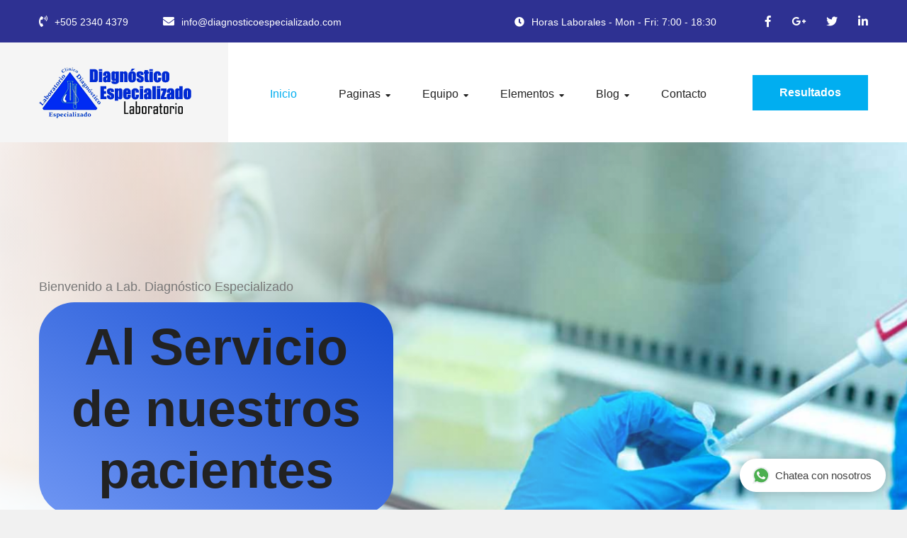

--- FILE ---
content_type: text/html
request_url: http://labdiagnosticoespecializado.com/
body_size: 9673
content:
<!DOCTYPE html>
<html lang="en">
<head>
<meta charset="utf-8">
<meta http-equiv="X-UA-Compatible" content="IE=edge">
<meta name="viewport" content="width=device-width, initial-scale=1.0, maximum-scale=1.0, user-scalable=0">
<meta name="Laboratorio Clínico Diagnostico Especiliazado, examenes de Laboratorio de rutina y especiales, laboratorios chinandega, laboratorios occidente" content="examenes de laborario clínico rutinarios y especiales" />

<title>Laboratorio Clínico Diagnóstico Especializado.::.Examenes de Laboratorio </title>

<!-- Fav Icon -->
<link rel="icon" href="assets/images/favicon.ico" type="image/x-icon">

<!-- Google Fonts -->
<link href="https://fonts.googleapis.com/css?family=Titillium+Web:300,300i,400,400i,600,600i,700,700i,900&display=swap" rel="stylesheet">
<link href="https://fonts.googleapis.com/css?family=Open+Sans:300,300i,400,400i,600,600i,700,700i,800,800i&display=swap" rel="stylesheet">

<!-- Stylesheets -->
<link href="assets/css/font-awesome-all.css" rel="stylesheet">
<link href="assets/css/flaticon.css" rel="stylesheet">
<link href="assets/css/owl.css" rel="stylesheet">
<link href="assets/css/bootstrap.css" rel="stylesheet">
<link href="assets/css/jquery.fancybox.min.css" rel="stylesheet">
<link href="assets/css/animate.css" rel="stylesheet">
<link href="assets/css/color/theme-color.css" id="jssDefault" rel="stylesheet">
<link href="assets/css/switcher-style.css" rel="stylesheet">
<link href="assets/css/style.css" rel="stylesheet">
<link href="assets/css/responsive.css" rel="stylesheet">

</head>


<!-- page wrapper -->
<body class="boxed_wrapper">

    <!-- preloader -->
    <div class="preloader">
        <div class="boxes">
            <div class="box">
                <div></div>
                <div></div>
                <div></div>
                <div></div>
            </div>
            <div class="box">
                <div></div>
                <div></div>
                <div></div>
                <div></div>
            </div>
            <div class="box">
                <div></div>
                <div></div>
                <div></div>
                <div></div>
            </div>
            <div class="box">
                <div></div>
                <div></div>
                <div></div>
                <div></div>
            </div>
        </div>
    </div>
    <!-- preloader end -->


    <!-- main header -->
    <header class="main-header style-one">
        <div class="header-top">
            <div class="auto-container">
                <div class="top-inner clearfix">
                    <ul class="info top-left pull-left">
                        <li><i class="fas fa-phone-volume"></i><a href="tel:23404379">+505 2340 4379</a></li>
                        <li><i class="fas fa-envelope"></i><a href="mailto:info@labdiagnosticoespecializado.com">info@diagnosticoespecializado.com</a></li>
                    </ul>
                    <ul class="top-right pull-right">
                        <li class="work-time"><i class="fas fa-clock"></i>Horas Laborales - Mon - Fri: 7:00 - 18:30</li>
                        <li class="social-links">
                            <ul class="clearfix">
                                <li><a href="https://www.facebook.com/Laboratorio-Cl%C3%ADnico-Diagn%C3%B3stico-Especializado-109120954847529"><i class="fab fa-facebook-f"></i></a></li>
                                <li><a href="index.html"><i class="fab fa-google-plus-g"></i></a></li>
                                <li><a href="index.html"><i class="fab fa-twitter"></i></a></li>
                                <li><a href="index.html"><i class="fab fa-linkedin-in"></i></a></li>
                            </ul>
                        </li>
                    </ul>
                </div>
            </div>
        </div>
        <div class="header-upper">
            <div class="auto-container">
                <div class="outer-box clearfix">
                    <div class="logo-box pull-left">
                        <figure class="logo"><a href="index.html"><img src="assets/images/logo.png" alt=""></a></figure>
                    </div>
                    <div class="menu-area pull-right">
                        <!--Mobile Navigation Toggler-->
                        <div class="mobile-nav-toggler">
                            <i class="icon-bar"></i>
                            <i class="icon-bar"></i>
                            <i class="icon-bar"></i>
                        </div>
                        <nav class="main-menu navbar-expand-md navbar-light">
                            <div class="collapse navbar-collapse show clearfix" id="navbarSupportedContent">
                                <ul class="navigation clearfix">
                                    <li class="current"><a href="index.html">Inicio</a>
                                        
                                    </li> 
                                    <li class="dropdown"><a href="service.html">Paginas</a>
                                        <ul>
                                            <li><a href="service.html">Services</a></li>
                                            <li><a href="service-details.html">Service Details</a></li>
                                            <li><a href="research.html">Research</a></li>
                                            <li><a href="research-details.html">Research Details</a></li>
                                            <li><a href="books.html">Our Books</a></li>
                                            <li><a href="error.html">Error Page</a></li>
                                        </ul>
                                    </li>
                                    <li class="dropdown"><a href="team.html">Equipo</a>
                                        <ul>
                                            <li><a href="team.html">Expert Team</a></li>
                                            <li><a href="team-details.html">Team Details</a></li>
                                        </ul>
                                    </li>
                                    <li class="dropdown"><a href="index.html">Elementos</a>
                                        <div class="megamenu">
                                            <div class="row clearfix">
                                                <div class="col-lg-3 column">
                                                    <ul>
                                                        <li><h4>Elements 1</h4></li>
                                                        <li><a href="about-element-1.html">About 01</a></li>
                                                        <li><a href="about-element-2.html">About 02</a></li>
                                                        <li><a href="about-element-3.html">About 03</a></li>
                                                        <li><a href="about-element-4.html">About 04</a></li>
                                                        <li><a href="counter-element-1.html">Fun Fact 01</a></li>
                                                        <li><a href="counter-element-2.html">Fun Fact 02</a></li>
                                                        <li><a href="counter-element-3.html">Fun Fact 03</a></li>
                                                        <li><a href="counter-element-4.html">Fun Fact 04</a></li>
                                                    </ul>
                                                </div>
                                                <div class="col-lg-3 column">
                                                    <ul>
                                                        <li><h4>Elements 2</h4></li>
                                                        <li><a href="service-element-1.html">Service 01</a></li>
                                                        <li><a href="service-element-2.html">Service 02</a></li>
                                                        <li><a href="service-element-3.html">Service 03</a></li>
                                                        <li><a href="service-element-4.html">Service 04</a></li>
                                                        <li><a href="technology-element.html">Technology</a></li>
                                                        <li><a href="skills-element-1.html">Skills 01</a></li>
                                                        <li><a href="skills-element-2.html">Skills 02</a></li>
                                                        <li><a href="appointment-element.html">Appointment Form</a></li>
                                                    </ul>
                                                </div> 
                                                <div class="col-lg-3 column">
                                                    <ul>
                                                        <li><h4>Elements 3</h4></li>
                                                        <li><a href="news-element-1.html">News 01</a></li>
                                                        <li><a href="news-element-2.html">News 02</a></li>
                                                        <li><a href="news-element-3.html">News 03</a></li>
                                                        <li><a href="news-element-4.html">News 04</a></li>
                                                        <li><a href="news-element-5.html">News 05</a></li>
                                                        <li><a href="intro-element-1.html">Intro 01</a></li>
                                                        <li><a href="intro-element-2.html">Intro 02</a></li>
                                                        <li><a href="faq-element.html">Faq's Elements</a></li>
                                                    </ul>
                                                </div> 
                                                <div class="col-lg-3 column">
                                                    <ul>
                                                        <li><h4>Elements 4</h4></li>
                                                        <li><a href="team-element-1.html">Team 01</a></li>
                                                        <li><a href="team-element-2.html">Team 02</a></li>
                                                        <li><a href="working-element-1.html">Working Process 01</a></li>
                                                        <li><a href="working-element-2.html">Working Process 02</a></li>
                                                        <li><a href="project-element-1.html">Case Studies 01</a></li>
                                                        <li><a href="project-element-2.html">Case Studies 02</a></li>
                                                        <li><a href="project-element-3.html">Case Studies 03</a></li>
                                                        <li><a href="testimonial-element.html">Testimonial</a></li>
                                                    </ul>
                                                </div>                                            
                                            </div>                                                
                                        </div>
                                    </li>
                                    <li class="dropdown"><a href="index.html">Blog</a>
                                        <ul>
                                            <li><a href="blog.html">Latest News</a></li>
                                            <li><a href="blog-details.html">News Details</a></li>
                                        </ul>
                                    </li>                              
                                    <li><a href="contact.html">Contacto</a></li>
                                </ul>
                            </div>
                        </nav>
                        <div class="btn-box"><a href="http://www.clinsis.com/lcde/" class="theme-btn style-one">Resultados</a></div>
                    </div>
                </div>
            </div>
        </div>

        <!--sticky Header-->
        <div class="sticky-header">
            <div class="auto-container">
                <div class="outer-box clearfix">
                    <div class="logo-box pull-left">
                        <figure class="logo"><a href="index.html"><img src="assets/images/small-logo.png" alt=""></a></figure>
                    </div>
                    <div class="menu-area pull-right">
                        <nav class="main-menu clearfix">
                            <!--Keep This Empty / Menu will come through Javascript-->
                        </nav>
                        <div class="btn-box"><a href="index.html" class="theme-btn style-one">Resultados</a></div>
                    </div>
                </div>
            </div>
        </div>
    </header>
    <!-- main-header end -->

    <!-- Mobile Menu  -->
    <div class="mobile-menu">
        <div class="menu-backdrop"></div>
        <div class="close-btn"><i class="fas fa-times"></i></div>
        
        <nav class="menu-box">
            <div class="nav-logo"><a href="index.html"><img src="assets/images/mobile-logo.png" alt="" title=""></a></div>
            <div class="menu-outer"><!--Here Menu Will Come Automatically Via Javascript / Same Menu as in Header--></div>
            <div class="contact-info">
                <h4>Contacto</h4>
                <ul>
                    <li>CLINICA ICAZA, detrás de Agricorp, Chinandega</li>
                    <li><a href="tel:+50523404379">+505 23404379</a></li>
                    <li><a href="mailto:info@example.com">info@example.com</a></li>
                </ul>
            </div>
            <div class="social-links">
                <ul class="clearfix">
                    <li><a href="index.html"><span class="fab fa-twitter"></span></a></li>
                    <li><a href="https://www.facebook.com/Laboratorio-Cl%C3%ADnico-Diagn%C3%B3stico-Especializado-109120954847529"><span class="fab fa-facebook-square"></span></a></li>
                    <li><a href="index.html"><span class="fab fa-pinterest-p"></span></a></li>
                    <li><a href="index.html"><span class="fab fa-instagram"></span></a></li>
                    <li><a href="index.html"><span class="fab fa-youtube"></span></a></li>
                </ul>
            </div>
        </nav>
    </div><!-- End Mobile Menu -->


    <!-- banner-section -->
    <section class="banner-section">
        <div class="banner-carousel owl-theme owl-carousel owl-dots-none owl-nav-none">
            <div class="slide-item">
                <div class="image-layer" style="background-image:url(assets/images/banner/banner-1.jpg)"></div>
                <div class="auto-container">
                    <div class="content-box">
                        <h5>Bienvenido a Lab. Diagnóstico Especializado</h5>
                        <h1>Al Servicio de nuestros pacientes</h1>
                        <div class="btn-box">
                            <a href="service.html" class="theme-btn style-two">Our Service</a>
                        </div>
                    </div>  
                </div>
            </div>
            <div class="slide-item">
                <div class="image-layer" style="background-image:url(assets/images/banner/banner-2.jpg)"></div>
                <div class="auto-container">
                    <div class="content-box">
                        <h5>Nueva prueba para la detección de Hongo</h5>
                        <h1>Galactomanano - Aspergillus</h1>
                        <div class="btn-box">
                            <a href="service.html" class="theme-btn style-two">Our Service</a>
                        </div>
                    </div>  
                </div>
            </div>
            <div class="slide-item">
                <div class="image-layer" style="background-image:url(assets/images/banner/banner-3.jpg)"></div>
                <div class="auto-container">
                    <div class="content-box">
                        <h5>Con lo último en tecnologia </h5>
                        <h1>En equipos de Laboratorio</h1>
                        <div class="btn-box">
                            <a href="service.html" class="theme-btn style-two">Leer más</a>
                        </div>
                    </div>  
                </div>
            </div>
            <div class="slide-item">
                <div class="image-layer" style="background-image:url(assets/images/banner/banner-4.jpg)"></div>
                <div class="auto-container">
                    <div class="content-box">
                        <h5>Nueva Sucursal en León </h5>
                        <h1>Clínica de Diabetes Dr. Sampson</h1>
                        <div class="btn-box">
                            <a href="service.html" class="theme-btn style-two">Leer más</a>
                        </div>
                    </div>  
                </div>
            </div>
        </div>
    </section>
    <!-- banner-section end -->
    <!-- intro-section -->
    <section class="intro-section">
        <div class="auto-container">
            <div class="inner-box clearfix">
                <figure class="image-box"><img src="assets/images/resource/intro-1.jpg" alt=""></figure>
                <div class="inner pull-left">
                    <h3>Con 20 años de experiencia brindandole atención</h3>
                    <p>Con los mejores estandares de calidad.</p>
                </div>
                <div class="btn-box pull-right">
                    <a href="contact.html" class="theme-btn style-one">Contacto</a>
                </div>
            </div>
        </div>
    </section>
    <!-- intro-section end -->


    <!-- about-section -->
    <section class="about-section">
        <div class="auto-container">
            <div class="row clearfix">
                <div class="col-lg-6 col-md-12 col-sm-12 image-column">
                    <div id="image_block_01">
                        <div class="image-box">
                            <div class="pattern-layer" style="background-image: url(assets/images/shape/shape-1.png);"></div>
                            <figure class="image"><img src="assets/images/resource/about-1.jpg" alt=""></figure>
                            <div class="icon-holder">
                                <div class="icon-box"><i class="flaticon-lab"></i></div>
                            </div>
                        </div>
                    </div>
                </div>
                <div class="col-lg-6 col-md-12 col-sm-12 content-column">
                    <div id="content_block_01">
                        <div class="content-box">
                            <div class="sec-title left">
                                <p>Sobre Nosotros</p>
                                <h2>Laboratorio Clínico Diagnóstico Especializado.</h2>
                                <span class="separator"></span>
                            </div>
                            <div class="text">
                                <p>Somos un laboratirio de análisis clínico que brinda resultados de calidad, confianza y oportunos, con el fin de satisfacer las necesidades de nuestros clientes con profesionalismo, compromiso y vocación de servicio.</p>
                            </div>
                            <div class="inner-box">
                                <div class="single-item">
                                    <div class="count-box"><span>01</span></div>
                                    <div class="inner">
                                        <h3><a href="index.html">Misión</a></h3>
                                        <p>Estamos comprometidos en brindar un diagnóstico altamente especializado, con calidad, calidez y profesionalismo.</p>
                                    </div>
                                </div>
                                <div class="single-item">
                                    <div class="count-box"><span>02</span></div>
                                    <div class="inner">
                                        <h3><a href="index.html">Visión</a></h3>
                                        <p>Ser el Laboratorio Clínico de Referencia para occidente, líder en tecnologia, con el menu mas amplio de análisis.</p>
                                    </div>
                                </div>
                                <div class="single-item">
                                    <div class="count-box"><span>03</span></div>
                                    <div class="inner">
                                        <h3><a href="index.html">Valores</a></h3>
                                        <p>Etíca, Actitud de servicio, Calidad, Tolerancia, Responsabilidad, Experiencia, Tecnologia e igualdad.</p>
                                    </div>
                                </div>
                            </div>
                        </div>
                    </div>
                </div>
            </div>
        </div>
    </section>
    <!-- about-section end -->


    <!-- skills-section -->
    <section class="skills-section centred">
        <div class="auto-container">
            <div class="title-box">
                <div class="sec-title">
                    <p>Nuestra Prioridad</p>
                    <h2>Ofrecer un Diagnóstico Garantizado</h2>
                    <span class="separator"></span>
                </div>
                <div class="text">
                    <p>Por más de 20 años brindandoles un diagnóstico garantizado <br />y continuaremos atendiendoles con calidad y profesionalismo en todas nuestras 4 sucursales.</p>
                </div>
            </div>
            <div class="row clearfix">
                <div class="col-lg-3 col-md-6 col-sm-12 counter-column">
                    <div class="counter-block-one wow slideInUp" data-wow-delay="00ms" data-wow-duration="1500ms">
                        <div class="count-outer count-box">
                            <span class="count-text" data-speed="1500" data-stop="1000">0</span>
                        </div>
                        <p>Pacientes Felices</p>
                    </div>
                </div>
                <div class="col-lg-3 col-md-6 col-sm-12 counter-column">
                    <div class="counter-block-one wow slideInUp" data-wow-delay="200ms" data-wow-duration="1500ms">
                        <div class="count-outer count-box">
                            <span class="count-text" data-speed="1500" data-stop="15">0</span>
                        </div>
                        <p>Colaboradores</p>
                    </div>
                </div>
                <div class="col-lg-3 col-md-6 col-sm-12 counter-column">
                    <div class="counter-block-one wow slideInUp" data-wow-delay="400ms" data-wow-duration="1500ms">
                        <div class="count-outer count-box">
                            <span class="count-text" data-speed="1500" data-stop="20">0</span>+
                        </div>
                        <p>Años de Experiencia</p>
                    </div>
                </div>
                <div class="col-lg-3 col-md-6 col-sm-12 counter-column">
                    <div class="counter-block-one wow slideInUp" data-wow-delay="600ms" data-wow-duration="1500ms">
                        <div class="count-outer count-box">
                            <span class="count-text" data-speed="1500" data-stop="4">0</span>
                        </div>
                        <p>Sucursales</p>
                    </div>
                </div>
            </div>
        </div>
    </section>
    <!-- skills-section end -->


    <!-- service-section -->
    <section class="service-section bg-color-1 centred">
        <div class="pattern-layer" style="background-image: url(assets/images/shape/shape-2.png);"></div>
        <div class="auto-container">
            <div class="sec-title">
                <p>Parte de nuestro</p>
                <h2>Catálogo de Exámenes</h2>
                <span class="separator"></span>
            </div>
            <div class="row clearfix">
                <div class="col-lg-4 col-md-6 col-sm-12 service-block">
                    <div class="service-block-one wow fadeInUp" data-wow-delay="00ms" data-wow-duration="1500ms">
                        <div class="inner-box">
                            <figure class="image-box"><a href="service-details.html"><img src="assets/images/service/service-1.jpg" alt=""></a></figure>
                            <div class="lower-content">
                                <h3><a href="service-details.html">Pruebas Microbiologicas</a></h3>
                                <p>Contamos con equipos de ultima generación para el anáilsis microbiologico.</p>
                                <div class="link"><a href="service-details.html">Read More<i class="fas fa-angle-double-right"></i></a></div>
                            </div>
                        </div>
                    </div>
                </div>
                <div class="col-lg-4 col-md-6 col-sm-12 service-block">
                    <div class="service-block-one wow fadeInUp" data-wow-delay="300ms" data-wow-duration="1500ms">
                        <div class="inner-box">
                            <figure class="image-box"><a href="service-details.html"><img src="assets/images/service/service-2.jpg" alt=""></a></figure>
                            <div class="lower-content">
                                <h3><a href="service-details.html">Química Sanguínea</a></h3>
                                <p>Contamos con un amplio análisis, de hasta mas de 20 pruebas sanguineas.</p>
                                <div class="link"><a href="service-details.html">Read More<i class="fas fa-angle-double-right"></i></a></div>
                            </div>
                        </div>
                    </div>
                </div>
                <div class="col-lg-4 col-md-6 col-sm-12 service-block">
                    <div class="service-block-one wow fadeInUp" data-wow-delay="600ms" data-wow-duration="1500ms">
                        <div class="inner-box">
                            <figure class="image-box"><a href="service-details.html"><img src="assets/images/service/service-3.jpg" alt=""></a></figure>
                            <div class="lower-content">
                                <h3><a href="service-details.html">Pruebas Especiales</a></h3>
                                <p>Le brindamos resultados confiables y de calidad en nuestras pruebas especiales.</p>
                                <div class="link"><a href="service-details.html">Read More<i class="fas fa-angle-double-right"></i></a></div>
                            </div>
                        </div>
                    </div>
                </div>
            </div>
            <div class="more-btn"><a href="service.html" class="theme-btn style-one">All Services</a></div>
        </div>
    </section>
    <!-- service-section end -->


    <!-- technology-section -->
    <section class="technology-section">
        <div class="pattern-layer" style="background-image: url(assets/images/shape/shape-3.png);"></div>
        <div class="auto-container">
            <div class="row clearfix align-items-center">
                <div class="col-lg-6 col-md-12 col-sm-12 video-column">
                    <div id="video_block_01">
                        <div class="video-inner" style="background-image: url(assets/images/background/video-1.jpg);">
                            <a href="https://youtu.be/RBtc0LH3dOw" class="lightbox-image" data-caption=""><i class="fas fa-play"></i></a>
                        </div>
                    </div>
                </div>
                <div class="col-lg-6 col-md-12 col-sm-12 content-column">
                    <div id="content_block_02">
                        <div class="content-box">
                            <div class="sec-title left">
                                <p>Nuevo Equipo</p>
                                <h2>Actualización Equipos Minividas</h2>
                                <span class="separator"></span>
                            </div>
                            <div class="text">
                                <p>Un analizador compacto automatizado para inmunología.</p>
                            </div>
                            <ul class="list-item clearfix">
                                <li><i class="flaticon-laboratory"></i><h5>Resultados Precisos y confiables</h5></li>
                                <li><i class="flaticon-laboratory"></i><h5>12 pruebas simultáneas</h5></li>
                                <li><i class="flaticon-laboratory"></i><h5>Amplia cobertura de pruebas</h5></li>
                                <li><i class="flaticon-laboratory"></i><h5>Promedio de Resultados 45 minutos</h5></li>
                                <li><i class="flaticon-laboratory"></i><h5>Analisa más de 45 parametros</h5></li>
                            </ul>
                            <div class="bold-text">
                                <p>La Precisión es esencial para la calidad de los resultados.</p>
                            </div>
                            <div class="btn-box">
                                <a href="index.html" class="theme-btn style-one">Explore toda la tecnologia</a>
                            </div>
                        </div>
                    </div>
                </div>
            </div>
        </div>
    </section>
    <!-- technology-section end -->


    <!-- experience-section -->
    <section class="experience-section" style="background-image: url(assets/images/background/experience-1.jpg);">
        <div class="auto-container">
            <div class="row clearfix">
                <div class="col-lg-6 col-md-12 col-sm-12 content-column">
                    <div id="content_block_03">
                        <div class="content-box">
                            <div class="sec-title left light">
                                <p>Experiencia</p>
                                <h2>Expertos de confianza en al area de Laboratorio</h2>
                                <span class="separator"></span>
                            </div>
                            <div class="text">
                                <p>Sabemos cómo brindarle la seguridad que necesita. Con experiencia en una amplia gama de campos y dispositivos.</p>
                            </div>
                            <div class="progress-content">
                                <div class="progress-box">
                                    <h5>Preparación de la muestra</h5>
                                    <div class="bar">
                                        <div class="bar-inner count-bar" data-percent="68%"></div>
                                        <span class="count-text">68%</span>
                                    </div>
                                </div>
                                <div class="progress-box">
                                    <h5>Pruebas Tumorales</h5>
                                    <div class="bar">
                                        <div class="bar-inner count-bar" data-percent="80%"></div>
                                        <span class="count-text">80%</span>
                                    </div>
                                </div>
                                <div class="progress-box">
                                    <h5>Microscopía avanzada</h5>
                                    <div class="bar">
                                        <div class="bar-inner count-bar" data-percent="61%"></div>
                                        <span class="count-text">61%</span>
                                    </div>
                                </div>
                                <div class="progress-box">
                                    <h5>Parasitología</h5>
                                    <div class="bar">
                                        <div class="bar-inner count-bar" data-percent="70%"></div>
                                        <span class="count-text">70%</span>
                                    </div>
                                </div>
                            </div>
                        </div>
                    </div>
                </div>
                <div class="col-lg-6 col-md-12 col-sm-12 form-column">
                    <div id="content_block_04">
                        <div class="form-inner">
                            <div class="sec-title left">
                                <p>Online Appoinment</p>
                                <h2>Make An Appointment</h2>
                                <span class="separator"></span>
                            </div>
                            <form action="index.html" class="appointment-form">
                                <div class="form-group">
                                    <i class="fas fa-user"></i>
                                    <input type="text" name="name" placeholder="Name" required="">
                                </div>
                                <div class="form-group">
                                    <i class="fas fa-envelope"></i>
                                    <input type="email" name="email" placeholder="Email" required="">
                                </div>
                                <div class="form-group">
                                    <i class="fas fa-file-alt"></i>
                                    <input type="text" name="subject" placeholder="Subject" required="">
                                </div>
                                <div class="form-group">
                                    <textarea name="message" placeholder="Tell us about Pasent"></textarea>
                                </div>
                                <div class="form-group message-btn">
                                    <button type="submit" class="theme-btn style-one">Submit Query</button>
                                </div>
                                <div class="form-group">
                                    <div class="custom-controls-stacked">
                                        <label class="custom-control material-checkbox">
                                            <input type="checkbox" class="material-control-input">
                                            <span class="material-control-indicator"></span>
                                            <span class="description">Acepto que mis datos enviados se recopilen y almacenen.</span>
                                        </label>
                                    </div>
                                </div>
                            </form>
                        </div>
                    </div>
                </div>
            </div>
        </div>
    </section>
    <!-- experience-section end -->


    <!-- testimonial-section -->
    <section class="testimonial-section centred">
        <div class="auto-container">
            <div class="sec-title">
                <p>Testimonial</p>
                <h2>What Our Patient Say</h2>
                <span class="separator"></span>
            </div>
            <div class="testimonial-carousel owl-carousel owl-theme owl-nav-none">
                <div class="testimonial-content">
                    <div class="inner-box">
                        <div class="pattern-layer" style="background-image: url(assets/images/shape/shape-4.png);"></div>
                        <figure class="image-box"><img src="assets/images/resource/testimonial-1.jpg" alt=""></figure>
                        <p>Lorem ipsum dolor sit amet, consectetur adipiscing elit, sed do eiusmod tempor incididunt ut labore et dolore magna aliqua. Ut enim ad minim veniam,</p>
                        <div class="icon-box"><i class="flaticon-right-quotation-mark"></i></div>
                        <h3>Thomas Lee</h3>
                        <span class="designation">Media Touch</span>
                    </div>
                </div>
                <div class="testimonial-content">
                    <div class="inner-box">
                        <div class="pattern-layer" style="background-image: url(assets/images/shape/shape-4.png);"></div>
                        <figure class="image-box"><img src="assets/images/resource/testimonial-2.jpg" alt=""></figure>
                        <p>Lorem ipsum dolor sit amet, consectetur adipiscing elit, sed do eiusmod tempor incididunt ut labore et dolore magna aliqua. Ut enim ad minim veniam,</p>
                        <div class="icon-box"><i class="flaticon-right-quotation-mark"></i></div>
                        <h3>Josan Meila</h3>
                        <span class="designation">Media Touch</span>
                    </div>
                </div>
                <div class="testimonial-content">
                    <div class="inner-box">
                        <div class="pattern-layer" style="background-image: url(assets/images/shape/shape-4.png);"></div>
                        <figure class="image-box"><img src="assets/images/resource/testimonial-1.jpg" alt=""></figure>
                        <p>Lorem ipsum dolor sit amet, consectetur adipiscing elit, sed do eiusmod tempor incididunt ut labore et dolore magna aliqua. Ut enim ad minim veniam,</p>
                        <div class="icon-box"><i class="flaticon-right-quotation-mark"></i></div>
                        <h3>Thomas Lee</h3>
                        <span class="designation">Media Touch</span>
                    </div>
                </div>
                <div class="testimonial-content">
                    <div class="inner-box">
                        <div class="pattern-layer" style="background-image: url(assets/images/shape/shape-4.png);"></div>
                        <figure class="image-box"><img src="assets/images/resource/testimonial-2.jpg" alt=""></figure>
                        <p>Lorem ipsum dolor sit amet, consectetur adipiscing elit, sed do eiusmod tempor incididunt ut labore et dolore magna aliqua. Ut enim ad minim veniam,</p>
                        <div class="icon-box"><i class="flaticon-right-quotation-mark"></i></div>
                        <h3>Josan Meila</h3>
                        <span class="designation">Media Touch</span>
                    </div>
                </div>
                <div class="testimonial-content">
                    <div class="inner-box">
                        <div class="pattern-layer" style="background-image: url(assets/images/shape/shape-4.png);"></div>
                        <figure class="image-box"><img src="assets/images/resource/testimonial-1.jpg" alt=""></figure>
                        <p>Lorem ipsum dolor sit amet, consectetur adipiscing elit, sed do eiusmod tempor incididunt ut labore et dolore magna aliqua. Ut enim ad minim veniam,</p>
                        <div class="icon-box"><i class="flaticon-right-quotation-mark"></i></div>
                        <h3>Thomas Lee</h3>
                        <span class="designation">Media Touch</span>
                    </div>
                </div>
                <div class="testimonial-content">
                    <div class="inner-box">
                        <div class="pattern-layer" style="background-image: url(assets/images/shape/shape-4.png);"></div>
                        <figure class="image-box"><img src="assets/images/resource/testimonial-2.jpg" alt=""></figure>
                        <p>Lorem ipsum dolor sit amet, consectetur adipiscing elit, sed do eiusmod tempor incididunt ut labore et dolore magna aliqua. Ut enim ad minim veniam,</p>
                        <div class="icon-box"><i class="flaticon-right-quotation-mark"></i></div>
                        <h3>Josan Meila</h3>
                        <span class="designation">Media Touch</span>
                    </div>
                </div>
            </div>
        </div>
    </section>
    <!-- testimonial-section end -->


    <!-- clients-section -->
    <section class="clients-section">
        <div class="auto-container">
            <div class="clients-carousel owl-carousel owl-theme owl-dots-none owl-nav-none">
                <figure class="client-logo">
                    <a href="#"><img src="assets/images/clients/brand-1.png" alt="Awesome Image"></a>
                    <div class="overlay-box">
                        <a href="#"><img src="assets/images/clients/overlay-brand-1.png" alt="Awesome Image"></a>    
                    </div>
                </figure>
                <figure class="client-logo">
                    <a href="#"><img src="assets/images/clients/brand-2.png" alt="Awesome Image"></a>
                    <div class="overlay-box">
                        <a href="#"><img src="assets/images/clients/overlay-brand-2.png" alt="Awesome Image"></a>    
                    </div>
                </figure>
                <figure class="client-logo">
                    <a href="#"><img src="assets/images/clients/brand-3.png" alt="Awesome Image"></a>
                    <div class="overlay-box">
                        <a href="#"><img src="assets/images/clients/overlay-brand-3.png" alt="Awesome Image"></a>    
                    </div>
                </figure>
                <figure class="client-logo">
                    <a href="#"><img src="assets/images/clients/brand-4.png" alt="Awesome Image"></a>
                    <div class="overlay-box">
                        <a href="#"><img src="assets/images/clients/overlay-brand-4.png" alt="Awesome Image"></a>    
                    </div>
                </figure>
                <figure class="client-logo">
                    <a href="#"><img src="assets/images/clients/brand-5.png" alt="Awesome Image"></a>
                    <div class="overlay-box">
                        <a href="#"><img src="assets/images/clients/overlay-brand-5.png" alt="Awesome Image"></a>    
                    </div>
                </figure>
            </div>
        </div>
    </section>
    <!-- clients-section end -->


    <!-- news-section -->
    <section class="news-section bg-color-1">
        <div class="auto-container">
            <div class="sec-title">
                <p>OUR NEWS & BLOG</p>
                <h2>Publish What You Think</h2>
                <span class="separator"></span>
            </div>
            <div class="row clearfix">
                <div class="col-lg-4 col-md-6 col-sm-12 news-block">
                    <div class="news-block-one wow fadeInUp" data-wow-delay="00ms" data-wow-duration="1500ms">
                        <div class="inner-box">
                            <figure class="image-box">
                                <div class="overlay-box-1"></div>
                                <div class="overlay-box-2"></div>
                                <img src="assets/images/news/news-1.jpg" alt="">
                                <a href="blog-details.html"><i class="fas fa-link"></i></a>
                            </figure>
                            <div class="lower-content">
                                <div class="upper-box">
                                    <ul class="post-info clearfix">
                                        <li><i class="fas fa-comments"></i><a href="blog-details.html">Comments 47</a></li>
                                        <li><i class="far fa-calendar-alt"></i>Jan 13, 2020</li>
                                    </ul>
                                    <h3><a href="blog-details.html">Ways To Tell Youre Suffering To From An Skion</a></h3>
                                    <p>We provide complete process piping capabilities for industrial from pulp and paper.</p>
                                </div>
                                <div class="lower-box clearfix">
                                    <div class="link"><a href="blog-details.html">READ MORE</a></div>
                                    <div class="admin"><i class="fas fa-user"></i><a href="blog-details.html">By Admin</a></div>
                                </div>
                            </div>
                        </div>
                    </div>
                </div>
                <div class="col-lg-4 col-md-6 col-sm-12 news-block">
                    <div class="news-block-one wow fadeInUp" data-wow-delay="300ms" data-wow-duration="1500ms">
                        <div class="inner-box">
                            <figure class="image-box">
                                <div class="overlay-box-1"></div>
                                <div class="overlay-box-2"></div>
                                <img src="assets/images/news/news-2.jpg" alt="">
                                <a href="blog-details.html"><i class="fas fa-link"></i></a>
                            </figure>
                            <div class="lower-content">
                                <div class="upper-box">
                                    <ul class="post-info clearfix">
                                        <li><i class="fas fa-comments"></i><a href="blog-details.html">Comments 42</a></li>
                                        <li><i class="far fa-calendar-alt"></i>Jan 14, 2020</li>
                                    </ul>
                                    <h3><a href="blog-details.html">Do You Want To Fast Track your Lab Operations</a></h3>
                                    <p>We provide complete process piping capabilities for industrial from pulp and paper.</p>
                                </div>
                                <div class="lower-box clearfix">
                                    <div class="link"><a href="blog-details.html">READ MORE</a></div>
                                    <div class="admin"><i class="fas fa-user"></i><a href="blog-details.html">By Admin</a></div>
                                </div>
                            </div>
                        </div>
                    </div>
                </div>
                <div class="col-lg-4 col-md-6 col-sm-12 news-block">
                    <div class="news-block-one wow fadeInUp" data-wow-delay="600ms" data-wow-duration="1500ms">
                        <div class="inner-box">
                            <figure class="image-box">
                                <div class="overlay-box-1"></div>
                                <div class="overlay-box-2"></div>
                                <img src="assets/images/news/news-3.jpg" alt="">
                                <a href="blog-details.html"><i class="fas fa-link"></i></a>
                            </figure>
                            <div class="lower-content">
                                <div class="upper-box">
                                    <ul class="post-info clearfix">
                                        <li><i class="fas fa-comments"></i><a href="blog-details.html">Comments 40</a></li>
                                        <li><i class="far fa-calendar-alt"></i>Jan 15, 2020</li>
                                    </ul>
                                    <h3><a href="blog-details.html">Learn: Blood bank operations and management</a></h3>
                                    <p>We provide complete process piping capabilities for industrial from pulp and paper.</p>
                                </div>
                                <div class="lower-box clearfix">
                                    <div class="link"><a href="blog-details.html">READ MORE</a></div>
                                    <div class="admin"><i class="fas fa-user"></i><a href="blog-details.html">By Admin</a></div>
                                </div>
                            </div>
                        </div>
                    </div>
                </div>
            </div>
            <div class="more-text"><p>Don’t hesitate, contact us for better help and blog. <a href="blog.html">Explore all latest News.</a></p></div>
        </div>
    </section>
    <!-- news-section end -->


    <!-- newsletter-section -->
    <section class="newsletter-section">
        <div class="auto-container">
            <div class="row clearfix">
                <div class="col-lg-5 col-md-12 col-sm-12 inner-column">
                    <div class="inner-box">
                        <h2>Subscribe Newsletter</h2>
                        <p>Stay in touch with us to get latest news and discount coupons</p>
                    </div>
                </div>
                <div class="col-lg-7 col-md-12 col-sm-12 form-column">
                    <form action="index.html" method="post" class="newsletter-form">
                        <div class="form-group">
                            <input type="email" name="email" placeholder="Enter Your Email" required="">
                            <button class="theme-btn style-two" type="submit">Subscribe Now!</button>
                        </div>
                    </form>
                </div>
            </div>
        </div>
    </section>
    <!-- newsletter-section end -->


    <!-- main-footer -->
    <section class="main-footer">
        <div class="footer-top">
            <div class="pattern-layer" style="background-image: url(assets/images/shape/shape-5.png);"></div>
            <div class="auto-container">
                <div class="widget-section">
                    <div class="row clearfix">
                        <div class="col-lg-4 col-md-6 col-sm-12 footer-column">
                            <div class="footer-widget logo-widget">
                                <figure class="footer-logo"><a href="index.html"><img src="assets/images/footer-logo.png" alt=""></a></figure>
                                <div class="text">
                                <p>Clínica ICAZA, Detras de Agricorp, Chinandega.</p>
                                <p>Clínica Cemedes, Curacao 1/2c. abajo, Chinandega.</p>
                                <p>Clínica el Socorro, Frente a Iglesia Esquipulas, El Viejo Chinandega</p>
                                <p>Clínica de Diabetes Dr. Sampson, Iglesia San Juan 1/2c. al Norte, León</p>
                                </div>
                                <div class="social-inner">
                                    <h3>Síguenos:</h3>
                                    <ul class="social-links clearfix">
                                        <li><a href="https://www.facebook.com/Laboratorio-Cl%C3%ADnico-Diagn%C3%B3stico-Especializado-109120954847529"><i class="fab fa-facebook-f"></i></a></li>
                                        <li><a href="index.html"><i class="fab fa-google-plus-g"></i></a></li>
                                        <li><a href="index.html"><i class="fab fa-twitter"></i></a></li>
                                        <li><a href="index.html"><i class="fab fa-linkedin-in"></i></a></li>
                                    </ul>
                                </div>
                            </div>
                        </div>
                        <div class="col-lg-2 col-md-6 col-sm-12 footer-column">
                            <div class="footer-widget links-widget">
                                <div class="widget-title">
                                    <h3>Enlaces útiles</h3>
                                </div>
                                <div class="widget-content">
                                    <ul class="clearfix">
                                        <li><a href="index.html">About Us</a></li>
                                        <li><a href="index.html">Our Services</a></li>
                                        <li><a href="index.html">Our Team</a></li>
                                        <li><a href="index.html">Contacts</a></li>
                                        <li><a href="index.html">Research</a></li>
                                    </ul>
                                </div>
                            </div>
                        </div>
                        <div class="col-lg-4 col-md-6 col-sm-12 footer-column">
                            <div class="footer-widget post-widget">
                                <div class="widget-title">
                                    <h3>Publicación reciente</h3>
                                </div>
                                <div class="post-inner">
                                    <div class="post">
                                        <figure class="image-box"><a href="blog-details.html"><img src="assets/images/resource/post-1.jpg" alt=""></a></figure>
                                        <p><i class="fas fa-calendar-alt"></i>Feb 05, 2020</p>
                                        <h5><a href="blog-details.html">Tests with Nursing Implicat Laboratory Technician</a></h5>
                                    </div>
                                    <div class="post">
                                        <figure class="image-box"><a href="blog-details.html"><img src="assets/images/resource/post-2.jpg" alt=""></a></figure>
                                        <p><i class="fas fa-calendar-alt"></i>Feb 06, 2020</p>
                                        <h5><a href="blog-details.html">Equipping Researchers Lab in the Developing.</a></h5>
                                    </div>
                                </div>
                            </div>
                        </div>
                        <div class="col-lg-2 col-md-6 col-sm-12 footer-column">
                            <div class="footer-widget links-widget">
                                <div class="widget-title">
                                    <h3>Nuestros servicios</h3>
                                </div>
                                <div class="widget-content">
                                    <ul class="clearfix">
                                        <li><a href="index.html">Scientific</a></li>
                                        <li><a href="index.html">Chemistry</a></li>
                                        <li><a href="index.html">Gemological</a></li>
                                        <li><a href="index.html">Forensic science</a></li>
                                        <li><a href="index.html">Immunology</a></li>
                                    </ul>
                                </div>
                            </div>
                        </div>
                    </div>
                </div>
            </div>
        </div>
        <div class="footer-bottom centred">
            <div class="auto-container">
                <div class="copyright">
                    <p>Copyright &copy; 2021 <a href="index.html">Lab. Diagnóstico Especializado</a>. All rights reserved.</p>
                </div>
            </div>
        </div>
    </section>
    
    	<!-- Chat Whatsapp
	============================================ -->
	<div id='whatsapp-chat' class='hide'>
	<div class='header-chat'>
	<div class='head-home'><h3>Lab. Diagnóstico Especializado</h3>
		<div class='info-avatar'><img src='https://sistemadecotizaciones.files.wordpress.com/2020/08/supportmale.png'/></div>
		
	</div>

	<div class='get-new'>
		<div id='get-label'>Atención</div>
		<div id='get-nama'>Al Cliente</div>
		
	</div>
</div>

<div class='start-chat'>
<div class='first-msg'><span>¡Hola! ¿Qué puedo hacer por ti?</span></div>
<div class='blanter-msg'><textarea id='chat-input' placeholder='Escribe un mensaje' maxlength='120' row='1'></textarea>
<a href='#' onclick="enviar_mensaje();" id='send-it'>Enviar</a></div></div>
<div id='get-number'>50588778154</div><a class='close-chat' onclick="cerrar_chat();" href='#'>×</a>
</div>


<a class='blantershow-chat' onclick="mostrar_chat();" href='#' title='Show Chat'><svg width="20" viewBox="0 0 24 24"><defs/><path fill="#eceff1" d="M20.5 3.4A12.1 12.1 0 0012 0 12 12 0 001.7 17.8L0 24l6.3-1.7c2.8 1.5 5 1.4 5.8 1.5a12 12 0 008.4-20.3z"/><path fill="#4caf50" d="M12 21.8c-3.1 0-5.2-1.6-5.4-1.6l-3.7 1 1-3.7-.3-.4A9.9 9.9 0 012.1 12a10 10 0 0117-7 9.9 9.9 0 01-7 16.9z"/><path fill="#fafafa" d="M17.5 14.3c-.3 0-1.8-.8-2-.9-.7-.2-.5 0-1.7 1.3-.1.2-.3.2-.6.1s-1.3-.5-2.4-1.5a9 9 0 01-1.7-2c-.3-.6.4-.6 1-1.7l-.1-.5-1-2.2c-.2-.6-.4-.5-.6-.5-.6 0-1 0-1.4.3-1.6 1.8-1.2 3.6.2 5.6 2.7 3.5 4.2 4.2 6.8 5 .7.3 1.4.3 1.9.2.6 0 1.7-.7 2-1.4.3-.7.3-1.3.2-1.4-.1-.2-.3-.3-.6-.4z"/></svg> 
Chatea con nosotros</a>

<style>
body {
    font-family: "Lato", sans-serif;
    background: #f1f1f1;
}
a:link,
a:visited {
    color: #444;
    text-decoration: none;
    transition: all 0.4s ease-in-out;
}
h1 {
    font-size: 20px;
    text-align: center;
    display: block;
    background: linear-gradient(to right top, #6f96f3, #164ed2);
    padding: 20px;
    color: #fff;
    border-radius: 50px;
}


/* CSS Whatsapp Chat */
#whatsapp-chat {
    position: fixed;
    background: #fff;
    width: 350px;
    border-radius: 10px;
    box-shadow: 0 1px 15px rgba(32, 33, 36, 0.28);
    bottom: 90px;
    right: 30px;
    overflow: hidden;
    z-index: 99;
    animation-name: showchat;
    animation-duration: 1s;
    transform: scale(1);
}

a.blantershow-chat {
    /*   background: #009688; */
    background: #fff;
    color: #404040;
    position: fixed;
    display: flex;
    font-weight: 400;
    justify-content: space-between;
    z-index: 98;
    bottom: 25px;
    right: 30px;
    font-size: 15px;
    padding: 10px 20px;
    border-radius: 30px;
    box-shadow: 0 1px 15px rgba(32, 33, 36, 0.28);
}

a.blantershow-chat svg {
    transform: scale(1.2);
    margin: 0 10px 0 0;
}

.header-chat {
    background: #095e54;
    color: #fff;
    padding: 20px;
}
.header-chat h3 {
    margin: 0 0 10px;
}
.header-chat p {
    font-size: 14px;
    line-height: 1.7;
    margin: 0;
}
.info-avatar {
    position: relative;
}
.info-avatar img {
    border-radius: 100%;
    width: 50px;
    float: left;
    margin: 0 10px 0 0;
}
.info-avatar:before {
    content: "\f232";
    z-index: 1;
    font-family: "Font Awesome 5 Brands";
    background: #23ab23;
    color: #fff;
    padding: 4px 5px;
    border-radius: 100%;
    position: absolute;
    top: 30px;
    left: 30px;
}

.info-chat span {
    display: block;
}
#get-label,
span.chat-label {
    font-size: 12px;
    color: #888;
}
#get-nama,
span.chat-nama {
    margin: 5px 0 0;
    font-size: 15px;
    font-weight: 700;
    color: #222;
}
#get-label,
#get-nama {
    color: #fff;
}
span.my-number {
    display: none;
}
.blanter-msg {
    color: #444;
    padding: 20px;
    font-size: 12.5px;
    text-align: center;
    border-top: 1px solid #ddd;
}
textarea#chat-input {
    border: none;
    font-family: "Arial", sans-serif;
    width: 100%;
    height: 20px;
    outline: none;
    resize: none;
}
a#send-it {
    color: #555;
    width: 40px;
    margin: -5px 0 0 5px;
    font-weight: 700;
    padding: 8px;
    background: #eee;
    border-radius: 10px;
}
.first-msg {
    background: #f5f5f5;
    padding: 30px;
    text-align: center;
}
.first-msg span {
    background: #e2e2e2;
    color: #333;
    font-size: 14.2px;
    line-height: 1.7;
    border-radius: 10px;
    padding: 15px 20px;
    display: inline-block;
}
.start-chat .blanter-msg {
    display: flex;
}
#get-number {
    display: none;
}
a.close-chat {
    position: absolute;
    top: 5px;
    right: 15px;
    color: #fff;
    font-size: 30px;
}
@keyframes showhide {
    from {
        transform: scale(0.5);
        opacity: 0;
    }
}
@keyframes showchat {
    from {
        transform: scale(0);
        opacity: 0;
    }
}
@media screen and (max-width: 480px) {
    #whatsapp-chat {
        width: auto;
        left: 5%;
        right: 5%;
        font-size: 80%;
    }
}
.hide {
    display: none;
    animation-name: showhide;
    animation-duration: 1.5s;
    transform: scale(1);
    opacity: 1;
}
.show {
    display: block;
    animation-name: showhide;
    animation-duration: 1.5s;
    transform: scale(1);
    opacity: 1;
}


</style>

<script>

function enviar_mensaje(){
	var a = document.getElementById("chat-input");
    if ("" != a.value) {
        var b = document.getElementById("get-number").innerHTML,c = document.getElementById("chat-input").value, d = "https://web.whatsapp.com/send", e = b,  f = "&text=" + c;
        if (/Android|webOS|iPhone|iPad|iPod|BlackBerry|IEMobile|Opera Mini/i.test(navigator.userAgent)) var d = "whatsapp://send";  var g = d + "?phone=" + e + f;  window.open(g, "_blank");
    }
}

const whatsapp_chat =document.getElementById("whatsapp-chat");
   
   function cerrar_chat(){
		whatsapp_chat.classList.add("hide");
		whatsapp_chat.classList.remove("show");
	   
   }
   
   function mostrar_chat(){
	    whatsapp_chat.classList.add("show");
		whatsapp_chat.classList.remove("hide");
   }
    
</script>

    <!-- main-footer end -->



<!--Scroll to top-->
<button class="scroll-top scroll-to-target" data-target="html">
    <span class="fa fa-arrow-up"></span>
</button>


<!-- jequery plugins -->
<script src="assets/js/jquery.js"></script>
<script src="assets/js/popper.min.js"></script>
<script src="assets/js/bootstrap.min.js"></script>
<script src="assets/js/owl.js"></script>
<script src="assets/js/wow.js"></script>
<script src="assets/js/validation.js"></script>
<script src="assets/js/jquery.fancybox.js"></script>
<script src="assets/js/appear.js"></script>
<script src="assets/js/jquery.countTo.js"></script>
<script src="assets/js/scrollbar.js"></script>
<script src="assets/js/tilt.jquery.js"></script>
<script src="assets/js/jQuery.style.switcher.min.js"></script>

<!-- main-js -->
<script src="assets/js/script.js"></script>

</body><!-- End of .page_wrapper -->
</html>


--- FILE ---
content_type: text/css
request_url: http://labdiagnosticoespecializado.com/assets/css/flaticon.css
body_size: 711
content:
	/*
  	Flaticon icon font: Flaticon
  	Creation date: 10/02/2020 05:59
  	*/

@font-face {
  font-family: "Flaticon";
  src: url("../fonts/Flaticon.eot");
  src: url("../fonts/Flaticon.eot?#iefix") format("embedded-opentype"),
       url("../fonts/Flaticon.woff2") format("woff2"),
       url("../fonts/Flaticon.woff") format("woff"),
       url("../fonts/Flaticon.ttf") format("truetype"),
       url("../fonts/Flaticon.svg#Flaticon") format("svg");
  font-weight: normal;
  font-style: normal;
}

@media screen and (-webkit-min-device-pixel-ratio:0) {
  @font-face {
    font-family: "Flaticon";
    src: url("../fonts/Flaticon.svg#Flaticon") format("svg");
  }
}

[class^="flaticon-"]:before, [class*=" flaticon-"]:before,
[class^="flaticon-"]:after, [class*=" flaticon-"]:after {   
  font-family: Flaticon;
  font-style: normal;
}

.flaticon-lab:before { content: "\f100"; }
.flaticon-laboratory:before { content: "\f101"; }
.flaticon-flask:before { content: "\f102"; }
.flaticon-flask-1:before { content: "\f103"; }
.flaticon-chemist-flask:before { content: "\f104"; }
.flaticon-flask-2:before { content: "\f105"; }
.flaticon-flask-3:before { content: "\f106"; }
.flaticon-right-quotation-mark:before { content: "\f107"; }
.flaticon-call:before { content: "\f108"; }
.flaticon-circular-clock:before { content: "\f109"; }
.flaticon-worldwide:before { content: "\f10a"; }
.flaticon-planet-earth:before { content: "\f10b"; }
.flaticon-allergy:before { content: "\f10c"; }
.flaticon-molecular:before { content: "\f10d"; }
.flaticon-heart-rate:before { content: "\f10e"; }
.flaticon-test-tube:before { content: "\f10f"; }
.flaticon-flasks:before { content: "\f110"; }
.flaticon-biology:before { content: "\f111"; }
.flaticon-microscope:before { content: "\f112"; }
.flaticon-laboratory-1:before { content: "\f113"; }
.flaticon-research:before { content: "\f114"; }
.flaticon-flasks-1:before { content: "\f115"; }
.flaticon-blood-sample:before { content: "\f116"; }
.flaticon-biology-1:before { content: "\f117"; }
.flaticon-quote-left:before { content: "\f118"; }
.flaticon-flask-4:before { content: "\f119"; }
.flaticon-microscope-1:before { content: "\f11a"; }
.flaticon-dna:before { content: "\f11b"; }
.flaticon-play:before { content: "\f11c"; }
.flaticon-test-tube-1:before { content: "\f11d"; }
.flaticon-report:before { content: "\f11e"; }
.flaticon-user-experience:before { content: "\f11f"; }
.flaticon-paint-palette:before { content: "\f120"; }
.flaticon-reward:before { content: "\f121"; }
.flaticon-medical:before { content: "\f122"; }
.flaticon-caduceus:before { content: "\f123"; }
.flaticon-calendar:before { content: "\f124"; }
.flaticon-calendar-1:before { content: "\f125"; }
.flaticon-marker:before { content: "\f126"; }
.flaticon-marker-1:before { content: "\f127"; }
.flaticon-report-1:before { content: "\f128"; }

--- FILE ---
content_type: text/css
request_url: http://labdiagnosticoespecializado.com/assets/css/color/theme-color.css
body_size: 1808
content:


/* theme-color */

.switcher .switch_btn button{
  background: #01aef0;
}

.main-header.style-one .header-top .top-right li.social-links ul li a:hover{
  color: #01aef0;
}

.main-header.style-one .header-top .info li a:hover{
  color: #01aef0;
}

.theme-btn.style-one{
  background: #01aef0;
}

.main-menu .navigation > li.current > a,
.main-menu .navigation > li:hover > a{
  color: #01aef0;
}

.main-menu .navigation > li > ul > li > a:hover{
  color: #01aef0;
}

.main-menu .navigation > li > ul > li > ul > li > a:hover{
  color: #01aef0;
}

.main-menu .navigation > li.dropdown.current > a:after,
.main-menu .navigation > li.dropdown:hover > a:after{
  color: #01aef0;
}

.main-menu .navigation li.dropdown .megamenu li a:hover{
  color: #01aef0;
}

.theme-btn.style-two:after{
  background: #01aef0;
}

.intro-section .inner-box{
  background: #01aef0;
}

.intro-section .inner-box:before{
  background: #01aef0;
}

.sec-title .separator{
  background: #01aef0;
}

.sec-title .separator:before{
  background: #01aef0;
}

.sec-title .separator:after{
  background: #01aef0;
}

h3 a:hover{
  color: #01aef0 !important;
}

#image_block_01 .image-box .icon-holder .icon-box{
  color: #01aef0;
}

#content_block_01 .content-box .inner-box .single-item:hover .count-box{
  background: #01aef0;
}

.service-block-one .lower-content .link a{
  color: #01aef0;
}

#video_block_01 .video-inner a{
  color: #01aef0;
}

#content_block_02 .content-box .list-item li i{
  color: #01aef0;
}

#content_block_02 .content-box .bold-text p{
  color: #01aef0;
}

#content_block_03 .content-box .progress-content .progress-box .bar-inner{
  background: #01aef0;
}

#content_block_04 .form-inner .appointment-form .form-group input:focus,
#content_block_04 .form-inner .appointment-form .form-group textarea:focus{
  border-color: #01aef0 !important;
}

.testimonial-section .testimonial-content .inner-box h3{
  color: #01aef0;
}

.testimonial-section .owl-theme .owl-dots .owl-dot.active span,
.testimonial-section .owl-theme .owl-dots .owl-dot span:hover{
  background: #01aef0;
}

.news-block-one .inner-box .lower-content .upper-box .post-info li a:hover{
  color: #01aef0;
}

.news-block-one .inner-box .lower-content .lower-box .link a{
  color: #01aef0;
}

.news-block-one .inner-box .lower-content .lower-box .admin a:hover{
  color: #01aef0;
}

.news-section .more-text a:hover{
  color: #01aef0;
}

.newsletter-section{
  background: #01aef0;
}

.main-footer .footer-top .widget-section .logo-widget .social-links li a:hover{
  color: #01aef0;
}

.main-footer .footer-top .widget-section .widget-title h3:before{
  background: #01aef0;
}

.main-footer .footer-top .widget-section .links-widget .widget-content ul li a:hover{
  color: #01aef0;
}

.main-footer .footer-top .widget-section .links-widget .widget-content ul li a:hover:before{
  color: #01aef0;
}

.main-footer .footer-top .widget-section .post-widget .post-inner .post h5 a:hover{
  color: #01aef0;
}

.main-header.style-two .header-top .top-left .social-links li a:hover{
  color: #01aef0;
}

.main-header.style-two .header-upper .header-upper-box .upper-right ul li .title span a:hover{
  color: #01aef0;
}

.main-header.style-two .header-lower .outer-box{
  background: #01aef0;
}

.search-popup .search-form fieldset input[type="submit"]{
  background: #01aef0;
}

.search-popup .recent-searches li a:hover{
  color: #01aef0;
  border-color: #01aef0;
}

.banner-style-two .owl-dots .owl-dot span{
  background: #01aef0;
}

.main-header.style-two .sticky-header .menu-area{
  background: #01aef0;
}

.intro-style-two .inner-container .single-item .inner-box .icon-box{
  color: #01aef0;
}

#content_block_05 .content-box .inner-box .single-item .box h4{
  color: #01aef0;
}

.service-block-two .inner-box .icon-box{
  color: #01aef0;
}

h4 a:hover{
  color: #01aef0;
}

.service-block-two .inner-box:before{
  background: #01aef0;
}

.service-block-two .inner-box:after{
  background: #01aef0;
}

.service-style-two .more-text p{
  color: #01aef0;
}

.team-block-one .inner-box .image-box .social-links{
  background: #01aef0;
}

.team-block-one .inner-box .image-box .link a:hover{
  background: #01aef0;
}

.team-block-one .inner-box .lower-content .designation{
  color: #01aef0;
}

.faq-section:before{
  background: #01aef0;
}

#content_block_06 .accordion-box .block .acc-btn.active h6{
  color: #01aef0;
}

#content_block_06 .accordion-box .block .acc-btn .icon-outer{
  color: #01aef0;
}

.news-style-two .news-block-one .inner-box .lower-content .upper-box .post-info li i{
  color: #01aef0;
}

.news-block-two .inner-box .inner .post-info li a:hover{
  color: #01aef0;
}

.main-header.style-three .header-top{
  background: #01aef0;
}

.main-header.style-three .main-menu .navigation > li.current, 
.main-header.style-three .main-menu .navigation > li:hover{
  background: #01aef0 !important;
}

.main-header.style-three .search-box-outer .search-toggler:hover{
  color: #01aef0;
}

.banner-style-three .content-box .btn-box .theme-btn:hover{
  background: #01aef0;
}

#content_block_07 .content-box .lower-box .btn-box .video-btn{
  background: #01aef0;
}

#content_block_07 .content-box .lower-box .btn-box .more-btn{
  border: 1px solid #01aef0;
}

#content_block_07 .content-box .lower-box .btn-box .more-btn:hover{
  background: #01aef0;
}

.intro-style-three .inner-container .single-column:nth-child(2) .single-item .inner-box{
  background: #01aef0;
}

.service-style-three .tab-btn-box .tab-btn.active-btn,
.service-style-three .tab-btn-box .tab-btn:hover{
  background: #01aef0;
}

.service-style-three .tabs-content .content-box .upper-box h5{
  color: #01aef0;
}

.service-style-three .tabs-content .content-box .bold-text p{
  color: #01aef0;
}

.service-style-three .tabs-content .content-box .bold-text p a:hover{
  color: #01aef0;
}

.pricing-block-one .pricing-table{
  border: 1px solid #01aef0;
}

.pricing-block-one .pricing-table .table-header h2 span{
  color: #01aef0;
}

.pricing-block-one .pricing-table .table-header span{
  color: #01aef0;
}

.pricing-block-one .pricing-table .table-content .title:before{
  background: #01aef0;
}

.main-header.style-two.style-four .header-top .top-right li a:hover{
  color: #01aef0;
}

.service-block-four .inner-box .lower-content .icon-box{
  color: #01aef0;
}

.service-block-four .inner-box .lower-content .link a{
  color: #01aef0;
}

.working-block-one .inner-box .icon-holder .icon-box{
  color: #01aef0;
}

.working-block-one .inner-box .icon-holder .icon-box .count{
  background: #01aef0;
}

.video-section:before{
  background: #01aef0;
}

.main-header.style-five .header-upper .main-menu .navigation > li.current,
.main-header.style-five .header-upper .main-menu .navigation > li:hover{
  background: #01aef0;
}

.main-header.style-five .main-menu .navigation > li > a{
  color: #01aef0;
}

.main-header.style-five .main-menu .navigation > li > a:after{
  color: #01aef0;
}

.main-header.style-five .sticky-header .main-menu .navigation > li.current > a,
.main-header.style-five .sticky-header .main-menu .navigation > li:hover > a{
  color: #01aef0 !important;
}

.main-header.style-five .sticky-header .main-menu .navigation > li.current > a:after,
.main-header.style-five .sticky-header .main-menu .navigation > li:hover > a:after{
  color: #01aef0 !important;
}

.banner-style-five .content-box .btn-box a:hover{
  background: #01aef0;
}

.banner-style-five .owl-nav .owl-prev:hover,
.banner-style-five .owl-nav .owl-next:hover{
  background: #01aef0;
  border-color: #01aef0;
}

#content_block_08 .content-box .inner-box .single-item h5{
  color: #01aef0;
}

#content_block_08 .content-box .lower-box .btn-box .video-btn{
  background: #01aef0;
}

#content_block_08 .content-box .lower-box .btn-box .more-btn{
  border: 1px solid #01aef0;
}

#content_block_08 .content-box .lower-box .btn-box .more-btn:hover{
  background: #01aef0;
}

.about-style-four .image-box:before{
  background: #01aef0;
}

.project-block-two .inner-box .lower-content p{
  color: #01aef0;
}

.project-style-two .owl-theme .owl-dots .owl-dot.active span,
.project-style-two .owl-theme .owl-dots .owl-dot span:hover{
  background: #01aef0;
}

.project-style-two .more-text p a{
  color: #01aef0;
}

.page-title .content-box{
  background: #01aef0;
}

.page-title .content-box:before{
  background: #01aef0;
}

.service-details .service-sidebar .categories-list li a.active,
.service-details .service-sidebar .categories-list li a:hover{
  background: #01aef0;
}

.service-details .service-sidebar .download-file .file-list li:first-child a{
  background: #01aef0;
}

.service-details-content .content-box-one .inner h5{
  color: #01aef0;
}

.research-details-content .upper-box .info-list li .box .icon-box{
  color: #01aef0;
}

.research-details-content .two-column .text .single-item h3{
  color: #01aef0;
}

.research-details-content .lower-box .social-links li a:hover{
  color: #01aef0;
}

.single-book-content .lower-content h3 a{
  color: #01aef0;
}

.team-details .left-content .upper-box .title p{
  color: #01aef0;
}

.team-details .left-content .upper-box .list-item li span{
  color: #01aef0;
}

.news-block-three .inner-box .lower-content .post-info li a:hover{
  color: #01aef0;
}

.pagination li.prev-btn a:hover,
.pagination li.next-btn a:hover{
  color: #01aef0;
}

.sidebar-page-container .sidebar .sidebar-widget .widget-title h3:before{
  background: #01aef0;
}

.sidebar-page-container .sidebar .sidebar-widget .widget-title h3:after{
  background: #01aef0;
}

.sidebar-page-container .sidebar .sidebar-categories .categories-list li a.active span,
.sidebar-page-container .sidebar .sidebar-categories .categories-list li a:hover span{
  background: #01aef0;
}

.sidebar-page-container .sidebar .sidebar-archives .archives-lits li a:hover{
  color: #01aef0;
}

.blog-details .news-block-three .inner-box .lower-content .two-column .text blockquote .author-info span{
  color: #01aef0;
}

.blog-details .blog-details-content .post-share-option .post-share li a:hover{
  color: #01aef0;
}

.blog-details .blog-details-content .post-share-option .post-tags li i{
  color: #01aef0;
}

.blog-details .blog-details-content .comments-area .comment .comment-info h4{
  color: #01aef0;
}

.blog-details .blog-details-content .comments-area .comment .replay-btn a:hover{
  color: #01aef0;
}

.blog-details .blog-details-content .comments-form-area .comment-form .form-group input:focus,
.blog-details .blog-details-content .comments-form-area .comment-form .form-group textarea:focus{
  border-color: #01aef0 !important;
}

.contact-section .form-inner .contact-form .form-group input:focus,
.contact-section .form-inner .contact-form .form-group textarea:focus{
  border-color: #01aef0 !important;
}

.contact-section .info-inner .info-box li p a:hover{
  color: #01aef0;
}

.contact-section .info-inner .follow-box .social-links li a:hover{
  border-color: #01aef0;
  color: #01aef0;
}

.mobile-menu .social-links li a:hover{
  color: #01aef0;
}

--- FILE ---
content_type: text/css
request_url: http://labdiagnosticoespecializado.com/assets/css/style.css
body_size: 20130
content:
 
/* Css For Losalamos */

/************ TABLE OF CONTENTS ***************
1. Fonts
2. Reset
3. Global
4. Main Header/style-one/style-two/style-three/style-four/style-five
5. Main Banner/style-one/style-two/style-three/style-four/style-five
6. Intro Section
7. Welcome Section
9. Cta Section
8. Research Fields
10. Testimonial Section
11. Researches Section
12. Team Section
14. Video
15. Fact Counter
16. News Section
19. Clients Section
20. Main Footer
21. Footer Bottom
22. Research Style Two
23. Innovative Solution
24. Discover Section
25. Testimonial Section
26. Chooseus Section
27. News Style Two
28. Page Title
29. Research Page Section
30. Research Details
31. Professor Page Section
32. Professor Details
33. About Section
34. Error Section
35. Blog Page Section
36. Blog Details
37. Blog Sidebar
38. Contact Section
39. Google Map


**********************************************/



/*** 

====================================================================
  Reset
====================================================================

 ***/
* {
  margin:0px;
  padding:0px;
  border:none;
  outline:none;
}


/*** 

====================================================================
  Global Settings
====================================================================

 ***/


body {
  font-size:15px;
  color:#666666;
  line-height:27px;
  font-weight:400;
  background:#ffffff;
  font-family: 'Open Sans', sans-serif;
  background-size:cover;
  background-repeat:no-repeat;
  background-position:center top;
  -webkit-font-smoothing: antialiased;
}

  @media (min-width:1200px) {
  .container {
    max-width: 1170px;
    padding: 0px 15px;
  }
}

.large-container{
  max-width: 1570px;
  padding: 0px 15px;
  margin: 0 auto;
}

.container-fluid{
  padding: 0px;
}

.auto-container{
  position:static;
  max-width:1200px;
  padding:0px 15px;
  margin:0 auto;
}

.small-container{
  max-width:680px;
  margin:0 auto;
}

.boxed_wrapper{
  position: relative;
  overflow-x: hidden;
  margin: 0 auto;
  width: 100%;
  min-width: 300px;
}


a{
  text-decoration:none;
  transition:all 500ms ease;
  -moz-transition:all 500ms ease;
  -webkit-transition:all 500ms ease;
  -ms-transition:all 500ms ease;
  -o-transition:all 500ms ease;
}

a:hover{
  text-decoration:none;
  outline:none;
}

input,button,select,textarea{
  font-family: 'Open Sans', sans-serif;
  font-weight: 400;
  font-size: 16px;
}

ul,li{
  list-style:none;
  padding:0px;
  margin:0px; 
}

input{
  transition: all 500ms ease;
}

button:focus,
input:focus,
textarea:focus{
  outline: none;
  box-shadow: none;
  transition: all 500ms ease;
}

p{
  position: relative;
  font-size: 15px;
  line-height: 27px;
  font-family: 'Open Sans', sans-serif;
  color: #666666;
  margin: 0px;
  transition: all 500ms ease;
}

h1,h2,h3,h4,h5,h6{
  position:relative;
  font-family: 'Titillium Web', sans-serif;
  font-weight: 400;
  color: #2e3192;
  margin: 0px;
  transition: all 500ms ease;
}

.centred{
  text-align: center;
}

.pull-left{
  float: left;
}

.pull-right{
  float: right;
}

img.lazy-image.loaded {
  background-image: none;
}

img.lazy-image {
  background-position: center center;
  background-repeat: no-repeat;
}


figure{
  margin: 0px;
}

img {
  display: inline-block;
  max-width: 100%;
  height: auto;
  transition-delay: .1s;
  transition-timing-function: ease-in-out;
  transition-duration: .7s;
  transition-property: all;
}


@keyframes pulse {
    50% {
        box-shadow: 0 0 0 10px rgba(255, 255, 255, 0.5);
    }
}

/** button **/

.theme-btn{
  position: relative;
  display: inline-block;
  font-size: 16px;
  line-height: 30px;
  font-weight: 700;
  font-family: 'Titillium Web', sans-serif;
  color: #fff !important;
  padding: 10px 38px;
  text-align: center;
  cursor: pointer;
  z-index: 1;
  transition: all 500ms ease;
}

.theme-btn.style-one:after{
  background: #2e3192;
}

.theme-btn.style-two{
  background: #2e3192;
}

.theme-btn:before{
  content: '';
  position: absolute;
  top: 0;
  left: 0;
  width: 100%;
  height: 100%;
  opacity: 0.5;
  z-index: -1;
  background-color: #fff;
  -webkit-transition: all 0.3s;
  -moz-transition: all 0.3s;
  -o-transition: all 0.3s;
  transition: all 0.3s;
  -webkit-transform: scaleY(0);
  transform: scaleY(0);
  -webkit-transform-origin: left top;
  -moz-transform-origin: left top;
  -o-transform-origin: left top;
  transform-origin: left top;
}

.theme-btn:after{
  content: '';
  position: absolute;
  top: 0;
  left: 0;
  width: 100%;
  height: 100%;
  z-index: -1;
  -webkit-transition: all 0.3s;
  -moz-transition: all 0.3s;
  -o-transition: all 0.3s;
  transition: all 0.3s;
  -webkit-transform: scaleY(0);
  transform: scaleY(0);
  -webkit-transform-origin: left top;
  -moz-transform-origin: left top;
  -o-transform-origin: left top;
  transform-origin: left top;
}

.theme-btn:hover::before{
  -webkit-transform: scaleY(1);
  transform: scaleY(1);
}

.theme-btn:hover::after{
  -webkit-transition-delay: 0.2s;
  transition-delay: 0.2s;
  -webkit-transform: scaleY(1);
  transform: scaleY(1);
}


.pagination{
  position: relative;
  display: inline-block;
  padding: 10px 0px;
  background: linear-gradient(90deg, #fff 0%, #f5f5f5 50%, #fff 100%);
}

.pagination li{
  display: inline-block;
  margin: 0px 6px;
}

.pagination li a{
  position: relative;
  display: inline-block;
  font-size: 16px;
  height: 30px;
  width: 30px;
  font-family: 'Titillium Web', sans-serif;
  font-weight: 700;
  line-height: 30px;
  border-radius: 50%;
  text-align: center;
  color: #2e3192;
  background: transparent;
  transition: all 500ms ease;
}

.pagination li.prev-btn a,
.pagination li.next-btn a{
  width: auto;
  height: auto;
  border: none;
  background: none !important;
  border-radius: 0px;
  font-size: 13px;
  font-weight: 700;
  color: #666;
  letter-spacing: 2px;
  text-transform: uppercase;
}

.pagination li.next-btn{
  margin-left: 90px;
}

.pagination li.prev-btn{
  margin-right: 90px;
}

.pagination li a:hover,
.pagination li a.active{
  color: #fff;
  background: #2e3192;
}

.scroll-top {
  width: 50px;
  height: 50px;
  line-height: 50px;
  position: fixed;
  bottom: 105%;
  right: 50px;
  font-size: 24px;
  z-index: 99;
  background: #2e3192;
  color: #ffffff;
  text-align: center;
  cursor: pointer;
  transition: 1s ease;
  border-radius: 50%;
}

.scroll-top:hover{
  box-shadow: 0 5px 5px rgba(0, 0, 0, 0.5);
}

.scroll-top.open {
  bottom: 30px;
}

.scroll-top span{
  color: #fff;
}

.sec-pad{
  padding: 120px 0px !important;
}

.mr-0{
  margin: 0px !important;
}

/** sec-title **/

.sec-title{
  position: relative;
  display: block;
  text-align: center;
  margin-bottom: 20px;
}

.sec-title.left{
  text-align: left;
}

.sec-title p{
  position: relative;
  font-size: 18px;
  line-height: 26px;
  color: #666666;
  font-weight: 400;
  margin-bottom: 12px;
}

.sec-title.light p,
.sec-title.light h2{
  color: #fff;
}

.sec-title h2{
  position: relative;
  font-size: 36px;
  line-height: 48px;
  font-weight: 700;
  color: #2e3192;
  padding-bottom: 30px;
  margin: 0px;
}

.sec-title .separator{
  position: absolute;
  bottom: 0px;
  width: 6px;
  height: 6px;
  left: 50%;
  transition: all 500ms ease;
}

.sec-title.left .separator{
  left: 40px;
}

.sec-title .separator:before{
  position: absolute;
  content: '';
  width: 30px;
  height: 2px;
  bottom: 2px;
  left: -40px;
  transition: all 500ms ease;
}

.sec-title.left .separator:before{
  left: -40px;
}

.sec-title .separator:after{
  position: absolute;
  content: '';
  width: 30px;
  height: 2px;
  bottom: 2px;
  right: -40px;
  transition: all 500ms ease;
}

.sec-title.left .separator:after{
  display: none;
}

/* Preloader */

.preloader{
  min-height: 100vh;
  color: #fff;
  display: flex;
  justify-content: center;
  align-items: center;
  background: #fff;
  position: fixed;
  z-index: 1999999999;
  width: 100%;
}

.preloader .boxes{
  --size: 30px;
  --duration: 800ms;
  height: calc(var(--size) * 2);
  width: calc(var(--size) * 3);
  position: relative;
  -webkit-transform-style: preserve-3d;
  transform-style: preserve-3d;
  -webkit-transform-origin: 50% 50%;
  transform-origin: 50% 50%;
  margin-top: calc(var(--size) * 1.5 * -1);
  -webkit-transform: rotateX(60deg) rotateZ(45deg) rotateY(0deg) translateZ(0px);
  transform: rotateX(60deg) rotateZ(45deg) rotateY(0deg) translateZ(0px);
}

.preloader .boxes .box{
  width: var(--size);
  height: var(--size);
  top: 0;
  left: 0;
  position: absolute;
  -webkit-transform-style: preserve-3d;
  transform-style: preserve-3d;
}

.preloader .boxes .box:nth-child(1){
  -webkit-transform: translate(100%, 0);
  transform: translate(100%, 0);
  -webkit-animation: box1 var(--duration) linear infinite;
  animation: box1 var(--duration) linear infinite;
}

.preloader .boxes .box:nth-child(2){
  -webkit-transform: translate(0, 100%);
  transform: translate(0, 100%);
  -webkit-animation: box2 var(--duration) linear infinite;
  animation: box2 var(--duration) linear infinite;
}

.preloader .boxes .box:nth-child(3){
  -webkit-transform: translate(100%, 100%);
  transform: translate(100%, 100%);
  -webkit-animation: box3 var(--duration) linear infinite;
  animation: box3 var(--duration) linear infinite;
}

.preloader .boxes .box:nth-child(4){
  -webkit-transform: translate(200%, 0);
  transform: translate(200%, 0);
  -webkit-animation: box4 var(--duration) linear infinite;
  animation: box4 var(--duration) linear infinite;
}

.preloader .boxes .box > div{
  --background: #01aef0;
  --top: auto;
  --right: auto;
  --bottom: auto;
  --left: auto;
  --translateZ: calc(var(--size) / 2);
  --rotateY: 0deg;
  --rotateX: 0deg;
  position: absolute;
  width: 100%;
  height: 100%;
  background: var(--background);
  top: var(--top);
  right: var(--right);
  bottom: var(--bottom);
  left: var(--left);
  -webkit-transform: rotateY(var(--rotateY)) rotateX(var(--rotateX)) translateZ(var(--translateZ));
  transform: rotateY(var(--rotateY)) rotateX(var(--rotateX)) translateZ(var(--translateZ));
}

.preloader .boxes .box > div:nth-child(1){
  --top: 0;
  --left: 0;
}

.preloader .boxes .box > div:nth-child(2){
  --background: #2e3192;
  --right: 0;
  --rotateY: 90deg;
}

.preloader .boxes .box > div:nth-child(3){
  --background: #2e3192;
  --rotateX: -90deg;
}

.preloader .boxes .box > div:nth-child(4){
  --background: #2e3192;
  --top: 0;
  --left: 0;
  --translateZ: calc(var(--size) * 3 * -1);
}

@-webkit-keyframes box1 {
    0%,
    50% {
        -webkit-transform: translate(100%, 0);
        transform: translate(100%, 0);
    }
    100% {
        -webkit-transform: translate(200%, 0);
        transform: translate(200%, 0);
    }
}

@keyframes box1 {
    0%,
    50% {
        -webkit-transform: translate(100%, 0);
        transform: translate(100%, 0);
    }
    100% {
        -webkit-transform: translate(200%, 0);
        transform: translate(200%, 0);
    }
}

@-webkit-keyframes box2 {
    0% {
        -webkit-transform: translate(0, 100%);
        transform: translate(0, 100%);
    }
    50% {
        -webkit-transform: translate(0, 0);
        transform: translate(0, 0);
    }
    100% {
        -webkit-transform: translate(100%, 0);
        transform: translate(100%, 0);
    }
}

@keyframes box2 {
    0% {
        -webkit-transform: translate(0, 100%);
        transform: translate(0, 100%);
    }
    50% {
        -webkit-transform: translate(0, 0);
        transform: translate(0, 0);
    }
    100% {
        -webkit-transform: translate(100%, 0);
        transform: translate(100%, 0);
    }
}

@-webkit-keyframes box3 {
    0%,
    50% {
        -webkit-transform: translate(100%, 100%);
        transform: translate(100%, 100%);
    }
    100% {
        -webkit-transform: translate(0, 100%);
        transform: translate(0, 100%);
    }
}

@keyframes box3 {
    0%,
    50% {
        -webkit-transform: translate(100%, 100%);
        transform: translate(100%, 100%);
    }
    100% {
        -webkit-transform: translate(0, 100%);
        transform: translate(0, 100%);
    }
}

@-webkit-keyframes box4 {
    0% {
        -webkit-transform: translate(200%, 0);
        transform: translate(200%, 0);
    }
    50% {
        -webkit-transform: translate(200%, 100%);
        transform: translate(200%, 100%);
    }
    100% {
        -webkit-transform: translate(100%, 100%);
        transform: translate(100%, 100%);
    }
}

@keyframes box4 {
    0% {
        -webkit-transform: translate(200%, 0);
        transform: translate(200%, 0);
    }
    50% {
        -webkit-transform: translate(200%, 100%);
        transform: translate(200%, 100%);
    }
    100% {
        -webkit-transform: translate(100%, 100%);
        transform: translate(100%, 100%);
    }
}



/*** 

====================================================================
                        Home-Page-One
====================================================================

***/


/** main-header **/

.main-header{
  position:relative;
  left:0px;
  top:0px;
  z-index:999;
  width:100%;
  transition:all 500ms ease;
  -moz-transition:all 500ms ease;
  -webkit-transition:all 500ms ease;
  -ms-transition:all 500ms ease;
  -o-transition:all 500ms ease;
}

.sticky-header{
  position:fixed;
  opacity:0;
  visibility:hidden;
  background: #fff;
  left:0px;
  top:0px;
  box-shadow: 0 10px 20px rgba(0, 0, 0, 0.2);
  width:100%;
  z-index:0;
  transition:all 500ms ease;
  -moz-transition:all 500ms ease;
  -webkit-transition:all 500ms ease;
  -ms-transition:all 500ms ease;
  -o-transition:all 500ms ease;
}

.fixed-header .sticky-header{
  z-index:999;
  opacity:1;
  visibility:visible;
  -ms-animation-name: fadeInDown;
  -moz-animation-name: fadeInDown;
  -op-animation-name: fadeInDown;
  -webkit-animation-name: fadeInDown;
  animation-name: fadeInDown;
  -ms-animation-duration: 500ms;
  -moz-animation-duration: 500ms;
  -op-animation-duration: 500ms;
  -webkit-animation-duration: 500ms;
  animation-duration: 500ms;
  -ms-animation-timing-function: linear;
  -moz-animation-timing-function: linear;
  -op-animation-timing-function: linear;
  -webkit-animation-timing-function: linear;
  animation-timing-function: linear;
  -ms-animation-iteration-count: 1;
  -moz-animation-iteration-count: 1;
  -op-animation-iteration-count: 1;
  -webkit-animation-iteration-count: 1;
  animation-iteration-count: 1;
}

/** header-top **/

.main-header.style-one .header-top{
  position: relative;
  display: block;
  width: 100%;
  background: #2e3192;
  padding: 17px 0px 16px 0px;
}

.main-header.style-one .header-top .info li{
  position: relative;
  display: inline-block;
  font-size: 14px;
  line-height: 24px;
  color: #fff;
  margin-right: 45px;
}

.main-header.style-one .header-top .info li:last-child{
  margin-right: 0px;
}

.main-header.style-one .header-top .info li i{
  margin-right: 10px;
  font-size: 16px;
}

.main-header.style-one .header-top .info li a{
  color: #fff;
}

.main-header.style-one .header-top .top-right li{
  position: relative;
  display: inline-block;
}

.main-header.style-one .header-top .top-right li.work-time{
  font-size: 14px;
  line-height: 24px;
  color: #fff;
  margin-right: 65px;
}

.main-header.style-one .header-top .top-right li.work-time i{
  margin-right: 10px;
}

.main-header.style-one .header-top .top-right li.social-links ul li{
  margin-right: 25px;
}

.main-header.style-one .header-top .top-right li.social-links ul li:last-child{
  margin-right: 0px;
}

.main-header.style-one .header-top .top-right li.social-links ul li a{
  font-size: 16px;
  color: #fff;
}

/** header-upper **/

.main-header .header-upper{
  position: relative;
  background: #fff;
}

.main-header.style-one .logo-box{
  position: relative;
  padding: 35px 50px 34px 0px;
  background: #f5f5f5;
  z-index: 1;
}

.main-header.style-one .logo-box:before{
  position: absolute;
  content: '';
  background: #f5f5f5;
  width: 5000px;
  height: 100%;
  top: 0px;
  right: 0px;
  z-index: -1;
}

.main-header.style-one .btn-box{
  position: relative;
  float: left;
  margin: 46px 0px 0px 50px;
}

.main-header .outer-box{
  position: relative;
}


/** main-menu **/

.main-menu{
  float: left;
}

.main-menu .navbar-collapse{
  padding:0px;
  display:block !important;
}

.main-menu .navigation{
  margin:0px;
}

.main-menu .navigation > li{
  position:inherit;
  float:left;
  z-index:2;
  padding:58px 0px 53px 0px;
  margin: 0px 22px;
  -webkit-transition:all 300ms ease;
  -moz-transition:all 300ms ease;
  -ms-transition:all 300ms ease;
  -o-transition:all 300ms ease;
  transition:all 300ms ease;
}

.main-menu .navigation > li:last-child{
  margin-right:0px !important;
}

.main-menu .navigation > li:first-child{
  margin-left: 0px !important;
}

.main-menu .navigation > li > a{
  position:relative;
  display:block;
  text-align:center;
  font-size:16px;
  line-height:30px;
  font-weight:400;
  opacity:1;
  font-family: 'Open Sans', sans-serif;
  color:#222222;
  padding-right: 15px;
  z-index:1;
  -webkit-transition:all 500ms ease;
  -moz-transition:all 500ms ease;
  -ms-transition:all 500ms ease;
  -o-transition:all 500ms ease;
  transition:all 500ms ease;
}

.main-menu .navigation > li.dropdown > a:after{
  position: absolute;
  content: "\f0dd";
  font-family: 'Font Awesome 5 Free';
  font-weight: 700;
  font-size: 12px;
  color: #222;
  top: 0px;
  right: 0px;
  transition: all 500ms ease;
}

.main-menu .navigation > li.dropdown.current > a:after,
.main-menu .navigation > li.dropdown:hover > a:after{

}

.main-menu .navigation > li.current > a,
.main-menu .navigation > li:hover > a{
  
}

.main-menu .navigation > li > ul,
.main-menu .navigation > li > .megamenu{
  position:absolute;
  left: inherit;
  top:100%;
  width:250px;
  z-index:100;
  display:none;
  opacity: 0;
  visibility: hidden;
  padding: 20px 0px;
  background-color: #333;
  -moz-transform: translateY(30px);
  -webkit-transform: translateY(30px);
  -ms-transform: translateY(30px);
  -o-transform: translateY(30px);
  transform: translateY(30px);
  -webkit-box-shadow:2px 2px 5px 1px rgba(0,0,0,0.05),-2px 0px 5px 1px rgba(0,0,0,0.05);
  -ms-box-shadow:2px 2px 5px 1px rgba(0,0,0,0.05),-2px 0px 5px 1px rgba(0,0,0,0.05);
  -o-box-shadow:2px 2px 5px 1px rgba(0,0,0,0.05),-2px 0px 5px 1px rgba(0,0,0,0.05);
  -moz-box-shadow:2px 2px 5px 1px rgba(0,0,0,0.05),-2px 0px 5px 1px rgba(0,0,0,0.05);
  box-shadow:2px 2px 5px 1px rgba(0,0,0,0.05),-2px 0px 5px 1px rgba(0,0,0,0.05);
  -webkit-transform-origin: top;
  -ms-transform-origin: top;
  transform-origin: top;
  -webkit-transition:all 500ms ease;
  -moz-transition:all 500ms ease;
  -ms-transition:all 500ms ease;
  -o-transition:all 500ms ease;
  transition:all 500ms ease;
}

.main-menu .navigation > li > ul.from-right{
  left:auto;
  right:0px;  
}

.main-menu .navigation > li > ul > li{
  position:relative;
  width:100%;
  padding: 0px 30px;
}

.main-menu .navigation > li > ul > li:last-child{
  border-bottom:none; 
}

.main-menu .navigation > li > ul > li > a{
  position:relative;
  display:block;
  padding:6px 0px;
  line-height:24px;
  font-weight:400;
  font-family: 'Open Sans', sans-serif;
  font-size:15px;
  text-transform:capitalize;
  color:#fff;
  text-align: left;
  transition:all 500ms ease;
  -moz-transition:all 500ms ease;
  -webkit-transition:all 500ms ease;
  -ms-transition:all 500ms ease;
  -o-transition:all 500ms ease;
}

.main-menu .navigation > li > ul > li > a:hover{
  
}

.main-menu .navigation > li > ul > li.dropdown > a:after{
  font-family: 'Font Awesome 5 Free';
  content: "\f105";
  position:absolute;
  right:20px;
  top:6px;
  display:block;
  line-height:24px;
  font-size:16px;
  font-weight:800;
  text-align:center;
  z-index:5;  
}

.main-menu .navigation > li > ul > li > ul{
  position:absolute;
  right:100%;
  top:-2px;
  width:230px;
  z-index:100;
  display:none;
  padding: 20px 0px;
  background-color: #333;
  -moz-transform: translateY(30px);
  -webkit-transform: translateY(30px);
  -ms-transform: translateY(30px);
  -o-transform: translateY(30px);
  transform: translateY(30px);
  -webkit-box-shadow:2px 2px 5px 1px rgba(0,0,0,0.05),-2px 0px 5px 1px rgba(0,0,0,0.05);
  -ms-box-shadow:2px 2px 5px 1px rgba(0,0,0,0.05),-2px 0px 5px 1px rgba(0,0,0,0.05);
  -o-box-shadow:2px 2px 5px 1px rgba(0,0,0,0.05),-2px 0px 5px 1px rgba(0,0,0,0.05);
  -moz-box-shadow:2px 2px 5px 1px rgba(0,0,0,0.05),-2px 0px 5px 1px rgba(0,0,0,0.05);
  box-shadow:2px 2px 5px 1px rgba(0,0,0,0.05),-2px 0px 5px 1px rgba(0,0,0,0.05);
}

.main-menu .navigation > li > ul > li > ul.from-right{
  left:auto;
  right:0px;  
}

.main-menu .navigation > li > ul > li > ul > li{
  position:relative;
  width:100%;
}

.main-menu .navigation > li > ul > li > ul > li:last-child{
  border-bottom:none; 
}

.main-menu .navigation > li > ul > li > ul > li:last-child{
  border-bottom:none; 
}

.main-menu .navigation > li > ul > li > ul > li > a{
  position:relative;
  display:block;
  font-size: 15px;
  padding:6px 20px;
  line-height:24px;
  font-weight:400;
  font-size:15px;
  font-family: 'Open Sans', sans-serif;
  text-transform:capitalize;
  color:#fff;
  text-align: left;
  transition:all 500ms ease;
  -moz-transition:all 500ms ease;
  -webkit-transition:all 500ms ease;
  -ms-transition:all 500ms ease;
  -o-transition:all 500ms ease;
}

.main-menu .navigation > li > ul > li > ul > li > a:hover{
  
}

.main-menu .navigation > li > ul > li > ul > li.dropdown > a:after{
  font-family: 'Font Awesome 5 Free';
  content: "\f105";
  position:absolute;
  right:20px;
  top:12px;
  display:block;
  line-height:24px;
  font-size:16px;
  font-weight:900;
  z-index:5;  
}

.main-menu .navigation > li.dropdown:hover > ul,
.main-menu .navigation > li.dropdown:hover > .megamenu{
  visibility:visible;
  opacity:1;
  -moz-transform: translateY(0);
  -webkit-transform: translateY(0);
  -ms-transform: translateY(0);
  -o-transform: translateY(0);
  transform: translateY(0);
  transition:all 500ms ease;
  -moz-transition:all 500ms ease;
  -webkit-transition:all 500ms ease;
  -ms-transition:all 500ms ease;
  -o-transition:all 500ms ease;
}

.main-menu .navigation li > ul > li.dropdown:hover > ul{
  visibility:visible;
  opacity:1;
  -moz-transform: translateY(0);
  -webkit-transform: translateY(0);
  -ms-transform: translateY(0);
  -o-transform: translateY(0);
  transform: translateY(0);
  transition:all 300ms ease;
  -moz-transition:all 300ms ease;
  -webkit-transition:all 500ms ease;
  -ms-transition:all 300ms ease;
  -o-transition:all 300ms ease; 
}

.main-menu .navigation li.dropdown .dropdown-btn{
  position:absolute;
  right:-32px;
  top:66px;
  width:34px;
  height:30px;
  text-align:center;
  font-size:18px;
  line-height:26px;
  color:#3b3b3b;
  cursor:pointer;
  display: none;
  z-index:5;
  transition: all 500ms ease;
}

.main-menu .navigation li.current.dropdown .dropdown-btn,
.main-menu .navigation li:hover .dropdown-btn{
  
}

.main-menu .navigation li.dropdown ul li.dropdown .dropdown-btn{
  display: none;
}

.menu-area .mobile-nav-toggler {
  position: relative;
  float: right;
  font-size: 40px;
  line-height: 50px;
  cursor: pointer;
  color: #3786ff;
  display: none;
}

.menu-area .mobile-nav-toggler .icon-bar{
  position: relative;
  height: 2px;
  width: 30px;
  display: block;
  margin-bottom: 5px;
  background-color: #3b3b3b;
  -webkit-transition: all 300ms ease;
  -moz-transition: all 300ms ease;
  -ms-transition: all 300ms ease;
  -o-transition: all 300ms ease;
  transition: all 300ms ease;
}

.menu-area .mobile-nav-toggler .icon-bar:last-child{
  margin-bottom: 0px;
}

/** megamenu-style **/

.main-menu .navigation > li.dropdown > .megamenu{
  position: absolute;
  width: 100%;
  padding: 30px 50px;
  left: 0px;
}

.main-menu .navigation li.dropdown .megamenu li{
  position:relative;
  display: block;
  z-index:2;
  padding: 7px 0px;
  -webkit-transition:all 300ms ease;
  -moz-transition:all 300ms ease;
  -ms-transition:all 300ms ease;
  -o-transition:all 300ms ease;
  transition:all 300ms ease;
}

.main-menu .navigation li.dropdown .megamenu li h4{
  font-weight: 500;
  padding: 3px 0px;
  color: #fff;
}

.main-menu .navigation li.dropdown .megamenu li a{
  position:relative;
  display:inline-block;
  text-align:left;
  font-size:15px;
  line-height:30px;
  font-weight:400;
  opacity:1;
  font-family: 'Open Sans', sans-serif;
  color: #fff;
  padding: 0px;
  z-index:1;
  -webkit-transition:all 500ms ease;
  -moz-transition:all 500ms ease;
  -ms-transition:all 500ms ease;
  -o-transition:all 500ms ease;
  transition:all 500ms ease;
}

.main-menu .navigation li.dropdown .megamenu li a:hover{

}


/** mobile-menu **/

.nav-outer .mobile-nav-toggler{
  position: relative;
  float: right;
  font-size: 40px;
  line-height: 50px;
  cursor: pointer;
  color:#3786ff;
  display: none;
}

.mobile-menu{
  position: fixed;
  right: 0;
  top: 0;
  width: 300px;
  padding-right:30px;
  max-width:100%;
  height: 100%;
  opacity: 0;
  visibility: hidden;
  z-index: 999999;
}

.mobile-menu .navbar-collapse{
  display:block !important; 
}

.mobile-menu .nav-logo{
  position:relative;
  padding:30px 25px;
  text-align:left;  
}

.mobile-menu-visible{
  overflow: hidden;
}

.mobile-menu-visible .mobile-menu{
  opacity: 1;
  visibility: visible;
}

.mobile-menu .menu-backdrop{
  position: fixed;
  right: 0;
  top: 0;
  width: 100%;
  height: 100%;
  z-index: 1;
  background:#000;
  -webkit-transform: translateX(101%);
  -ms-transform: translateX(101%);
  transform: translateX(101%);
  transition: all 900ms ease;
  -moz-transition: all 900ms ease;
  -webkit-transition: all 900ms ease;
  -ms-transition: all 900ms ease;
  -o-transition: all 900ms ease;
}

.mobile-menu-visible .mobile-menu .menu-backdrop{
  opacity: 0.70;
  visibility: visible;
  -webkit-transition:all 0.7s ease;
  -moz-transition:all 0.7s ease;
  -ms-transition:all 0.7s ease;
  -o-transition:all 0.7s ease;
  transition:all 0.7s ease;
  -webkit-transform: translateX(0%);
  -ms-transform: translateX(0%);
  transform: translateX(0%);
}

.mobile-menu .menu-box{
  position: absolute;
  left: 0px;
  top: 0px;
  width: 100%;
  height: 100%;
  max-height: 100%;
  overflow-y: auto;
  background: #202020;
  padding: 0px 0px;
  z-index: 5;
  opacity: 0;
  visibility: hidden;
  border-radius: 0px;
  -webkit-transform: translateX(101%);
  -ms-transform: translateX(101%);
  transform: translateX(101%);
}

.mobile-menu-visible .mobile-menu .menu-box{
  opacity: 1;
  visibility: visible;
  -webkit-transition:all 0.7s ease;
  -moz-transition:all 0.7s ease;
  -ms-transition:all 0.7s ease;
  -o-transition:all 0.7s ease;
  transition:all 0.7s ease;
  -webkit-transform: translateX(0%);
  -ms-transform: translateX(0%);
  transform: translateX(0%);
}

.mobile-menu .close-btn{
  position: absolute;
  right: 25px;
  top: 10px;
  line-height: 30px;
  width: 24px;
  text-align: center;
  font-size: 16px;
  color: #ffffff;
  cursor: pointer;
  z-index: 10;
  -webkit-transition:all 0.9s ease;
  -moz-transition:all 0.9s ease;
  -ms-transition:all 0.9s ease;
  -o-transition:all 0.9s ease;
  transition:all 0.9s ease;
}

.mobile-menu-visible .mobile-menu .close-btn{
  -webkit-transform:rotate(360deg);
  -ms-transform:rotate(360deg);
  transform:rotate(360deg);
}

.mobile-menu .close-btn:hover{
  -webkit-transform:rotate(90deg);
  -ms-transform:rotate(90deg);
  transform:rotate(90deg);
}

.mobile-menu .navigation{
  position: relative;
  display: block;
  width: 100%;
  float: none;
}

.mobile-menu .navigation li{
  position: relative;
  display: block;
  border-top: 1px solid rgba(255,255,255,0.10);
}

.mobile-menu .navigation:last-child{
  border-bottom: 1px solid rgba(255,255,255,0.10);
}

.mobile-menu .navigation li > ul > li:first-child{
  border-top: 1px solid rgba(255,255,255,0.10);
}

.mobile-menu .navigation li > a{
  position: relative;
  display: block;
  line-height: 24px;
  padding: 10px 25px;
  font-size: 15px;
  font-weight: 500;
  color: #ffffff;
  text-transform: uppercase;
  -webkit-transition: all 500ms ease;
  -moz-transition: all 500ms ease;
  -ms-transition: all 500ms ease;
  -o-transition: all 500ms ease;
  transition: all 500ms ease; 
}

.mobile-menu .navigation li ul li > a{
  font-size: 16px;
  margin-left: 20px;
  text-transform: capitalize;
}

.mobile-menu .navigation li > a:before{
  content:'';
  position:absolute;
  left:0;
  top:0;
  height:0;
  border-left:5px solid #fff;
  -webkit-transition: all 500ms ease;
  -moz-transition: all 500ms ease;
  -ms-transition: all 500ms ease;
  -o-transition: all 500ms ease;
  transition: all 500ms ease; 
}

.mobile-menu .navigation li.current > a:before{
  height:100%;
}

.mobile-menu .navigation li.dropdown .dropdown-btn{
  position:absolute;
  right:6px;
  top:6px;
  width:32px;
  height:32px;
  text-align:center;
  font-size:16px;
  line-height:32px;
  color:#ffffff;
  background:rgba(255,255,255,0.10);
  cursor:pointer;
  border-radius:2px;
  -webkit-transition: all 500ms ease;
  -moz-transition: all 500ms ease;
  -ms-transition: all 500ms ease;
  -o-transition: all 500ms ease;
  transition: all 500ms ease; 
  z-index:5;
}

.mobile-menu .navigation li.dropdown .dropdown-btn.open{
  background:#fff; 
  color: #3b3b3b;
  -webkit-transform:rotate(90deg);
  -ms-transform:rotate(90deg);
  transform:rotate(90deg);  
}

.mobile-menu .navigation li > ul,
.mobile-menu .navigation li > ul > li > ul,
.mobile-menu .navigation > li.dropdown > .megamenu{
  display: none;
}

.mobile-menu .social-links{
  position:relative;
  padding:30px 25px;
}

.mobile-menu .social-links li{
  position:relative;
  display:inline-block;
  margin:0px 10px 10px;
}

.mobile-menu .social-links li a{
  position:relative;
  line-height:32px;
  font-size:16px;
  color:#ffffff;
  -webkit-transition: all 500ms ease;
  -moz-transition: all 500ms ease;
  -ms-transition: all 500ms ease;
  -o-transition: all 500ms ease;
  transition: all 500ms ease; 
}

.mobile-menu .social-links li a:hover{
  
}

div#mCSB_1_container{
  top: 0px !important;
}

.mobile-menu .contact-info {
  position: relative;
  padding: 80px 30px 20px 30px;
}

.mobile-menu .contact-info h4 {
  position: relative;
  font-size: 20px;
  color: #ffffff;
  font-weight: 700;
  margin-bottom: 20px;
}

.mobile-menu .contact-info ul li {
  position: relative;
  display: block;
  font-size: 15px;
  color: rgba(255,255,255,0.80);
  margin-bottom: 3px;
}

.mobile-menu .contact-info ul li a{
  color: rgba(255,255,255,0.80);
}

.mobile-menu .contact-info ul li a:hover{
  
}

.mobile-menu .contact-info ul li:last-child{
  margin-bottom: 0px;
}

/** stricky-header **/


.main-header.style-one .sticky-header .logo-box{
  padding: 15px 50px 15px 0px;
}

.main-header.style-one .sticky-header .main-menu .navigation > li{
  padding: 25px 0px;
}

.main-header.style-one .sticky-header .btn-box {
  margin: 14px 0px 0px 50px;
}


/** banner-section **/

.banner-section{
  position: relative;
}

.banner-carousel{
  position: relative;
}

.banner-carousel .slide-item{
  position: relative;
  background-repeat: no-repeat;
  background-position: center;
  background-size: cover;
  padding: 190px 0px 290px 0px;
}

.banner-carousel .slide-item:before{
  position: absolute;
  content: '';
  width: 100%;
  height: 100%;
  background: -webkit-linear-gradient(0deg, rgba(255,255,255,0.9), rgba(255,255,255,0.0) 80%);
  left: 0px;
  top: 0px;
  right: 0px;
  z-index: 1;
}

.banner-carousel .slide-item .image-layer{
  position:absolute;
  left:0;
  top:0;
  width:100%;
  height:100%;
  background-repeat: no-repeat;
  background-position: center;
  background-size: cover;
  -webkit-transform:scale(1);
  -ms-transform:scale(1);
  transform:scale(1);
  -webkit-transition: all 6000ms linear;
  -moz-transition: all 6000ms linear;
  -ms-transition: all 6000ms linear;
  -o-transition: all 6000ms linear;
  transition: all 6000ms linear;
}

.banner-carousel .active .slide-item .image-layer{
  -webkit-transform:scale(1.15);
  -ms-transform:scale(1.15);
  transform:scale(1.15);
}

.banner-carousel .content-box{
  position: relative;
  display: block;
  z-index:5;
  max-width: 500px;
  width: 100%;
}

.banner-carousel .content-box h5{
  position: relative;
  display: block;
  font-size: 18px;
  line-height: 28px;
  font-weight: 400;
  color: #777;
  margin-bottom: 8px;
  opacity: 0;
  -webkit-transform: translateY(50px);
  -moz-transform: translateY(50px);
  -ms-transform: translateY(50px);
  -o-transform: translateY(50px);
  transform: translateY(50px);
  -webkit-transition: all 700ms ease;
  -moz-transition: all 700ms ease;
  -ms-transition: all 700ms ease;
  -o-transition: all 700ms ease;
  transition: all 700ms ease;
}

.banner-carousel .active .content-box h5{
  opacity: 1;
  -webkit-transform: translateY(0);
  -moz-transform: translateY(0);
  -ms-transform: translateY(0);
  -o-transform: translateY(0);
  transform: translateY(0);
}

.banner-carousel .content-box h1{
  position: relative;
  display: block;
  color: #222222;
  font-size: 72px;
  line-height: 87px;
  font-weight: 700;
  margin-bottom: 48px;
  opacity: 0;
  -webkit-transform: translateY(100px);
  -moz-transform: translateY(100px);
  -ms-transform: translateY(100px);
  -o-transform: translateY(100px);
  transform: translateY(100px);
  -webkit-transition: all 700ms ease;
  -moz-transition: all 700ms ease;
  -ms-transition: all 700ms ease;
  -o-transition: all 700ms ease;
  transition: all 700ms ease;
}

.banner-carousel .active .content-box h1{
  opacity: 1;
  -webkit-transform: translateY(0);
  -moz-transform: translateY(0);
  -ms-transform: translateY(0);
  -o-transform: translateY(0);
  transform: translateY(0);
  -webkit-transition-delay: 500ms;
  -moz-transition-delay: 500ms;
  -ms-transition-delay: 500ms;
  -o-transition-delay: 500ms;
  transition-delay: 500ms;
}

.banner-section .banner-carousel .content-box a.theme-btn{
  padding: 15px 45px;
}

.banner-carousel .content-box .btn-box{
  position: relative;
  opacity: 0;
  -webkit-transform: translateY(100px);
  -moz-transform: translateY(100px);
  -ms-transform: translateY(100px);
  -o-transform: translateY(100px);
  transform: translateY(100px);
  -webkit-transition: all 1000ms ease;
  -moz-transition: all 1000ms ease;
  -ms-transition: all 1000ms ease;
  -o-transition: all 1000ms ease;
  transition: all 1000ms ease;
}

.banner-carousel .active .content-box .btn-box{
  opacity: 1;
  -webkit-transform: translateY(0);
  -moz-transform: translateY(0);
  -ms-transform: translateY(0);
  -o-transform: translateY(0);
  transform: translateY(0);
  -webkit-transition-delay: 1000ms;
  -moz-transition-delay: 1000ms;
  -ms-transition-delay: 1000ms;
  -o-transition-delay: 1000ms;
  transition-delay: 1000ms;
}

.owl-dots-none .owl-dots,
.owl-nav-none .owl-nav{
  display: none !important;
}


/** intro-section **/

.intro-section{
  position: relative;
}

.intro-section .inner-box{
  position: relative;
  display: block;
  padding: 50px 350px 54px 0px;
  margin-top: -87px;
  z-index: 1;
}

.intro-section .inner-box:before{
  position: absolute;
  content: '';
  width: 5000px;
  height: 100%;
  right: 0px;
  top: 0px;
}

.intro-section .inner-box .image-box{
  position: absolute;
  top: 0px;
  right: 0px;
}

.intro-section .inner-box h3{
  font-size: 27px;
  line-height: 35px;
  color: #fff;
  font-weight: 700;
  margin-bottom: 4px;
}

.intro-section .inner-box p{
  font-size: 14px;
  font-weight: 600;
  color: #fff;
}

.intro-section .inner-box .btn-box{
  position: relative;
  margin-top: 10px;
}

.intro-section .inner-box .btn-box .theme-btn{
  background: #fff;
  color: #2e3192 !important;
}

.intro-section .inner-box .btn-box .theme-btn:hover{
  color: #fff !important;
}


/** about-section **/

.about-section{
  position: relative;
  padding: 110px 0px 120px 0px;
}

h3{
  position: relative;
  display: block;
  font-size: 24px;
  line-height: 36px;
  font-weight: 700;
}

h3 a{
  display: inline-block;
  color: #2e3192;
}

#image_block_01 .image-box{
  position: relative;
  display: block;
  margin-top: 9px;
  padding: 0px 40px 0px 55px;
}

#image_block_01 .image-box .image img{
  position: relative;
  width: 100%;
}

#image_block_01 .image-box .pattern-layer{
  position: absolute;
  left: 0px;
  bottom: -73px;
  width: 370px;
  height: 294px;
  background-repeat: no-repeat;
  z-index: -1;
}

#image_block_01 .image-box .icon-holder{
  position: absolute;
  right: -42px;
  bottom: -75px;
  width: 170px;
  height: 170px;
  background: transparent;
  border: 4px solid #fff;
  border-radius: 50%;
  z-index: 1;
  padding: 17px;
  text-align: center;
  box-shadow: 0 5px 10px 0px rgba(0, 0, 0, 0.2);
}

#image_block_01 .image-box .icon-holder .icon-box{
  position: relative;
  display: inline-block;
  background: #fff;
  border-radius: 50%;
  width: 128px;
  height: 128px;
  line-height: 128px;
  text-align: center;
  box-shadow: 0 5px 15px 0px rgba(0, 0, 0, 0.2);
  font-size: 70px;
  transition: all 500ms ease;
  -webkit-animation: service_hexagon_2 10s infinite linear;
  -moz-animation: service_hexagon_2 10s infinite linear;
  -o-animation: service_hexagon_2 10s infinite linear;
  animation: service_hexagon_2 10s infinite linear;
}

#content_block_01 .content-box{
  position: relative;
}

.about-section #content_block_01 .content-box{
  margin-left: 55px;
}

#content_block_01 .content-box .text{
  margin-bottom: 48px;
}

#content_block_01 .content-box .inner-box .single-item{
  position: relative;
  padding-left: 70px;
  margin-bottom: 39px;
}

#content_block_01 .content-box .inner-box .single-item:last-child{
  margin-bottom: 0px;
}

#content_block_01 .content-box .inner-box .single-item .count-box{
  position: absolute;
  left: 0px;
  top: 8px;
  width: 40px;
  height: 40px;
  line-height: 40px;
  background: #ebebeb;
  border-radius: 50%;
  text-align: center;
  transition: all 500ms ease;
}

#content_block_01 .content-box .inner-box .single-item .count-box span{
  font-size: 15px;
  font-weight: 700;
  color: #222;
  transition: all 500ms ease;
}

#content_block_01 .content-box .inner-box .single-item:hover .count-box span{
  color: #fff;
}

#content_block_01 .content-box .inner-box .single-item h3{
  margin-bottom: 4px;
  color: #222;
}

#content_block_01 .content-box .inner-box .single-item h3 a{
  color: #222;
}

#content_block_01 .content-box .sec-title{
  margin-bottom: 32px;
}


/** skills-section **/

.skills-section{
  position: relative;
  padding: 95px 0px 120px 0px;
}

.counter-block-one{
  position: relative;
  display: block;
  padding: 10px 0px;
}

.counter-block-one .count-outer{
  position: relative;
  display: block;
  font-size: 48px;
  line-height: 60px;
  font-family: 'Titillium Web', sans-serif;
  color: #222;
  font-weight: 700;
  margin-bottom: 2px;
}

.counter-block-one p{
  font-size: 18px;
}

.skills-section .counter-column{
  position: relative;
}

.skills-section .counter-column:before{
  position: absolute;
  content: '';
  background: #ebebeb;
  height: 100%;
  width: 2px;
  top: 8px;
  right: -2px;
}

.skills-section .counter-column:last-child:before{
  display: none;
}

.skills-section .title-box .text{
  position: relative;
  margin-bottom: 33px;
}

.skills-section .title-box .text p{
  font-size: 16px;
}

.skills-section .sec-title h2{
  padding-bottom: 36px;
}

.skills-section .sec-title{
  margin-bottom: 24px;
}

.bg-color-1{
  background: #f2f8ff;
}

.bg-color-2{
  background: #f5f5f5;
}


/** service-section **/

.service-section{
  position: relative;
  padding: 113px 0px 120px 0px;
}

.service-section .sec-title{
  margin-bottom: 46px;
}

.service-section .pattern-layer{
  position: absolute;
  left: 0px;
  top: 0px;
  right: 0px;
  width: 100%;
  height: 100%;
  background-repeat: no-repeat;
  background-size: cover;
}

.service-block-one{
  position: relative;
  display: block;
  background: #fff;
  transition: all 500ms ease;
}

.service-block-one .image-box{
  position: relative;
  display: block;
  overflow: hidden;
  background: #2e3192;
}

.service-block-one .image-box img{
  width: 100%;
  transition: all 500ms ease;
}

.service-block-one:hover .image-box img{
  opacity: 0.2;
  transform: scale(1.05);
}

.service-block-one .lower-content{
  position: relative;
  padding: 30px 30px 33px 30px;
}

.service-block-one .lower-content h3{
  margin-bottom: 14px;
}

.service-block-one .lower-content p{
  margin-bottom: 17px;
}

.service-block-one .lower-content .link a{
  position: relative;
  display: inline-block;
  font-size: 16px;
  font-family: 'Titillium Web', sans-serif;
  font-weight: 700;
  text-transform: uppercase;
}

.service-block-one .lower-content .link a i{
  position: relative;
  margin-left: 8px;
}

.service-block-one .lower-content .link a:hover{
  color: #2e3192 !important;
}

.service-section .more-btn{
  position: relative;
  margin-top: 60px;
}

.service-section .more-btn .theme-btn{
  padding: 15px 45px;
}


/** technology-section **/

.technology-section{
  position: relative;
  padding: 140px 0px 325px 0px;
}

.technology-section .pattern-layer{
  position: absolute;
  left: 0px;
  bottom: 0px;
  width: 670px;
  height: 466px;
  background-repeat: no-repeat;
}

#video_block_01 .video-inner{
  position: relative;
  width: 100%;
  text-align: center;
  padding: 325px 0px;
  background-size: cover;
  background-repeat: no-repeat;
}

#video_block_01 .video-inner a{
  position: relative;
  display: inline-block;
  width: 90px;
  height: 90px;
  line-height: 90px;
  text-align: center;
  background: #fff;
  font-size: 30px;
  border-radius: 50%;
}

#video_block_01 .video-inner a:after, 
#video_block_01 .video-inner a:before {
  width: 90px;
  height: 90px;
  border-radius: 50%;
  background: transparent;
  position: absolute;
  top: 50%;
  left: 50%;
  -webkit-transform: translate(-50%, -50%);
  transform: translate(-50%, -50%);
  -webkit-animation-delay: .9s;
  animation-delay: .9s;
  content: "";
  position: absolute;
  -webkit-box-shadow: 0 0 0 0 rgba(255, 255, 255, 0.6);
  box-shadow: 0 0 0 0 rgba(255, 255, 255, 0.6);
  -webkit-animation: ripple 3s infinite;
  animation: ripple 3s infinite;
  -webkit-transition: all .4s ease;
  transition: all .4s ease;
}

#video_block_01 .video-inner a:after {
  -webkit-animation-delay: .6s;
  animation-delay: .6s;
}

@-webkit-keyframes ripple {
  70% {
    -webkit-box-shadow: 0 0 0 40px rgba(255, 255, 255, 0);
            box-shadow: 0 0 0 40px rgba(255, 255, 255, 0);
  }
  100% {
    -webkit-box-shadow: 0 0 0 0 rgba(255, 255, 255, 0);
            box-shadow: 0 0 0 0 rgba(255, 255, 255, 0);
  }
}
@keyframes ripple {
  70% {
    -webkit-box-shadow: 0 0 0 40px rgba(255, 255, 255, 0);
            box-shadow: 0 0 0 40px rgba(255, 255, 255, 0);
  }
  100% {
    -webkit-box-shadow: 0 0 0 0 rgba(255, 255, 255, 0);
            box-shadow: 0 0 0 0 rgba(255, 255, 255, 0);
  }
}

#content_block_02 .content-box .text{
  position: relative;
  margin-bottom: 42px;
}

#content_block_02 .content-box .list-item li{
  position: relative;
  width: 50%;
  float: left;
  padding-left: 33px;
  margin-bottom: 26px;
}

#content_block_02 .content-box .list-item li h5{
  font-size: 18px;
  line-height: 28px;
  font-weight: 700;
  color: #222;
}

#content_block_02 .content-box .list-item li i{
  position: absolute;
  left: 0px;
  top: 0px;
  font-size: 18px;
  transition: all 500ms ease;
}

#content_block_02 .content-box .list-item{
  position: relative;
  display: block;
  margin-bottom: 28px;
}

#content_block_02 .content-box .bold-text{
  position: relative;
  margin-bottom: 36px;
}

#content_block_02 .content-box .bold-text p{
  font-weight: 700;
}

#content_block_02 .content-box .btn-box .theme-btn{
  font-weight: 400;
  padding: 15px 36px;
}

.technology-section #content_block_02 .content-box{
  margin-left: 70px;
}

#content_block_02 .content-box .sec-title h2{
  padding-bottom: 45px;
}

#content_block_02 .content-box .sec-title{
  margin-bottom: 37px;
}


/** experience-section **/

.experience-section{
  position: relative;
  width: 100%;
  padding: 120px 0px;
  background-size: cover;
  background-repeat: no-repeat;
}

.experience-section:before{
  position: absolute;
  content: '';
  background: #2e3192;
  width: 100%;
  height: 100%;
  left: 0px;
  top: 0px;
  right: 0px;
  opacity: 0.9;
}

#content_block_03 .content-box .progress-content .progress-box{
  position: relative;
  margin-bottom: 31px;
}

#content_block_03 .content-box .progress-content .progress-box:last-child{
  margin-bottom: 0px;
}

#content_block_03 .content-box .progress-content .progress-box .bar{
  position:relative;
  width:100%;
  height:4px;
  background:#dddddd;
}

#content_block_03 .content-box .progress-content .progress-box .bar-inner{
  position:relative;
  display:block;
  width:0px;
  height:4px;
  -webkit-transition:all 1500ms ease;
  -ms-transition:all 1500ms ease;
  -o-transition:all 1500ms ease;
  -moz-transition:all 1500ms ease;
  transition:all 1500ms ease; 
}

#content_block_03 .content-box .progress-content .progress-box .count-text{
  position:absolute;
  top: -43px;
  right: 0px;
  background: transparent;
  font-size:18px;
  font-family: 'Titillium Web', sans-serif;
  color: #fff;
  opacity:1;
  -webkit-transition:all 500ms ease;
  -ms-transition:all 500ms ease;
  -o-transition:all 500ms ease;
  -moz-transition:all 500ms ease;
  transition:all 500ms ease;  
}

#content_block_03 .content-box .progress-content .progress-box h5{
  position: relative;
  display: block;
  font-size: 18px;
  color: #fff;
  margin-bottom: 19px;
}

#content_block_03 .content-box .text{
  position: relative;
  margin-bottom: 41px;
}

#content_block_03 .content-box .text p{
  color: #fff;
  font-size: 16px;
  line-height: 30px;
}

.experience-section #content_block_03 .content-box{
  margin-right: 100px;
}

.experience-section #content_block_03 .content-box .sec-title{
  margin-bottom: 36px;
}

#content_block_04 .form-inner{
  position: relative;
  display: block;
  background: #fff;
  padding: 54px 50px 39px 50px;
  box-shadow: 0 0px 20px 0px rgba(0, 0, 0, 0.1);
}

.experience-section #content_block_04 .form-inner{
  margin-top: -325px;
}

#content_block_04 .form-inner .appointment-form .form-group{
  position: relative;
  margin-bottom: 20px;
}

#content_block_04 .form-inner .sec-title{
  margin-bottom: 61px;
}

#content_block_04 .form-inner .appointment-form .form-group input[type='text'],
#content_block_04 .form-inner .appointment-form .form-group input[type='email'],
#content_block_04 .form-inner .appointment-form .form-group textarea{
  position: relative;
  width: 100%;
  height: 60px;
  font-size: 14px;
  border: 1px solid #e1e1e1;
  padding: 10px 60px 10px 20px;
  transition: all 500ms ease;
}

#content_block_04 .form-inner .appointment-form .form-group textarea{
  height: 150px;
  resize: none;
  display: block;
  margin-bottom: 40px;
}

#content_block_04 .form-inner .appointment-form .form-group i{
  position: absolute;
  top: 23px;
  right: 30px;
  font-size: 13px;
  color: #888888;
  z-index: 1;
}

#content_block_04 .form-inner .appointment-form .form-group .custom-controls-stacked{
  position: relative;
  display: inline-block;
  padding-left: 25px;
}

#content_block_04 .form-inner .appointment-form .form-group .custom-controls-stacked .description{
  position: relative;
  display: inline-block;
  font-weight: 500;
  padding: 0px;
  margin-left: 25px;
  font-size: 14px;
  cursor: pointer;
  color: #777777;
}

#content_block_04 .form-inner .appointment-form .form-group.message-btn{
  margin-bottom: 35px;
}

#content_block_04 .form-inner .appointment-form .form-group.message-btn button{
  padding: 15px 38px;
}

.custom-control.material-checkbox {
  --color: #ebebeb;
  padding: 0px;
  margin: 0px;
}

.custom-control.material-checkbox .material-control-input {
  display: none;
}

.custom-control.material-checkbox .material-control-indicator {
  display: inline-block;
  position: absolute;
  top: 5px;
  left: -25px;
  width: 20px;
  height: 20px;
  border: 2px solid #ebebeb;
  cursor: pointer;
}

.custom-control.material-checkbox .material-control-input:checked ~ .material-control-indicator {
  border-color: var(--color);
  -webkit-transform: rotateZ(45deg) translate(1px, -5px);
  transform: rotateZ(45deg) translate(1px, -5px);
  width: 10px;
  border-top: 0px solid #ebebeb;
  border-left: 0px solid #ebebeb;
}


/** testimonial-section **/

.testimonial-section{
  position: relative;
  padding: 115px 0px;
}

.testimonial-section .testimonial-content{
  position: relative;
  margin: 80px 10px 10px 10px;
}

.testimonial-section .testimonial-content .inner-box{
  position: relative;
  display: block;
  background: #fff;
  padding: 0px 60px 54px 60px;
  border-radius: 20px;
  box-shadow: 0 0px 10px 0px rgba(0, 0, 0, 0.1);
}

.testimonial-section .testimonial-content .inner-box .pattern-layer{
  position: absolute;
  left: 0px;
  top: 0px;
  right: 0px;
  width: 100%;
  height: 100%;
  border-radius: 20px;
  background-size: cover;
  background-repeat: no-repeat;
}

.testimonial-section .testimonial-content .inner-box .image-box{
  position: relative;
  display: inline-block;
  margin-bottom: 26px;
  margin-top: -77px;
}

.testimonial-section .testimonial-content .inner-box p{
  margin-bottom: 14px;
}

.testimonial-section .testimonial-content .inner-box .icon-box{
  position: relative;
  font-size: 24px;
  line-height: 30px;
  color: #222;
  margin-bottom: 7px;
}

.testimonial-section .testimonial-content .inner-box h3{
  margin-bottom: 4px;
  text-transform: uppercase;
}

.testimonial-section .testimonial-content .inner-box .designation{
  position: relative;
  display: block;
  margin: 0px;
}


.testimonial-section .owl-theme .owl-dots .owl-dot span{
  position: relative;
  display: inline-block;
  width: 10px;
  height: 10px;
  background: #2e3192;
  border-radius: 50px;
  margin: 0px 5px;
  cursor: pointer;
  transition: all 500ms ease;
}

.testimonial-section .owl-theme .owl-dots .owl-dot.active span,
.testimonial-section .owl-theme .owl-dots .owl-dot span:hover{
  width: 30px;
}

.testimonial-section .owl-theme .owl-dots{
  margin-top: 62px;
}


/** clients-section **/

.clients-section{
  position: relative;
  padding: 82px 0px 114px 0px;
  border-top: 2px solid #ebebeb;
}

.clients-section .client-logo{
  position: relative;
  display: block;
  overflow: hidden;
  height: 120px;
  text-align: center;
}

.clients-section .client-logo .overlay-box{
  position: absolute;
  left: 0px;
  top: 50px;
  width: 100%;
  opacity: 0;
  transition: all 500ms ease;
}

.clients-section .client-logo:hover .overlay-box{
  top: 0px;
  opacity: 1;
}

.clients-section .client-logo a{
  position: relative;
  display: inline-block;
}

.clients-section .client-logo img{
  display: block;
  max-width: 100%;
  width: auto;
  margin: 0 auto;
  -webkit-transition: all 500ms ease;
  -moz-transition: all 500ms ease;
  -ms-transition: all 500ms ease;
  -o-transition: all 500ms ease;
  transition: all 500ms ease;
}


/** news-section **/

.news-section{
  position: relative;
  padding: 115px 0px;
}

.news-block-one .inner-box{
  position: relative;
  display: block;
  background: #fff;
  margin: 20px 0px;
  transition: all 500ms ease;
}

.news-block-one .inner-box:hover{
  box-shadow: 0 5px 10px 0px rgba(0, 0, 0, 0.05);
}

.news-block-one .inner-box .image-box{
  position: relative;
  display: block;
  overflow: hidden;
}

.news-block-one .inner-box .image-box img{
  width: 100%;
  transition: all 500ms ease;
}

.news-block-one .inner-box .image-box .overlay-box-1{
  position: absolute;
  left: 0px;
  top: 0px;
  width: 0%;
  height: 100%;
  background: rgba(46, 49, 146, 0.8);
  z-index: 1;
  transition: all 500ms ease;
}

.news-block-one .inner-box:hover .image-box .overlay-box-1,
.news-block-one .inner-box:hover .image-box .overlay-box-2{
  width: 50%;
}

.news-block-one .inner-box .image-box .overlay-box-2{
  position: absolute;
  right: 0px;
  top: 0px;
  width: 0%;
  height: 100%;
  background: rgba(46, 49, 146, 0.8);
  z-index: 1;
  transition: all 500ms ease;
}

.news-block-one .inner-box .image-box a {
  position: absolute;
  left: 50%;
  top: 50%;
  transform: translate(-50%,-50%);
  font-size: 40px;
  line-height: 40px;
  color: #fff;
  z-index: 1;
  opacity: 0;
  -webkit-transition-delay: .5s;
  transition-delay: .5s;
  -webkit-transition-timing-function: ease-in-out;
  transition-timing-function: ease-in-out;
  -webkit-transition-duration: .3s;
  transition-duration: .3s;
}

.news-block-one .inner-box:hover .image-box a{
  opacity: 1;
}

.news-block-one .inner-box .lower-content{
  position: relative;
}

.news-block-one .inner-box .lower-content .upper-box{
  position: relative;
  padding: 23px 15px 18px 20px;
  border-bottom: 2px solid #f5f5f5;
}

.news-block-one .inner-box .lower-content .upper-box .post-info li{
  position: relative;
  display: inline-block;
  font-size: 14px;
  font-family: 'Open Sans', sans-serif;
  color: #666666;
  margin-right: 30px;
}

.news-block-one .inner-box .lower-content .upper-box .post-info li:last-child{
  margin-right: 0px;
}

.news-block-one .inner-box .lower-content .upper-box .post-info li i{
  margin-right: 10px;
}

.news-block-one .inner-box .lower-content .upper-box .post-info li a{
  color: #666;
}

.news-block-one .inner-box .lower-content .upper-box .post-info{
  position: relative;
  margin-bottom: 16px;
}

.news-block-one .inner-box .lower-content .upper-box h3{
  margin-bottom: 18px;
}

.news-block-one .inner-box .lower-content .lower-box{
  position: relative;
  padding: 14px 20px 18px 20px;
}

.news-block-one .inner-box .lower-content .lower-box .link{
  position: relative;
  float: left;
}

.news-block-one .inner-box .lower-content .lower-box .link a{
  position: relative;
  display: inline-block;
  font-size: 16px;
  font-family: 'Titillium Web', sans-serif;
  font-weight: 700;
}

.news-block-one .inner-box .lower-content .lower-box .link a:hover{
  color: #2e3192;
}

.news-block-one .inner-box .lower-content .lower-box .admin{
  position: relative;
  float: right;
  font-size: 14px;
  color: #666;
}

.news-block-one .inner-box .lower-content .lower-box .admin i{
  margin-right: 10px;
}

.news-block-one .inner-box .lower-content .lower-box .admin a{
  color: #666;
}

.news-section .more-text{
  position: relative;
  display: block;
  text-align: center;
  margin-top: 54px;
}

.news-section .more-text p{
  font-size: 16px;
  font-family: 'Titillium Web', sans-serif;
}

.news-section .more-text a{
  color: #2e3192;
}

.news-section .sec-title{
  margin-bottom: 40px;
}


/** newsletter-section **/

.newsletter-section{
  position: relative;
  padding: 70px 0px 75px 0px;
}

.newsletter-section .inner-box h2{
  position: relative;
  font-size: 36px;
  line-height: 45px;
  color: #fff;
  font-weight: 700;
  margin-bottom: 3px;
}

.newsletter-section .inner-box p{
  color: #fff;
}

.newsletter-section .newsletter-form .form-group{
  position: relative;
  margin: 0px;
}

.newsletter-section .newsletter-form .form-group input[type='email']{
  position: relative;
  width: calc(100% - 170px);
  background: #fff;
  height: 60px;
  font-size: 14px;
  padding: 10px 20px;
}

.newsletter-section .newsletter-form .form-group button{
  position: absolute;
  top: 0px;
  right: 0px;
  padding: 15px 30px;
  width: 170px;
}

.newsletter-section .newsletter-form{
  position: relative;
  margin-top: 11px;
}


/** main-footer **/

.main-footer{
  position: relative;
}

.main-footer .footer-top{
  position: relative;
  padding: 120px 0px 110px 0px;
}

.main-footer .footer-top .pattern-layer{
  position: absolute;
  left: 0px;
  top: 0px;
  right: 0px;
  width: 100%;
  height: 100%;
  background-repeat: no-repeat;
  background-position: center;
}

.main-footer .footer-top .widget-section .logo-widget .footer-logo{
  position: relative;
  margin-bottom: 33px;
}

.main-footer .footer-top .widget-section .logo-widget .text{
  position: relative;
  margin-bottom: 37px;
}

.main-footer .footer-top .widget-section .logo-widget .social-inner h3{
  margin-bottom: 9px;
}

.main-footer .footer-top .widget-section .logo-widget .social-links li{
  position: relative;
  display: inline-block;
  margin-right: 25px;
}

.main-footer .footer-top .widget-section .logo-widget .social-links li a{
  position: relative;
  display: inline-block;
  font-size: 16px;
  color: #777777;
}

.main-footer .footer-top .widget-section .logo-widget{
  margin-right: 10px;
}

.main-footer .footer-top .widget-section .widget-title h3{
  position: relative;
  padding-bottom: 14px;
}

.main-footer .footer-top .widget-section .widget-title h3:before{
  position: absolute;
  content: '';
  width: 60px;
  height: 2px;
  left: 0px;
  bottom: 0px;
}

.main-footer .footer-top .widget-section .widget-title{
  position: relative;
  margin-bottom: 56px;
}

.main-footer .footer-top .widget-section .links-widget .widget-content ul li{
  position: relative;
  display: block;
  margin-bottom: 21px;
}

.main-footer .footer-top .widget-section .links-widget .widget-content ul li:last-child{
  margin-bottom: 0px;
}

.main-footer .footer-top .widget-section .links-widget .widget-content ul li a{
  position: relative;
  display: inline-block;
  font-size: 15px;
  font-family: 'Open Sans', sans-serif;
  color: #666;
  padding-left: 35px;
}

.main-footer .footer-top .widget-section .links-widget .widget-content ul li a:before{
  position: absolute;
  content: "\f101";
  font-family: 'Font Awesome 5 Free';
  font-weight: 700;
  font-size: 14px;
  left: 0px;
  top: 0px;
  color: #666;
  transition: all 500ms ease;
}

.main-footer .footer-top .widget-section .post-widget .post-inner .post{
  position: relative;
  padding-left: 120px;
  min-height: 90px;
  margin-bottom: 23px;
}

.main-footer .footer-top .widget-section .post-widget .post-inner .post:last-child{
  margin-bottom: 0px;
}

.main-footer .footer-top .widget-section .post-widget .post-inner .post .image-box{
  position: absolute;
  left: 0px;
  top: -1px;
  width: 92px;
  height: 90px;
  background: #2e3192;
  overflow: hidden;
}

.main-footer .footer-top .widget-section .post-widget .post-inner .post .image-box img{
  width: 100%;
  transition: all 500ms ease;
}

.main-footer .footer-top .widget-section .post-widget .post-inner .post:hover .image-box img{
  opacity: 0.2;
}

.main-footer .footer-top .widget-section .post-widget .post-inner .post p{
  position: relative;
  font-size: 14px;
  margin-bottom: 6px;
}

.main-footer .footer-top .widget-section .post-widget .post-inner .post p i{
  margin-right: 10px;
}

.main-footer .footer-top .widget-section .post-widget .post-inner .post h5{
  position: relative;
  display: block;
  font-size: 18px;
  line-height: 28px;
  font-weight: 700;
}

.main-footer .footer-top .widget-section .post-widget .post-inner .post h5 a{
  display: inline-block;
  color: #2e3192;
}

.main-footer .footer-top .widget-section .post-widget .widget-title{
  margin-bottom: 64px;
}

.main-footer .footer-bottom{
  position: relative;
  display: block;
  background: #2e3192;
  padding: 30px 0px;
}

.main-footer .footer-bottom .copyright p{
  font-size: 16px;
  font-weight: 600;
  color: #fff;
}

.main-footer .footer-bottom .copyright p a{
  color: #fff;
}

.main-footer .footer-bottom .copyright p a:hover{
  text-decoration: underline;
}



/*** 

====================================================================
                        Home-Page-Two
====================================================================

***/


/** header-style-two **/

.main-header.style-two{
  position: relative;
}

.main-header.style-two .header-top{
  position: relative;
  display: block;
  border-bottom: 1px solid #ebebeb;
}

.main-header.style-two .header-top .top-left .social-links{
  position: relative;
  float: left;
  margin-right: 20px;
}

.main-header.style-two .header-top .top-left .social-links li{
  position: relative;
  float: left;
  border-right: 1px solid #ebebeb;
}

.main-header.style-two .header-top .top-left .social-links li a{
  display: inline-block;
  font-size: 13px;
  color: #666;
  width: 44px;
  height: 39px;
  line-height: 39px;
  text-align: center;
}

.main-header.style-two .header-top .top-left .text{
  position: relative;
  float: left;
  margin-top: 5px;
}

.main-header.style-two .header-top .top-left .text p{
  font-size: 12px;
}

.main-header.style-two .header-top .top-right li{
  position: relative;
  display: inline-block;
  margin-right: 45px;
}

.main-header.style-two .header-top .top-right li:last-child{
  margin-right: 0px;
}

.main-header.style-two .header-top .top-right li:before{
  position: absolute;
  content: '';
  background: #ebebeb;
  width: 1px;
  height: 40px;
  top: -5px;
  right: -24px;
}

.main-header.style-two .header-top .top-right li:last-child:before{
  display: none;
}

.main-header.style-two .header-top .top-right li a{
  position: relative;
  display: inline-block;
  font-size: 12px;
  color: #666;
}

.main-header.style-two .header-top .top-right li a:hover{
  color: #2e3192;
}

.main-header.style-two .header-top .top-right{
  position: relative;
  margin-top: 5px;
}

.main-header.style-two .header-upper{
  position: relative;
  display: block;
  background: #fff;
  padding: 30px 0px;
}

.main-header.style-two .header-upper .header-upper-box{
  position: relative;
  display: block;
}

.main-header.style-two .header-upper .header-upper-box .upper-left{
  position: relative;
  display: block;
}

.main-header.style-two .header-upper .header-upper-box .upper-right{
  position: relative;
  display: block;
  margin-top: 8px;
}

.main-header.style-two .header-upper .header-upper-box .upper-right ul{
  position: relative;
  display: block;
}

.main-header.style-two .header-upper .header-upper-box .upper-right ul li{
  position: relative;
  display: inline-block;
  float: left;
  margin-right: 50px;
}

.main-header.style-two .header-upper .header-upper-box .upper-right ul li:last-child{
  margin-right: 0px;
}

.main-header.style-two .header-upper .header-upper-box .upper-right ul li .icon-box{
  display: table-cell;
  vertical-align: middle;
  width: 70px;
  font-size: 50px;
  color: #2e3192;
}

.main-header.style-two .header-upper .header-upper-box .upper-right ul li .title{
  display: table-cell;
  vertical-align: middle;
}

.main-header.style-two .header-upper .header-upper-box .upper-right ul li .title h5{
  position: relative;
  font-size: 18px;
  line-height: 22px;
  font-weight: 700;
  color: #222;
  margin-bottom: 0px;
}

.main-header.style-two .header-upper .header-upper-box .upper-right ul li .title span{
  position: relative;
  display: block;
  font-size: 15px;
  line-height: 26px;
  color: #666;
  margin: 0px;
}

.main-header.style-two .header-upper .header-upper-box .upper-right ul li .title span a{
  color: #666;
}

.main-header.style-two .header-lower{
  position: relative;
  display: block;
  background: #fff;
}

.main-header.style-two .header-lower .outer-box{
  position: relative;
  display: block;
  margin-left: 200px;
  transition: all 500ms ease;
}

.main-header.style-two .main-menu .navigation > li{
  padding: 15px 21px 15px 0px;
  margin-left: 33px;
  margin: 0px;
  transition: all 500ms ease;
}

.main-header.style-two .main-menu .navigation > li.current,
.main-header.style-two .main-menu .navigation > li:hover{
  background: #2e3192;
}

.main-header.style-two .main-menu .navigation > li > a{
  font-weight: 700;
  color: #fff;
  padding-left: 28px;
}

.main-header.style-two .main-menu .navigation > li > a:after{
  color: #fff;
}

/** search pop-up style **/

.main-header .search-box-outer {
  position: relative;
  padding: 11.5px 20px;
}

.main-header .search-box-outer .search-toggler{
  position: relative;
  font-size: 14px;
  color: #fff;
  padding: 5px 10px;
  font-weight: 700;
  background: transparent;
  cursor: pointer;
  display: inline-block;
  transition: all 500ms ease;
}

.main-header .search-box-outer .search-toggler:hover{
  color: #2e3192;
}

.search-popup{
  position:fixed;
  left:0;
  top:0px;
  width:100%;
  height:100%;
  z-index:99999;
  visibility:hidden;
  opacity:0;
  overflow:auto;
  background: rgba(46, 49, 146, 0.9);
  -webkit-transform:translateY(101%);
  -ms-transform:translateY(101%);
  transform:translateY(101%);
  transition:all 700ms ease;
  -moz-transition:all 700ms ease;
  -webkit-transition:all 700ms ease;
  -ms-transition:all 700ms ease;
  -o-transition:all 700ms ease;
}

.search-popup.popup-visible{
  -webkit-transform:translateY(0%);
  -ms-transform:translateY(0%);
  transform:translateY(0%);
  visibility:visible;
  opacity:1;
}

.search-popup .overlay-layer{
  position:absolute;
  left:0px;
  top:0px;
  right:0px;
  bottom:0px;
  display:block;
}

.search-popup .close-search{
  position:absolute;
  right:25px;
  top:25px;
  font-size:22px;
  color:#ffffff;
  cursor:pointer;
  z-index:5;
  transition: all 500ms ease;
}

.search-popup .search-form{
  position:relative;
  padding:0px 15px 0px;
  max-width:1024px;
  margin:0 auto;  
  margin-top:150px;
  margin-bottom: 100px;
  transition: all 900ms ease;
  -moz-transition: all 900ms ease;
  -webkit-transition: all 900ms ease;
  -ms-transition: all 900ms ease;
  -o-transition: all 900ms ease;
}

.search-popup .search-form fieldset{
  position:relative;
  border-radius:12px;
}

.search-popup .search-form fieldset input[type="search"]{
  position:relative;
  height:70px;
  padding:20px 250px 20px 30px;
  background:#ffffff;
  line-height:30px;
  font-size:24px;
  color:#233145;
  border-radius:7px;
}

.search-popup .search-form fieldset input[type="submit"]{
  position:absolute;
  display:block;
  right:0px;
  top:0px;
  text-align:center;
  width:220px;
  height:70px;
  padding:20px 10px 20px 10px;
  color:#ffffff !important;
  line-height:30px;
  font-size:20px;
  cursor:pointer;
  text-transform:uppercase;
  border-radius:0px 7px 7px 0px;
}

.search-popup .search-form fieldset input[type="submit"]:hover{
  transform: translateY(0px);
}

.search-popup h3{
  text-transform:uppercase;
  font-size:20px;
  font-weight:600;
  color:#ffffff;
  margin-bottom:20px;
  letter-spacing:1px;
  text-align:center;  
}

.search-popup .recent-searches{
  font-size:16px;
  color:#ffffff;
  text-align:center;
}

.search-popup .recent-searches li{
  display:inline-block;
  margin:0px 10px 10px 0px; 
}

.search-popup .recent-searches li a{
  display:block;
  line-height:24px;
  border:1px solid #ffffff;
  padding:7px 15px;
  color:#ffffff;
  border-radius:3px;
  -webkit-transition:all 0.5s ease;
  -moz-transition:all 0.5s ease;
  -ms-transition:all 0.5s ease;
  -o-transition:all 0.5s ease;
  transition:all 0.5s ease;
}


/** banner-style-two **/

.banner-style-two{
  position: relative;
}

.banner-style-two .banner-carousel .slide-item:before {
  background: -webkit-linear-gradient(0deg, rgba(46, 49, 146, 0.0), rgba(46, 49, 146, 0.9) 80%);
}

.banner-style-two .banner-carousel .content-box h2{
  position: relative;
  display: block;
  font-size:48px;
  line-height: 60px;
  font-weight: 400;
  color: #fff;
  margin-bottom: 4px;
  opacity: 0;
  -webkit-transform: translateY(50px);
  -moz-transform: translateY(50px);
  -ms-transform: translateY(50px);
  -o-transform: translateY(50px);
  transform: translateY(50px);
  -webkit-transition: all 700ms ease;
  -moz-transition: all 700ms ease;
  -ms-transition: all 700ms ease;
  -o-transition: all 700ms ease;
  transition: all 700ms ease;
}

.banner-style-two .banner-carousel .active .content-box h2{
  opacity: 1;
  -webkit-transform: translateY(0);
  -moz-transform: translateY(0);
  -ms-transform: translateY(0);
  -o-transform: translateY(0);
  transform: translateY(0);
}

.banner-style-two .banner-carousel .content-box h1{
  color: #fff;
  margin-bottom: 26px;
}

.banner-carousel .content-box p{
  position: relative;
  display: block;
  font-size: 18px;
  line-height: 36px;
  font-family: 'Titillium Web', sans-serif;
  color: #fff;
  font-weight: 400;
  margin-bottom: 42px;
  opacity: 0;
  z-index: 9;
  -webkit-transform: translateY(100px);
  -moz-transform: translateY(100px);
  -ms-transform: translateY(100px);
  -o-transform: translateY(100px);
  transform: translateY(100px);
  -webkit-transition: all 700ms ease;
  -moz-transition: all 700ms ease;
  -ms-transition: all 700ms ease;
  -o-transition: all 700ms ease;
  transition: all 700ms ease;
}

.banner-carousel .active .content-box p{
  opacity: 1;
  -webkit-transform: translateY(0);
  -moz-transform: translateY(0);
  -ms-transform: translateY(0);
  -o-transform: translateY(0);
  transform: translateY(0);
  -webkit-transition-delay: 700ms;
  -moz-transition-delay: 700ms;
  -ms-transition-delay: 700ms;
  -o-transition-delay: 700ms;
  transition-delay: 700ms;
}

.banner-style-two .banner-carousel .content-box{
  max-width: 100%;
}

.banner-style-two .banner-carousel .content-box .theme-btn.style-two{
  background: #fff;
  color: #2e3192 !important;
  font-size: 18px;
  text-transform: uppercase;
  padding: 15px 47px;
  transition: all 500ms ease;
}

.banner-style-two .banner-carousel .content-box .theme-btn.style-two:hover{
  color: #fff !important;
}


.banner-style-two .banner-carousel .slide-item{
  padding: 230px 0px 420px 0px;
}

.banner-style-two .owl-dots{
  position: absolute;
  top: 50%;
  right: 30px;
  transform: translateX(-50%);
}

.banner-style-two .owl-dots .owl-dot{
  position: relative;
  display: block;
}

.banner-style-two .owl-dots .owl-dot span{
  position: relative;
  display: inline-block;
  width: 12px;
  height: 12px;
  border-radius: 50%;
  transition: all 500ms ease;
  cursor: pointer;
}

.banner-style-two .owl-dots .owl-dot span:before{
  position: absolute;
  content: '';
  border: 1px solid #fff;
  width: 20px;
  height: 20px;
  border-radius: 50%;
  left: -4px;
  top: -4px;
  opacity: 0;
  transition: all 500ms ease;
}

.banner-style-two .owl-dots .owl-dot.active span:before,
.banner-style-two .owl-dots .owl-dot span:hover:before{
  opacity: 1;
}

.banner-style-two .owl-dots .owl-dot.active span,
.banner-style-two .owl-dots .owl-dot span:hover{
  background: #fff;
}


/** intro-style-two **/

.intro-style-two{
  position: relative;
}

.intro-style-two .inner-container{
  position: relative;
  display: block;
  margin-top: -175px;
  overflow: hidden;
  box-shadow: 0 5px 30px 0px rgba(0, 0, 0, 0.1);
  z-index: 1;
}

.intro-style-two .inner-container .single-item{
  position: relative;
  display: inline-block;
  width: 33.333%;
  float: left;
}

.intro-style-two .inner-container .single-item .inner-box{
  position: relative;
  display: block;
  background: #fff;
  text-align: center;
  padding: 70px 50px 64px 50px;
}

.intro-style-two .inner-container .single-item .inner-box:before{
  position: absolute;
  content: '';
  background: #2e3192;
  width: 100%;
  height: 0%;
  left: 0px;
  top: 0px;
  right: 0px;
  opacity: 0;
  transition: all 500ms ease;
}

.intro-style-two .inner-container .single-item:hover .inner-box:before{
  height: 100%;
  opacity: 1;
}

.intro-style-two .inner-container .single-item .inner-box .icon-box{
  position: relative;
  font-size: 60px;
  line-height: 60px;
  margin-bottom: 28px;
  transition: all 500ms ease;
}

.intro-style-two .inner-container .single-item .inner-box h3{
  margin-bottom: 10px;
  transition: all 500ms ease;
}

.intro-style-two .inner-container .single-item:hover .inner-box .icon-box,
.intro-style-two .inner-container .single-item:hover .inner-box h3,
.intro-style-two .inner-container .single-item:hover .inner-box h3 a,
.intro-style-two .inner-container .single-item:hover .inner-box p{
  color: #fff;
}

.intro-style-two .inner-container .single-item .inner-box p{
  transition: all 500ms ease;
}


/** about-style-two **/

.about-style-two{
  position: relative;
  padding: 120px 0px;
}

.about-style-two .pattern-layer{
  position: absolute;
  right: 0px;
  bottom: 0px;
  width: 575px;
  height: 712px;
  background-repeat: no-repeat;
}

#content_block_05 .content-box .sec-title{
  margin-bottom: 43px;
}

#content_block_05 .content-box .text{
  position: relative;
  display: block;
  margin-bottom: 57px;
}

#content_block_05 .content-box .text p{
  margin-bottom: 27px;
}

#content_block_05 .content-box .text p:last-child{
  margin-bottom: 0px;
}

#content_block_05 .content-box .inner-box{
  position: relative;
  display: block;
  margin-bottom: 49px;
}

#content_block_05 .content-box .inner-box .single-item{
  position: relative;
  display: inline-block;
  float: left;
  width: 50%;
}

#content_block_05 .content-box .inner-box .single-item .box{
  position: relative;
  padding: 0px 0px 0px 75px;
}

#content_block_05 .content-box .inner-box .single-item .box .icon-box{
  position: absolute;
  left: 0px;
  top: 4px;
  font-size: 50px;
  line-height: 50px;
  color: #bcbcbc;
}

#content_block_05 .content-box .inner-box .single-item .box h4{
  position: relative;
  font-size: 20px;
  line-height: 27px;
  font-weight: 500;
  margin: 0px;
}

#content_block_05 .content-box .btn-box .theme-btn{
  padding: 15px 49px;
} 

#video_block_02 .video-inner{
  position: relative;
  display: block;
}

#video_block_02 .video-inner .image-box img{
  position: relative;
  width: 100%;
}

#video_block_02 .video-inner .icon-holder{
  position: absolute;
  left: 10px;
  bottom: 0px;
  width: 170px;
  height: 170px;
  background: transparent;
  border: 4px solid #fff;
  border-radius: 50%;
  z-index: 1;
  padding: 17px;
  text-align: center;
  box-shadow: 0 5px 10px 0px rgba(0, 0, 0, 0.2);
}

#video_block_02 .video-inner .icon-holder .icon-box a{
  position: relative;
  display: inline-block;
  background: #fff;
  color: #2e3192;
  border-radius: 50%;
  width: 128px;
  height: 128px;
  line-height: 128px;
  text-align: center;
  box-shadow: 0 5px 15px 0px rgba(0, 0, 0, 0.2);
  font-size: 30px;
  transition: all 500ms ease;
}

#video_block_02 .video-inner .icon-holder .icon-box a:hover{
  color: #fff;
  background: #2e3192;
}

#video_block_02 .video-inner{
  position: relative;
  padding-left: 100px;
  margin-right: -30px;
  padding-bottom: 50px;
}


/** service-style-two **/

.service-style-two{
  position: relative;
  padding: 110px 0px;
}

.service-style-two .pattern-layer {
  position: absolute;
  left: 0px;
  top: 0px;
  right: 0px;
  width: 100%;
  height: 100%;
  background-repeat: no-repeat;
  background-size: cover;
}

.service-style-two .more-text{
  position: relative;
  display: block;
  margin-top: 23px;
}

.service-style-two .more-text p{
  font-size: 15px;
  font-weight: 600;
  font-family: 'Titillium Web', sans-serif;
  margin: 0px;
}

.service-style-two .more-text p a{
  color: #222;
  font-weight: 700;
}

.service-style-two .more-text p a:hover{
  text-decoration: underline;
}

.service-style-two .sec-title{
  margin-bottom: 55px;
}

.service-block-two .inner-box{
  position: relative;
  display: block;
  background: #fff;
  padding: 62px 40px 54px 40px;
  transition: all 500ms ease;
  margin-bottom: 30px;
  z-index: 1;
}

.service-block-two .inner-box:before{
  position: absolute;
  content: '';
  width: 100%;
  height: 0%;
  left: 0px;
  top: 0px;
  right: 0px;
  opacity: 0;
  transition: all 500ms ease;
}

.service-block-two .inner-box:after{
  position: absolute;
  content: '';
  width: 100%;
  height: 0%;
  left: 0px;
  bottom: 0px;
  right: 0px;
  opacity: 0;
  z-index: -1;
  transition: all 500ms ease;
}

.service-block-two .inner-box:hover:before,
.service-block-two .inner-box:hover:after{
  opacity: 1;
  height: 50%;
}

.service-block-two .inner-box .icon-box{
  position: relative;
  display: inline-block;
  font-size: 65px;
  line-height: 65px;
  margin-bottom: 31px;
  z-index: 1;
  transition: all 500ms ease;
}

.service-block-two .inner-box .icon-box:before{
  position: absolute;
  content: '';
  background: #f5f5f5;
  height: 90px;
  width: 40px;
  top: -10px;
  right: -10px;
  z-index: -1;
  transition: all 500ms ease;
}

.service-block-two .inner-box:hover .icon-box:before{
  opacity: 0;
}

h4{
  position: relative;
  display: block;
  font-size: 20px;
  line-height: 28px;
  font-weight: 700;
  color: #2e3192;
  margin: 0px;
}

h4 a{
  display: inline-block;
  color: #2e3192;
}

.service-block-two .inner-box h4{
  margin-bottom: 9px;
  transition: all 500ms ease;
}

.service-block-two .inner-box p{
  position: relative;
  transition: all 500ms ease;
}

.service-block-two .inner-box:hover h4,
.service-block-two .inner-box:hover h4 a,
.service-block-two .inner-box:hover p,
.service-block-two .inner-box:hover .icon-box{
  color: #fff;
}


/** funfact-section **/

.funfact-section{
  position: relative;
  padding: 80px 0px 90px 0px;
  background: #2e3192;
}

.funfact-section .pattern-layer{
  position: absolute;
  left: 0px;
  top: 0px;
  right: 0px;
  width: 100%;
  height: 100%;
  background-size: cover;
  background-repeat: no-repeat;
}

.counter-block-two{
  position: relative;
  display: block;
  text-align: center;
}

.counter-block-two .count-outer {
  position: relative;
  display: block;
  font-size: 48px;
  line-height: 60px;
  font-family: 'Titillium Web', sans-serif;
  color: #fff;
  font-weight: 700;
  margin-bottom: 2px;
}

.counter-block-two p {
  font-size: 18px;
  color: #fff;
}


/** team-section **/

.team-section{
  position: relative;
  padding: 120px 0px;
}

.team-section .sec-title{
  margin-bottom: 35px;
}

.team-block-one .inner-box{
  position: relative;
  display: block;
}

.team-block-one .inner-box .image-box{
  position: relative;
  display: block;
  overflow: hidden;
}

.team-block-one .inner-box .image-box .image img{
  width: 100%;
}

.team-block-one .inner-box .image-box .social-links{
  position: absolute;
  left: 25px;
  bottom: -140px;
  width: 40px;
  height: 138px;
  text-align: center;
  border-top-right-radius: 30px;
  border-top-left-radius: 30px;
  padding: 15px 5px 20px 5px;
  transition: all 500ms ease;
}

.team-block-one .inner-box:hover .image-box .social-links{
  bottom: 0px;
}

.team-block-one .inner-box .image-box .social-links li{
  position: relative;
  display: block;
}

.team-block-one .inner-box .image-box .social-links li a{
  position: relative;
  display: inline-block;
  font-size: 12px;
  color: #fff;
}

.team-block-one .inner-box .image-box .social-links li a:hover{
  color: #2e3192;
}

.team-block-one .inner-box .image-box .link{
  position: absolute;
  top: 20px;
  right: 20px;
}

.team-block-one .inner-box .image-box .link a{
  position: relative;
  display: inline-block;
  font-size: 12px;
  color: #fff;
  background: #2e3192;
  width: 40px;
  height: 40px;
  line-height: 40px;
  text-align: center;
  border-radius: 50%;
  transform: scale(0,0);
}

.team-block-one .inner-box:hover .image-box .link a{
  transform: scale(1,1);
}

.team-block-one .inner-box .lower-content{
  position: relative;
  padding-top: 30px;
}

.team-block-one .inner-box .lower-content h3{
  margin-bottom: 5px;
}

.team-block-one .inner-box .lower-content .designation{
  position: relative;
  display: block;
  font-size: 14px;
  line-height: 24px;
}


/** faq-section **/

.faq-section{
  position: relative;
  padding: 120px 0px;
}

.faq-section:before{
  position: absolute;
  content: '';
  width: 600px;
  height: 100%;
  left: 0px;
  top: 0px;
}

.faq-section .pattern-layer{
  position: absolute;
  left: 0px;
  top: 0px;
  width: 600px;
  height: 100%;
  background-repeat: no-repeat;
}

.accordion-box .block .acc-content{
  position:relative;
  display:none;
}

.accordion-box .block .acc-content.current{
  display:block;  
}

#content_block_06 .accordion-box .block{
  position: relative;
  border: 1px solid #e1e1e1;
  margin-bottom: 20px;
}

#content_block_06 .accordion-box .block:last-child{
  margin-bottom: 0px;
}

#content_block_06 .accordion-box .block .acc-btn{
  position: relative;
  display: block;
}

#content_block_06 .accordion-box .block .acc-btn .icon-outer{
  position: absolute;
  top: 15px;
  right: 30px;
  font-size: 14px;
  font-weight: 700;
  text-align: center;
  cursor: pointer;
  transition: all 500ms ease;
  z-index: 1;
}

#content_block_06 .accordion-box .block .acc-btn h6{
  position: relative;
  display: block;
  font-size: 16px;
  font-weight: 700;
  line-height: 26px;
  color: #2e3192;
  padding: 14px 60px 17px 30px;
  cursor: pointer;
  border-bottom: 1px solid transparent;
  transition: all 500ms ease;
}

#content_block_06 .accordion-box .block .acc-btn.active h6{
  border-bottom: 1px solid #e1e1e1;
}

#content_block_06 .accordion-box .block .acc-content{
  position: relative;
  padding: 20px 30px 22px 30px;
}

#content_block_06 .accordion-box .block .acc-btn.active .icon-outer{
  color: #2e3192;
}

#content_block_06 .content-box .sec-title{
  margin-bottom: 50px;
}

.faq-section .image-box{
  position: relative;
  display: block;
  margin-right: 70px;
  margin-top: 5px;
}

.faq-section .image-box img{
  width: 100%;
}

.main-header.style-two .sticky-header .logo-box{
  padding: 5px 0px;
}


/** testimonial-style-two **/

.testimonial-style-two{
  position: relative;
  padding: 115px 0px;
}

.testimonial-style-two .pattern-layer{
  position: absolute;
  left: 0px;
  top: 0px;
  right: 0px;
  width: 100%;
  height: 100%;
  background-repeat: no-repeat;
  background-position: center;
}

.testimonial-style-two .inner-content{
  position: relative;
  margin: 0px -10px;
}

.testimonial-style-two .testimonial-content{
  position: relative;
  margin: 10px 10px 0px 10px;
}

.testimonial-style-two .testimonial-content .inner-box .upper-box{
  position: relative;
  display: block;
  background: #fff;
  padding: 53px 60px 39px 88px;
  box-shadow: 0 2px 10px 0px rgba(0, 0, 0, 0.1);
  margin-bottom: 41px;
}

.testimonial-style-two .testimonial-content .inner-box .upper-box:before{
  position: absolute;
  content: '';
  background: #eeeeee;
  width: 70px;
  height: 70px;
  left: 0px;
  top: 0px;
  clip-path: polygon(0% 0%, 100% 0%, 0% 100%, 0% 100%, 0% 0%);
}

.testimonial-style-two .testimonial-content .inner-box .upper-box:after{
  position: absolute;
  content: '';
  background: #fff;
  width: 50px;
  height: 30px;
  left: 43px;
  bottom: -29px;
  clip-path: polygon(0% 0%, 100% 0%, 0% 100%, 0% 100%, 0% 0%);
  box-shadow: 0 2px 10px 0px rgba(0, 0, 0, 0.1);
}

.testimonial-style-two .testimonial-content .inner-box .upper-box .icon-box{
  position: absolute;
  left: 20px;
  top: 15px;
  font-size: 36px;
  line-height: 40px;
  color: #2e3192;
}

.testimonial-style-two .testimonial-content .inner-box .upper-box .text p{
  font-style: italic;
}

.testimonial-style-two .testimonial-content .inner-box .author-info h4{
  margin-bottom: 3px;
}

.testimonial-style-two .testimonial-content .inner-box .author-info .designation{
  position: relative;
  display: block;
  font-size: 13px;
  font-style: italic;
}


/** news-style-two **/

.news-style-two{
  position: relative;
  padding: 125px 0px;
}

.news-style-two .news-block-one .inner-box{
  box-shadow: 0 5px 10px 0px rgba(0, 0, 0, 0.05);
  margin: 0px;
}

.news-style-two .news-block-one .inner-box .lower-content .upper-box {
  padding: 21px 15px 7px 30px;
  border-bottom: 1px solid #f5f5f5;
}

.news-style-two .news-block-one .inner-box .lower-content .lower-box {
  padding: 14px 30px 18px 30px;
}

.news-block-two .inner-box{
  position: relative;
  display: block;
}

.news-block-two .inner-box .image-box{
  position: absolute;
  left: 0px;
  top: 0px;
  background: #2e3192;
  overflow: hidden;
  z-index: 1;
}

.news-block-two .inner-box .image-box img{
  width: 100%;
  transition: all 500ms ease;
}

.news-block-two .inner-box:hover .image-box img{
  opacity: 0.2;
  transform: scale(1.05);
}

.news-block-two .inner-box .inner{
  position: relative;
  display: block;
  margin-bottom: 32px;
  padding: 7px 0px 18px 270px;
  min-height: 240px;
}

.news-block-two .inner-box .inner .post-info{
  position: relative;
  margin-bottom: 16px;
}

.news-block-two .inner-box .inner .post-info li{
  position: relative;
  display: inline-block;
  font-size: 14px;
  font-family: 'Open Sans', sans-serif;
  color: #666666;
  margin-right: 30px;
}

.news-block-two .inner-box .inner .post-info li:last-child{
  margin-right: 0px;
}

.news-block-two .inner-box .inner .post-info li i{
  margin-right: 10px;
}

.news-block-two .inner-box .inner .post-info li a{
  color: #666;
}

.news-block-two .inner-box .inner h3{
  margin-bottom: 19px;
}

.news-style-two .more-text{
  position: relative;
  display: block;
  text-align: center;
  margin-top: 44px;
}

.news-style-two .more-text p{
  font-size: 16px;
  font-family: 'Titillium Web', sans-serif;
  font-weight: 500;
}

.news-style-two .more-text p a{
  color: #2e3192;
}

.news-style-two .more-text p a:hover{
  text-decoration: underline;
}


/*** 

====================================================================
                        Home-Page-Two
====================================================================

***/


.main-header.style-three{
  position: relative;
}

.main-header.style-three .header-top{
  position: relative;
}

.main-header.style-three .header-top .top-left .social-links li a{
  color: #fff !important;
}

.main-header.style-three .header-top .top-left .text p{
  color: #fff;
}

.main-header.style-three .header-top .top-right li a{
  color: #fff !important;
}

.main-header.style-three .header-top .top-right li a:hover{
  text-decoration: underline;
}

.main-header.style-three .header-lower .outer-box{
  margin-left: 0px;
  background: #f5f5f5 !important;
}

.main-header.style-three .main-menu .navigation > li > a{
  color: #2e3192;
}

.main-header.style-three .main-menu .navigation > li > a:after{
  color: #2e3192;
}

.main-header.style-three .main-menu .navigation > li.current > a, 
.main-header.style-three .main-menu .navigation > li:hover > a{
  color: #fff;
}

.main-header.style-three .main-menu .navigation > li.current > a:after,
.main-header.style-three .main-menu .navigation > li:hover > a:after{
  color: #fff;
}

.main-header.style-three .menu-right-content .search-box-outer,
.main-header.style-three .menu-right-content .btn-box{
  position: relative;
  float: left;
  display: inline-block;
}

.main-header.style-three .search-box-outer .search-toggler{
  color: #2e3192;
}

.main-header.style-three .menu-right-content .btn-box{
  margin-left: 8px;
}

.main-header.style-three .menu-right-content .btn-box .theme-btn{
  padding: 15px 30px;
  font-size: 14px;
  font-weight: 400;
}

.main-header.style-three .sticky-header .menu-area,
.main-header.style-three .sticky-header{
  background: #f5f5f5 !important;
}


/** banner-style-three **/

.banner-style-three{
  position: relative;
}

.banner-style-three .content-box{
  position: relative;
  display: block;
  max-width: 720px;
  width: 100%;
  margin: 0 auto;
  text-align: center;
}

.banner-style-three .content-box h1{
  color: #fff;
  margin-bottom: 26px;
}

.banner-style-three .content-box .btn-box .theme-btn{
  background: #fff;
  color: #2e3192 !important;
}

.banner-style-three .content-box .btn-box .theme-btn:before{
  display: none;
}

.banner-style-three .content-box .btn-box .theme-btn:hover{
  color: #fff !important;
}

.banner-style-three .banner-carousel .slide-item:before{
  background: rgba(46, 49, 146, 0.5);
}

.banner-style-three .content-box p{
  font-size: 20px;
  line-height: 36px;
  font-weight: 700;
  margin-bottom: 33px;
}

.banner-style-three .content-box .btn-box .theme-btn{
  font-size: 18px;
  text-transform: uppercase;
  padding: 15px 50px;
}

.banner-style-three .banner-carousel .slide-item{
  padding: 210px 0px 230px 0px;
}


/** about-style-three **/

.about-style-three{
  position: relative;
  padding: 120px 0px 100px 0px;
}

.about-style-three .image-box img{
  width: 100%;
}

#content_block_07 .content-box{
  position: relative;
  display: block;
}

.about-style-three .content-box{
  margin-left: 30px;
}

#content_block_07 .content-box .sec-title{
  margin-bottom: 33px;
}

#content_block_07 .content-box .text{
  position: relative;
  margin-bottom: 55px;
}

#content_block_07 .content-box .text p{
  margin-bottom: 27px;
}

#content_block_07 .content-box .text p:last-child{
  margin-bottom: 0px;
}

#content_block_07 .content-box .lower-box .btn-box a{
  position: relative;
  display: inline-block;
  float: left;
}

#content_block_07 .content-box .lower-box .btn-box .video-btn{
  font-size: 15px;
  color: #fff;
  width: 60px;
  height: 60px;
  line-height: 60px;
  text-align: center;
}

#content_block_07 .content-box .lower-box .btn-box .video-btn:hover{
  background: #2e3192 !important;
}

#content_block_07 .content-box .lower-box .btn-box .more-btn{
  font-size: 15px;
  line-height: 26px;
  font-family: 'Titillium Web', sans-serif;
  color: #2e3192;
  font-weight: 400;
  text-align: center;
  padding: 16px 35px;
}

#content_block_07 .content-box .lower-box .btn-box .more-btn:hover{
  color: #fff;
}

#content_block_07 .content-box .lower-box .signature-box{
  position: relative;
  margin-left: 30px;
  margin-top: 6px;
}

.mt-50{
  margin-top: 50px;
}


/** intro-style-three **/

.intro-style-three{
  position: relative;
}

.intro-style-three .inner-container .single-item .inner-box{
  position: relative;
  display: block;
  background: #222;
  text-align: center;
  padding: 70px 50px 64px 50px;
  transition: all 500ms ease;
}

.intro-style-three .inner-container .single-item .inner-box:hover{
  transform: translateY(-10px);
}

.intro-style-three .inner-container .single-item .inner-box .icon-box{
  position: relative;
  font-size: 65px;
  line-height: 65px;
  color: #fff;
  margin-bottom: 23px;
  transition: all 500ms ease;
}

.intro-style-three .inner-container .single-item .inner-box h3{
  margin-bottom: 11px;
  transition: all 500ms ease;
}

.intro-style-three .inner-container .single-item .inner-box h3 a{
  display: inline-block;
  color: #fff !important;
}

.intro-style-three .inner-container .single-item .inner-box h3 a:hover{
  text-decoration: underline;
}

.intro-style-three .inner-container .single-item .inner-box p{
  color: #fff;
}

.intro-style-three .inner-container .single-column:last-child .single-item .inner-box{
  background: #2e3192;
}

.intro-style-three .inner-container{
  position: relative;
  margin-bottom: -175px;
  z-index: 1;
}


/** service-style-three **/

.service-style-three{
  position: relative;
  padding: 290px 0px 120px 0px;
}

.tabs-box .tab{
  position:relative;
  display:none;
  transition: all 900ms ease;
  -moz-transition: all 900ms ease;
  -webkit-transition: all 900ms ease;
  -ms-transition: all 900ms ease;
  -o-transition: all 900ms ease;
}

.tabs-box .tab.active-tab{
  display:block;  
}

.tabs-box .tab{
  transform:scale(0.9,0.9) translateY(0px);
}

.tabs-box .tab.active-tab{
  transform:scale(1) translateY(0px);
}

.service-style-three .tab-btn-box{
  position: relative;
  display: block;
  background: #fff;
  overflow: hidden;
}

.service-style-three .tab-btn-box .tab-btn{
  position: relative;
  display: block;
  font-size: 18px;
  color: #2e3192;
  line-height: 28px;
  font-weight: 600;
  font-family: 'Titillium Web', sans-serif;
  background: #fff;
  padding: 19px 10px 23px 40px;
  cursor: pointer;
  border-bottom: 2px solid #f2f8ff;
  transition: all 500ms ease;
}

.service-style-three .tab-btn-box .tab-btn:last-child{
  border-bottom: none;
}

.service-style-three .tab-btn-box .tab-btn.active-btn,
.service-style-three .tab-btn-box .tab-btn:hover{
  color: #fff;
}

.service-style-three .tab-btn-box .tab-btn:before{
  position: absolute;
  content: '';
  background: #2e3192;
  width: 4px;
  height: 0%;
  left: 0px;
  top: 0px;
  opacity: 0;
  transition: all 500ms ease;
}

.service-style-three .tab-btn-box .tab-btn.active-btn:before,
.service-style-three .tab-btn-box .tab-btn:hover:before{
  height: 100%;
  opacity: 1;
}

.service-style-three .tab-btn-box .tab-btn:after{
  position: absolute;
  content: '';
  background: #fff;
  width: 20px;
  height: 20px;
  top: 25px;
  right: -14px;
  transform: rotate(45deg);
}

.service-style-three .tabs-content .content-box .upper-box h3{
  position: relative;
  display: block;
  font-size: 30px;
  line-height: 40px;
  font-weight: 700;
  margin-bottom: 16px;
}

.service-style-three .tabs-content .content-box .upper-box h5{
  font-size: 18px;
  line-height: 28px;
  text-transform: uppercase;
  margin-bottom: 17px;
  font-weight: 500;
}

.service-style-three .tabs-content .content-box .upper-box{
  position: relative;
  display: block;
  margin-bottom: 27px;
}

.service-style-three .tabs-content .content-box .two-column .image-box{
  position: relative;
  display: block;
  margin-left: -25px;
  margin-top: 26px;
}

.service-style-three .tabs-content .content-box .two-column .image-box img{
  width: 100%;
}

.service-style-three .tabs-content .content-box .two-column .text{
  position: relative;
  display: block;
  margin-right: 30px;
}

.service-style-three .tabs-content .content-box .two-column .text p{
  margin-bottom: 27px;
}

.service-style-three .tabs-content .content-box .two-column .text p:last-child{
  margin-bottom: 0px;
}

.service-style-three .tabs-content{
  position: relative;
  display: block;
  margin-left: 20px;
}

.service-style-three .tabs-content .content-box .two-column{
  position: relative;
  margin-bottom: 61px;
}

.service-style-three .tabs-content .content-box .bold-text p{
  font-weight: 600;
  font-family: 'Titillium Web', sans-serif;
}

.service-style-three .tabs-content .content-box .bold-text p a{
  font-weight: 700;
  color: #222;
}

.service-style-three .sec-title{
  margin-bottom: 45px;
}


/** project-section **/

.project-section{
  position: relative;
  padding: 115px 0px 90px 0px;
}

.project-section .sec-title{
  width: 50%;
  margin: 0px;
}

.project-section .upper-box .btn-box{
  position: relative;
  width: 50%;
  margin-top: 52px;
  text-align: right;
}

.project-section .upper-box .btn-box .theme-btn{
  padding: 15px 48px;
  text-transform: uppercase;
  font-size: 18px;
}

.project-section .upper-box{
  position: relative;
  display: block;
  margin-bottom: 55px;
}

.project-block-one{
  position: relative;
  margin-bottom: 30px;
  display: block;
}

.project-block-one .inner-box{
  position: relative;
  display: block;
  background: #2e3192;
  overflow: hidden;
  text-align: center;
}

.project-block-one .inner-box .image-box img{
  width: 100%;
  transition: all 300ms ease;
}

.project-block-one .inner-box:hover .image-box img{
  opacity: 0.2;
}

.project-block-one .inner-box .content-box{
  position: absolute;
  left: 50%;
  top: 50%;
  transform: translate(-50%,-50%);
  width: 100%;
  padding: 30px 50px;
}

.project-block-one .inner-box .content-box h3{
  color: #fff;
  text-transform: uppercase;
  margin-bottom: 7px;
  transition: all 500ms ease;
  transform: translateY(-30px);
  opacity: 0;
}

.project-block-one .inner-box .content-box h3 a{
  color: #fff;
}

.project-block-one .inner-box .content-box span{
  position: relative;
  display: block;
  font-size: 18px;
  color: #fff;
  transform: translateY(30px);
  opacity: 0;
  transition: all 500ms ease;
}

.project-block-one .inner-box:hover .content-box h3,
.project-block-one .inner-box:hover .content-box span{
  opacity: 1;
  transform: translateY(0px);
}

.project-block-one .inner-box .line-one{
  position:absolute;
  left:0px;
  top:0px;
  right:0px;
  bottom:0px;
}

.project-block-one .inner-box .line-one:before{
  position:absolute;
  content:'';
  left:20px;
  top:20px;
  width:0px;
  height:2px;
  background-color: rgba(255,255,255,0.2);
  -webkit-transition:all 600ms ease;
  -ms-transition:all 600ms ease;
  -o-transition:all 600ms ease;
  -moz-transition:all 600ms ease;
  transition:all 600ms ease;
}

.project-block-one .inner-box:hover .line-one:before{
  width: calc(100% - 40px);
  -webkit-transition-delay:500ms;
  -ms-transition-delay:500ms;
  transition-delay:500ms;
}

.project-block-one .inner-box .line-one:after{
  position:absolute;
  content:'';
  right:20px;
  top:22px;
  width:2px;
  height:0%;
  background-color: rgba(255,255,255,0.2);
  -webkit-transition:all 600ms ease;
  -ms-transition:all 600ms ease;
  -o-transition:all 600ms ease;
  -moz-transition:all 600ms ease;
  transition:all 600ms ease;
}

.project-block-one .inner-box:hover .line-one:after{
  height:calc(100% - 44px);
  -webkit-transition-delay:500ms;
  -ms-transition-delay:500ms;
  transition-delay:500ms;
}

/* Line Two */

.project-block-one .inner-box .line-two{
  position:absolute;
  left:0px;
  top:0px;
  right:0px;
  bottom:0px;
}

.project-block-one .inner-box .line-two:before{
  position:absolute;
  content:'';
  right:20px;
  bottom:20px;
  width:0px;
  height:2px;
  background-color: rgba(255,255,255,0.2);
  -webkit-transition:all 600ms ease;
  -ms-transition:all 600ms ease;
  -o-transition:all 600ms ease;
  -moz-transition:all 600ms ease;
  transition:all 600ms ease;
}

.project-block-one .inner-box:hover .line-two:before{
  width:calc(100% - 40px);
  -webkit-transition-delay:500ms;
  -ms-transition-delay:500ms;
  transition-delay:500ms;
}

.project-block-one .inner-box .line-two:after{
  position:absolute;
  content:'';
  left:20px;
  bottom:22px;
  width:2px;
  height:0%;
  background-color: rgba(255,255,255,0.2);
  -webkit-transition:all 600ms ease;
  -ms-transition:all 600ms ease;
  -o-transition:all 600ms ease;
  -moz-transition:all 600ms ease;
  transition:all 600ms ease;
}

.project-block-one .inner-box:hover .line-two:after{
  height:calc(100% - 44px);
  -webkit-transition-delay:500ms;
  -ms-transition-delay:500ms;
  transition-delay:500ms;
}

.newsletter-section .pattern-layer{
  position: absolute;
  left: 0px;
  top: 0px;
  right: 0px;
  width: 100%;
  height: 100%;
  background-size: cover;
  background-repeat: no-repeat;
}


/** pricing-section **/

.pricing-section{
  position: relative;
  padding: 115px 0px 120px 0px;
}

.pricing-section:before{
  position: absolute;
  content: '';
  background: #f2f8ff;
  width: 100%;
  height: 430px;
  left: 0px;
  bottom: 0px;
}

.pricing-section .sec-title{
  margin-bottom: 60px;
}

.pricing-block-one .pricing-table{
  position: relative;
  display: block;
  overflow: hidden;
  background: #fff;
  transition: all 500ms ease;
}

.pricing-block-one .pricing-table:hover,
.pricing-block-one.active-block .pricing-table{
  border: 1px solid #2e3192;
  background: #2e3192;
}

.pricing-block-one .pricing-table .table-header{
  position: relative;
  text-align: center;
  padding: 45px 20px 28px 20px;
}

.pricing-block-one .pricing-table .table-header h2{
  position: relative;
  display: inline-block;
  font-size: 84px;
  line-height: 90px;
  font-weight: 700;
  margin-bottom: 0px;
  transition: all 500ms ease;
}

.pricing-block-one .pricing-table:hover .table-header h2,
.pricing-block-one.active-block .pricing-table .table-header h2{
  color: #fff;
}

.pricing-block-one .pricing-table .table-header h2 span{
  position: absolute;
  display: inline-block;
  left: -22px;
  bottom: 12px;
  font-size: 30px;
  line-height: 30px;
  margin: 0px;
  transition: all 500ms ease;
}

.pricing-block-one .pricing-table .table-header span{
  position: relative;
  display: block;
  font-size: 18px;
  line-height: 26px;
  font-family: 'Titillium Web', sans-serif;
  font-weight: 700;
  margin: 0px;
  text-transform: uppercase;
  transition: all 500ms ease;
}

.pricing-block-one .pricing-table .table-content{
  position: relative;
  padding: 0px 50px 30px 90px;
}

.pricing-block-one .pricing-table .table-content .title h4{
  position: relative;
  display: block;
  font-weight: 700;
  color: #fff;
  margin: 0px;
}

.pricing-block-one .pricing-table .table-content .title{
  position: relative;
  padding: 16px 30px 16px 0px;
}

.pricing-block-one .pricing-table .table-content .title:before{
  position: absolute;
  content: '';
  width: 5000px;
  height: 100%;
  top: 0px;
  right: 0px;
  border-top-right-radius: 30px;
  border-bottom-right-radius: 30px;
}

.pricing-block-one .pricing-table .table-content .list-item{
  position: relative;
  display: block;
  padding-top: 43px;
}

.pricing-block-one .pricing-table .table-content .list-item li{
  position: relative;
  display: block;
  font-size: 16px;
  margin-bottom: 21px;
  color: #666;
  transition: all 500ms ease;
}

.pricing-block-one .pricing-table:hover .table-content .list-item li,
.pricing-block-one.active-block .pricing-table .table-content .list-item li{
  color: #fff;
}

.pricing-block-one .pricing-table .table-content .list-item li:last-child{
  margin-bottom: 0px;
}

.pricing-block-one .pricing-table .table-content .list-item li i{
  position: absolute;
  left: -37px;
  top: 5px;
}

.pricing-block-one .pricing-table .table-footer{
  position: relative;
  display: block;
  text-align: center;
  padding: 36px 15px 67px 15px;
}

.pricing-block-one .pricing-table .table-footer a{
  position: relative;
  display: inline-block;
  font-size: 16px;
  line-height: 26px;
  font-family: 'Titillium Web', sans-serif;
  color: #2e3192;
  background: #fff;
  font-weight: 400;
  border: 2px solid #2e3192;
  text-align: center;
  text-transform: uppercase;
  padding: 10px 40px;
}

.pricing-block-one .pricing-table:hover .table-footer a,
.pricing-block-one.active-block .pricing-table .table-footer a{
  border-color: #fff;
}


/** news-style-three **/

.news-style-three{
  position: relative;
  padding: 115px 0px;
}

.news-style-three .news-block-one .inner-box{
  background: #f5f5f5;
}

.news-style-three .news-block-one .inner-box:hover{
  background: #fff;
}

.news-style-three .news-block-one .inner-box .lower-content .upper-box{
  border-bottom: 2px solid #fff;
  transition: all 500ms ease;
}

.news-style-three .news-block-one .inner-box:hover .lower-content .upper-box{
  border-bottom: 2px solid #f5f5f5;
}

.news-style-three .more-text{
  position: relative;
  display: block;
  text-align: center;
  margin-top: 54px;
}

.news-style-three .more-text p{
  font-size: 16px;
  font-family: 'Titillium Web', sans-serif;
}

.news-style-three .more-text p a{
  color: #2e3192;
}

.news-style-three .more-text p a:hover{
  text-decoration: underline;
}

.clients-section.alternet-2{
  padding-bottom: 77px;
}



/*** 

====================================================================
                        Home-Page-Four
====================================================================

***/


/** header-style-four **/

.main-header.style-four{
  position: absolute;
  left: 0px;
  top: 0px;
  width: 100%;
  background: transparent;
}

.main-header.style-four .header-top .top-left .social-links li a,
.main-header.style-four .header-top .top-left .text p,
.main-header.style-four .header-top .top-right li a{
  color: #fff;
}

.main-header.style-four .header-lower{
  background: transparent;
}

.main-header.style-four .header-lower .outer-box{
  background: transparent !important;
  margin: 0px;
}

.main-header.style-four .header-top .top-left .social-links li{
  border-right: 1px solid rgba(255,255,255,0.2);
}

.main-header.style-four .header-top{
  border-bottom: 1px solid rgba(255,255,255,0.2);
}

.main-header.style-four .header-top .top-right li:before{
  background: rgba(255,255,255,0.2);
}

.main-header.style-four .main-menu .navigation > li.current, 
.main-header.style-four .main-menu .navigation > li:hover{
  background: transparent;
}

.main-header.style-four .menu-right-content{
  position: relative;
  float: left;
  margin: 35px 0px 0px 30px;
}

.main-header.style-four .search-box-outer .search-toggler{
  border: 1px solid #fff;
  width: 40px;
  height: 40px;
  line-height: 40px;
  text-align: center;
  border-radius: 50%;
  padding: 0px;
}

.main-header.style-four .search-box-outer .search-toggler:hover{
  background: #fff;
}

.main-header.style-two.style-four .main-menu .navigation > li {
  padding: 51px 21px 20px 0px;
}

.main-header.style-four .logo-box{
  position: relative;
  margin-top: 35px;
}

.main-header.style-four .search-box-outer{
  padding-right: 0px;
}

.main-header.style-four .sticky-header .logo-box{
  margin: 0px;
}

.main-header.style-two.style-four .sticky-header .main-menu .navigation > li {
  padding: 15px 21px 15px 0px;
}

.main-header.style-four .sticky-header .menu-right-content{
  margin-top: -3px;
}

.main-header.style-four .sticky-header{
  background: #2e3192;
}

.main-header.style-four .sticky-header .menu-area{
  background: transparent !important;
}


/** banner-style-four **/

.banner-style-four{
  position: relative;
  padding: 260px 0px 130px 0px;
  width: 100%;
  background-size: cover;
  background-repeat: no-repeat;
}

.banner-style-four:before{
  position: absolute;
  content: '';
  background: #2e3192;
  width: 100%;
  height: 100%;
  left: 0px;
  top: 0px;
  opacity: 0.7;
}

.banner-style-four .content-box h2{
  position: relative;
  font-size: 48px;
  line-height: 60px;
  color: #fff;
  margin-bottom: 7px;
}

.banner-style-four .content-box h1{
  position: relative;
  font-size: 72px;
  line-height: 80px;
  font-weight: 700;
  color: #fff;
  margin-bottom: 30px;
}

.banner-style-four .content-box p{
  font-size: 18px;
  line-height: 36px;
  color: #fff;
  font-family: 'Titillium Web', sans-serif;
  margin-bottom: 42px;
}

.banner-style-four .content-box a{
  position: relative;
  display: inline-block;
  font-size: 18px;
  line-height: 28px;
  font-weight: 700;
  font-family: 'Titillium Web', sans-serif;
  text-transform: uppercase;
  background: #fff;
  color: #2e3192;
  text-align: center;
  padding: 16px 47px;
}

.banner-style-four .content-box a:hover{
  color: #fff;
  background: #2e3192;
}

.banner-style-four .form-inner{
  position: relative;
  margin-left: 100px;
}

.banner-style-four #content_block_04 .form-inner .appointment-form .form-group.message-btn{
  margin-top: 13px;
  display: inline-block;
  margin-bottom: 33px;
}

.banner-style-four #content_block_04 .form-inner .appointment-form .form-group:last-child{
  margin-bottom: 10px;
}


/** service-style-four **/

.service-style-four{
  position: relative;
  padding: 115px 0px;
}

.service-style-four .upper-box{
  position: relative;
  display: block;
  margin-bottom: 45px;
}

.service-style-four .upper-box .sec-title{
  width: 50%;
  margin: 0px;
}

.service-style-four .upper-box .btn-box{
  position: relative;
  width: 50%;
  text-align: right;
  margin-top: 45px;
}

.service-style-four .upper-box .btn-box .theme-btn{
  padding: 15px 45px;
}

.service-block-four .inner-box{
  position: relative;
  display: block;
}

.service-block-four .inner-box .image-box{
  position: relative;
  display: block;
  background: #2e3192;
  overflow: hidden;
}

.service-block-four .inner-box .image-box img{
  width: 100%;
  transition: all 500ms ease;
}

.service-block-four .inner-box:hover .image-box img{
  opacity: 0.2;
  transform: scale(1.05);
}

.service-block-four .inner-box .lower-content{
  position: relative;
  display: block;
  padding-top: 30px;
}

.service-block-four .inner-box .lower-content .icon-box{
  position: absolute;
  left: 0px;
  top: 21px;
  font-size: 65px;
  line-height: 65px;
}

.service-block-four .inner-box .lower-content .icon-box:before{
  position: absolute;
  content: '';
  background: #f5f5f5;
  width: 40px;
  height: 88px;
  top: -12px;
  right: -7px;
  z-index: -1;
}

.service-block-four .inner-box .lower-content .inner{
  position: relative;
  padding-left: 100px;
}

.service-block-four .inner-box .lower-content h3{
  margin-bottom: 9px;
}

.service-block-four .inner-box .lower-content p{
  margin-bottom: 12px;
}

.service-block-four .inner-box .lower-content .link a{
  position: relative;
  display: inline-block;
  font-size: 16px;
  font-family: 'Titillium Web', sans-serif;
  font-weight: 700;
  text-transform: uppercase;
}

.service-block-one .lower-content .link a i {
  position: relative;
  margin-left: 10px;
}

.service-block-four .inner-box .lower-content .link a:hover{
  color: #2e3192 !important;
}


/** working-process **/

.working-process{
  position: relative;
  padding: 115px 0px 255px 0px;
}

.working-block-one .inner-box{
  position: relative;
  display: block;
  text-align: center;
  padding: 0px 30px;
}

.working-block-one .inner-box .icon-holder{
  position: relative;
  display: inline-block;
  width: 170px;
  height: 170px;
  padding: 12px 30px 30px 12px;
  border: 1px dashed #cccccc;
  margin-bottom: 30px;
  transition: all 500ms ease;
}

.working-block-one .inner-box:hover .icon-holder{
  border-color: #2e3192;
}

.working-block-one .inner-box .icon-holder .icon-box{
  position: relative;
  display: inline-block;
  width: 128px;
  height: 128px;
  line-height: 128px;
  font-size: 65px;
  background: #fff;
  text-align: center;
  transition: all 500ms ease;
}

.working-block-one .inner-box .icon-holder .icon-box .count{
  position: absolute;
  right: -19px;
  bottom: -19px;
  font-size: 16px;
  font-family: 'Titillium Web', sans-serif;
  font-weight: 700;
  color: #fff;
  width: 30px;
  height: 30px;
  line-height: 30px;
  text-align: center;
  transition: all 500ms ease;
}

.working-block-one .inner-box .lower-content h3{
  margin-bottom: 13px;
}

.working-block-one .inner-box .lower-content p{
  font-size: 16px;
  line-height: 30px;
}

.working-process .sec-title{
  margin-bottom: 55px;
}


/** funfact-style-two **/

.funfact-style-two{
  position: relative;
}

.funfact-style-two .inner-container{
  position: relative;
  background: #2e3192;
  padding: 80px 0px 90px 0px;
  margin-top: -140px;
}

.funfact-style-two .inner-container .pattern-layer{
  position: absolute;
  left: 0px;
  top: 0px;
  width: 100%;
  height: 100%;
  background-size: cover;
  background-repeat: no-repeat;
}


/** video-section **/

.video-section{
  position: relative;
  padding: 130px 0px 300px 0px;
  width: 100%;
  background-size: cover;
  background-repeat: no-repeat;
  background-attachment: fixed;
}

.video-section:before{
  position: absolute;
  content: '';
  width: 100%;
  height: 100%;
  left: 0px;
  top: 0px;
  right: 0px;
  opacity: 0.8;
}

.video-section .inner-box .video-inner{
  position: relative;
  display: inline-block;
  width: 170px;
  height: 170px;
  background: transparent;
  border: 4px solid #fff;
  border-radius: 50%;
  z-index: 1;
  padding: 17px;
  text-align: center;
  box-shadow: 0 5px 10px 0px rgba(0, 0, 0, 0.2);
  margin-bottom: 36px;
}

.video-section .inner-box .video-inner .video-btn a{
  position: relative;
  display: inline-block;
  background: #fff;
  color: #2e3192;
  border-radius: 50%;
  width: 128px;
  height: 128px;
  line-height: 128px;
  text-align: center;
  box-shadow: 0 5px 15px 0px rgba(0, 0, 0, 0.2);
  font-size: 30px;
  transition: all 500ms ease;
}

.video-section .inner-box h1{
  position: relative;
  display: block;
  font-size: 60px;
  line-height: 72px;
  color: #fff;
  font-weight: 700;
  margin-bottom: 34px;
}

.video-section .inner-box p{
  font-size: 24px;
  line-height: 32px;
  color: #fff;
  margin-bottom: 47px;
}

.video-section .inner-box .theme-btn{
  font-size: 18px;
  font-weight: 400;
  padding: 15px 36px;
}


/** news-faq **/

.news-faq{
  position: relative;
  padding: 115px 0px 120px 0px;
}

.news-faq .faq-inner{
  margin-left: 70px;
}

.news-faq .news-inner .sec-title{
  margin-bottom: 45px;
}

.news-faq #content_block_06 .content-box .sec-title{
  margin-bottom: 58px;
}

.news-faq #content_block_06 .accordion-box .block .acc-content{
  padding-top: 33px;
  padding-bottom: 31px;
}

.news-faq .news-inner .news-block .news-block-two:last-child .inner{
  margin-bottom: 0px;
}



/*** 

====================================================================
                        Home-Page-Five
====================================================================

***/


/** header-style-five **/

.main-header.style-five{
  position: relative;
}

.main-header.style-five .logo-box{
  position: relative;
  display: block;
  padding: 34px 0px 33px 0px;
  background: #f5f5f5;
  text-align: left;
}

.main-header.style-five .logo-box:before{
  position: absolute;
  content: '';
  background: #f5f5f5;
  width: 5000px;
  height: 100%;
  top: 0px;
  right: -30px;
  z-index: -1;
}

.main-header.style-five .header-top .working-time{
  position: relative;
  display: block;
}

.main-header.style-five .header-top i{
  position: relative;
  display: inline-block;
  font-size: 16px;
  color: #2e3192;
  margin-right: 10px;
}

.main-header.style-five .header-top .working-time p{
  display: inline-block;
  font-size: 14px;
}

.main-header.style-five .header-top .top-right li{
  position: relative;
  display: inline-block;
  margin-right: 60px;
  font-size: 14px;
}

.main-header.style-five .header-top .top-right li:last-child{
  margin-right: 0px;
}

.main-header.style-five .header-top .top-right li a{
  display: inline-block;
  color: #666;
}

.main-header.style-five .header-top .top-right li a:hover{
  color: #2e3192;
}

.main-header.style-five .header-top{
  position: relative;
  display: block;
  padding: 20px 0px 21px 35px;
}

.main-header.style-five .header-upper{
  position: relative;
  display: block;
  padding: 10px;
  box-shadow: 0 0px 20px 0px rgba(0, 0, 0, 0.1);
}

.main-header.style-five .header-upper .menu-right-content{
  position: absolute;
  top: -10px;
  right: -10px;
}

.main-header.style-five .header-upper .menu-right-content .search-box-outer{
  padding: 0px;
}

.main-header.style-five .header-upper .menu-right-content .search-box-outer .search-toggler{
  position: relative;
  display: inline-block;
  width: 80px;
  height: 80px;
  line-height: 80px;
  text-align: center;
  background: #2e3192;
  padding: 0px;
  color: #fff !important;
}

.main-header.style-five .header-upper .main-menu .navigation > li{
  padding: 15px 24px 15px 0px;
  margin: 0px;
}

.main-header.style-five .header-upper .main-menu .navigation > li.current,
.main-header.style-five .header-upper .main-menu .navigation > li:hover{
  
}

.main-header.style-five .main-menu .navigation > li > a{
  font-weight: 600;
  text-transform: uppercase;
  padding-left: 30px;
}

.main-header.style-five .main-menu .navigation > li.current > a,
.main-header.style-five .header-upper .main-menu .navigation > li.current a:after,
.main-header.style-five .main-menu .navigation > li:hover > a,
.main-header.style-five .header-upper .main-menu .navigation > li:hover a:after{
  color: #fff;
}

.main-header.style-five .sticky-header .btn-box {
  position: relative;
  float: left;
  margin: 10px 0px 0px 50px;
}

.main-header.style-five .sticky-header .main-menu .navigation > li {
  padding: 20px 0px;
}

.main-header.style-five .sticky-header .main-menu .navigation > li > a{
  padding-left: 0px;
}

.main-header.style-five .sticky-header .main-menu .navigation > li.current > a, 
.main-header.style-five .sticky-header .header-upper .main-menu .navigation > li.current a:after, 
.main-header.style-five .sticky-header .main-menu .navigation > li:hover > a, 
.main-header.style-five .sticky-header .header-upper .main-menu .navigation > li:hover a:after,
.main-header.style-five .sticky-header .main-menu .navigation > li > a,
.main-header.style-five .sticky-header .main-menu .navigation > li > a:after{
  color: #222;
}

.main-header.style-five .sticky-header .logo-box{
  padding: 10px 0px;
}


/** banner-style-five **/

.banner-style-five{
  position: relative;
}

.banner-style-five .banner-carousel .slide-item:before{
  position: absolute;
  content: '';
  background: #2e3192;
  width: 50%;
  height: 100%;
  left: 0px;
  top: 0px;
}

.banner-style-five .slide-item{
  position: relative;
  padding: 200px 0px 240px 0px
}

.banner-style-five .slide-item .content-box h2{
  position: relative;
  font-size: 48px;
  line-height: 60px;
  color: #fff;
  font-weight: 400;
  margin-bottom: 3px;
}

.banner-style-five .content-box{
  max-width: 520px;
}

.banner-style-five .content-box h1{
  color: #fff;
  margin-bottom: 35px;
}

.banner-style-five .content-box p{
  font-size: 20px;
  line-height: 36px;
  margin-bottom: 39px;
  font-weight: 400;
}

.banner-style-five .content-box .btn-box a{
  position: relative;
  display: inline-block;
  font-size: 18px;
  line-height: 28px;
  font-weight: 700;
  font-family: 'Titillium Web', sans-serif;
  text-transform: uppercase;
  background: #fff;
  color: #2e3192;
  text-align: center;
  padding: 16px 38px;
}

.banner-style-five .content-box .btn-box a:hover{
  color: #fff;
}

.banner-style-five .slide-item .pattern-layer{
  position: absolute;
  left: 0px;
  top: 0px;
  width: 50%;
  height: 100%;
  background-size: cover;
  background-repeat: no-repeat;
  z-index: 1;
}

.banner-style-five .owl-nav{
  position: absolute;
  left: 0px;
  top: 50%;
  width: 100%;
  transform: translateY(-50%);
}

.banner-style-five .owl-nav .owl-prev,
.banner-style-five .owl-nav .owl-next{
  position: absolute;
  display: inline-block;
  font-size: 20px;
  color: #fff;
  width: 50px;
  height: 50px;
  line-height: 50px;
  text-align: center;
  border: 1px solid #fff;
  cursor: pointer;
  transition: all 500ms ease;
}

.banner-style-five .owl-nav .owl-prev{
  left: 100px;
}

.banner-style-five .owl-nav .owl-next{
  right: 100px;
}

.banner-style-five .owl-nav .owl-prev:hover,
.banner-style-five .owl-nav .owl-next:hover{

}


/** about-style-four **/

.about-style-four{
  position: relative;
  padding: 110px 0px;
}

#content_block_08 .content-box .text{
  position: relative;
  display: block;
  margin-bottom: 39px;
}

#content_block_08 .content-box .text p{
  margin-bottom: 27px;
}

#content_block_08 .content-box .text p:last-child{
  margin-bottom: 0px;
}

#content_block_08 .content-box .inner-box{
  position: relative;
  display: block;
  margin-bottom: 36px;
}

#content_block_08 .content-box .inner-box .single-item{
  position: relative;
  width: 50%;
  float: left;
  margin-bottom: 31px;
  padding: 4px 0px 8px 68px;
}

#content_block_08 .content-box .inner-box .single-item .icon-box{
  position: absolute;
  left: 0px;
  top: 0px;
  font-size: 40px;
  line-height: 40px;
  color: #000;
}

#content_block_08 .content-box .inner-box .single-item h5{
  position: relative;
  font-size: 18px;
  line-height: 28px;
  font-weight: 500;
  margin: 0px;
}

#content_block_08 .content-box .sec-title{
  margin-bottom: 33px;
}

#content_block_08 .content-box .lower-box .btn-box a {
  position: relative;
  display: inline-block;
  float: left;
}

#content_block_08 .content-box .lower-box .btn-box .video-btn{
  font-size: 15px;
  color: #fff;
  width: 60px;
  height: 60px;
  line-height: 60px;
  text-align: center;
}

#content_block_08 .content-box .lower-box .btn-box .more-btn{
  font-size: 15px;
  line-height: 26px;
  font-family: 'Titillium Web', sans-serif;
  color: #2e3192;
  font-weight: 400;
  text-align: center;
  padding: 16px 35px;
}

#content_block_08 .content-box .lower-box .signature-box {
  position: relative;
  margin-left: 45px;
  margin-top: 6px;
}

#content_block_08 .content-box .lower-box .btn-box .video-btn:hover{
  background: #2e3192 !important;
}

#content_block_08 .content-box .lower-box .btn-box .more-btn:hover{
  color: #fff;
}

.about-style-four .image-box{
  position: relative;
  display: block;
  padding-right: 175px;
  padding-top: 75px;
  margin-top: 6px;
}

.about-style-four .image-box .image img{
  position: relative;
  width: 100%;
}

.about-style-four .image-box:before{
  position: absolute;
  content: '';
  width: 370px;
  height: 710px;
  top: 3px;
  right: 0px;
}

.about-style-four .image-box .pattern-layer{
  position: absolute;
  top: 3px;
  right: 0px;
  width: 370px;
  height: 710px;
  background-repeat: no-repeat;
}


/** slills-style-two **/

.slills-style-two{
  position: relative;
  background: #e8f3ff;
  padding: 115px 0px 410px 0px;
}

.slills-style-two .inner-box{
  position: relative;
  margin-right: 110px;
}

.slills-style-two .inner-box .text p{
  line-height: 30px;
}

.slills-style-two .inner-box .sec-title{
  margin-bottom: 32px;
}

.slills-style-two #content_block_03 .content-box .progress-content .progress-box h5{
  color: #2e3192;
  font-size: 20px;
  font-weight: 700;
  text-transform: uppercase;
  margin-bottom: 25px;
}

.slills-style-two #content_block_03 .content-box .progress-content .progress-box .bar-inner{
  height: 6px;
}

.slills-style-two #content_block_03 .content-box .progress-content .progress-box .bar{
  height: 6px;
  background: #fff;
}

.slills-style-two #content_block_03 .content-box .progress-content .progress-box .count-text{
  color: #666;
  font-size: 20px;
  top: -50px;
}

.slills-style-two #content_block_03 .content-box .progress-content .progress-box{
  margin-bottom: 45px;
}

.slills-style-two #content_block_03 .content-box .progress-content .progress-box:last-child{
  margin-bottom: 0px;
}

.slills-style-two .pattern-layer{
  position: absolute;
  left: 0px;
  bottom: 0px;
  width: 100%;
  height: 294px;
  background-size: cover;
  background-repeat: no-repeat;
}

.skills-section.alternet-2{
  padding: 0px;
}

.skills-section.alternet-2 .inner-container{
  position: relative;
  background: #fff;
  margin-top: -290px;
  padding: 95px 50px 110px 50px;
  box-shadow: 0 5px 30px 0px rgba(0, 0, 0, 0.1);
}

.service-style-two.alternet-2 .service-block-two .inner-box{
  border: 1px solid #dddddd;
}

.service-style-two.alternet-2 .service-block-two .inner-box:hover{
  border-color: #2e3192;
}

.service-style-two.alternet-2 .service-block-two .inner-box:before,
.service-style-two.alternet-2 .service-block-two .inner-box:after{
  background: #2e3192 !important;
}


/** project-style-two **/

.project-style-two{
  position: relative;
  padding: 115px 0px 120px 0px;
}

.project-style-two .sec-title{
  margin-bottom: 60px;
}

.project-style-two .owl-theme .owl-dots .owl-dot span{
  position: relative;
  display: inline-block;
  width: 10px;
  height: 10px;
  background: #2e3192;
  border-radius: 50%;
  cursor: pointer;
  transition: all 500ms ease;
  margin: 0px 5px;
}

.project-style-two .owl-theme .owl-dots .owl-dot.active span,
.project-style-two .owl-theme .owl-dots .owl-dot span:hover{
  width: 30px;
  border-radius: 30px;
}

.project-style-two .owl-dots{
  position: relative;
  display: block;
  margin-top: 62px;
}

.project-style-two:before{
  position: absolute;
  content: '';
  background: #f2f8ff;
  width: 100%;
  height: 460px;
  left: 0px;
  top: 0px;
}

.project-block-two .inner-box{
  position: relative;
  display: block;
}

.project-block-two .inner-box .image-box{
  position: relative;
  display: block;
  overflow: hidden;
}

.project-block-two .inner-box .image-box img{
  width: 100%;
}

.project-block-two .inner-box .image-box:before{
  position: absolute;
  content: '';
  background: rgba(46,49,146,0.8);
  width: 100%;
  height: 0%;
  left: 0px;
  top: 0px;
  opacity: 0;
  z-index: 1;
  transition: all 500ms ease;
}

.project-block-two .inner-box .image-box:after{
  position: absolute;
  content: '';
  background: rgba(46,49,146,0.8);
  width: 100%;
  height: 0%;
  left: 0px;
  bottom: 0px;
  opacity: 0;
  transition: all 500ms ease;
}

.project-block-two .inner-box:hover .image-box:before,
.project-block-two .inner-box:hover .image-box:after{
  opacity: 1;
  height: 50%;
}

.project-block-two .inner-box .image-box a{
  position: absolute;
  left: 50%;
  top: 50%;
  transform: translate(-50%,-50%);
  font-size: 30px;
  color: #fff;
  z-index: 3;
  opacity: 0;
}

.project-block-two .inner-box:hover .image-box a{
  opacity: 1;
  -webkit-transition-delay: 500ms;
  -moz-transition-delay: 500ms;
  -ms-transition-delay: 500ms;
  -o-transition-delay: 500ms;
  transition-delay: 500ms;
}

.project-block-two .inner-box .lower-content{
  position: relative;
  padding-top: 27px;
}

.project-block-two .inner-box .lower-content p{
  margin-bottom: 7px;
}

.project-block-two .inner-box .lower-content h3{
  text-transform: uppercase;
}

.project-style-two .more-text{
  position: relative;
  display: block;
  text-align: center;
  margin-top: 70px;
}

.project-style-two .more-text p{
  position: relative;
  display: inline-block;
  border: 1px dashed #cccccc;
  padding: 5px 50px 6px 50px;
  text-transform: uppercase;
}

.project-style-two .more-text p a{
  font-weight: 700;
}

.project-style-two .more-text p a:hover{
  color: #2e3192 !important;
}


/** shediul-section **/

.shediul-section{
  position: relative;
  padding: 110px 0px 120px 0px;
  width: 100%;
  background-size: cover;
  background-repeat: no-repeat;
  background-position: center;
  background-attachment: fixed;
}

.shediul-section:before{
  position: absolute;
  content: '';
  background: #2e3192;
  width: 100%;
  height: 100%;
  left: 0px;
  top: 0px;
  right: 0px;
  opacity: 0.9;
}

.shediul-section .content-box h2{
  position: relative;
  font-size: 40px;
  line-height: 50px;
  color: #fff;
  font-weight: 700;
  margin-bottom: 17px;
}

.shediul-section .content-box p{
  font-size: 18px;
  color: #fff;
  margin-bottom: 23px;
}

.shediul-section .content-box .phone a{
  position: relative;
  display: inline-block;
  font-size: 48px;
  line-height: 60px;
  color: #fff;
  font-weight: 700;
  margin-bottom: 43px;
}

.shediul-section .content-box .phone a:hover{
  text-decoration: underline;
}

.shediul-section .content-box .btn-box .theme-btn{
  padding: 15px 45px;
  font-size: 18px;
}

.shediul-section .shediul-inner{
  position: relative;
  display: block;
  margin-top: 10px;
}

.shediul-section .shediul-inner .shediul-box{
  position: absolute;
  left: 0px;
  top: 0px;
  width: 100%;
  background: #f2f8ff;
  padding: 74px 50px 80px 50px;
  z-index: 1;
}

.shediul-section .shediul-inner .shediul-box .shediul-list li{
  position: relative;
  display: flex;
  flex-wrap: nowrap;
  align-items: center;
  font-size: 18px;
  color: #777777;
  margin-bottom: 15px;
}

.shediul-section .shediul-inner .shediul-box .shediul-list li:last-child{
  margin-bottom: 0px;
}

.shediul-section .shediul-inner .shediul-box .shediul-list li span{
  display: inline-block;
  float: right;
  min-width: 110px;
  margin-left: 10px;
}

.shediul-section .shediul-inner .shediul-box .shediul-list li p{
  display: inline-block;
  font-size: 18px;
  margin-right: 10px;
  color: #777777;
}

.shediul-section .shediul-inner .shediul-box .shediul-list li i {
  position: relative;
  display: inline-block;
  width: 100%;
  height: 1px;
  background-color: #d7d7d7;
  top: 6px;
}

.shediul-section .shediul-inner .shediul-box .shediul-list{
  position: relative;
  display: block;
  margin-bottom: 53px;
}

.shediul-section .shediul-inner .shediul-box .btn-box .theme-btn{
  padding: 15px 30px;
  text-transform: uppercase;
  font-weight: 400;
}

.shediul-section .shediul-inner .sec-title{
  margin-bottom: 48px;
}

.clients-section.alternet-3{
  border-top: none;
  padding: 0px;
}

.clients-section.alternet-3 .inner-container{
  position: relative;
  padding: 100px 0px;
  background: #ebebeb;
}

.clients-section.alternet-3 .inner-container:before{
  position: absolute;
  content: '';
  background: #ebebeb;
  width: 5000px;
  height: 100%;
  top: 0px;
  right: 0px;
}


/** appointment-section **/

.appointment-section{
  position: relative;
  padding: 175px 0px 130px 0px;
}

.appointment-section #content_block_04 .form-inner{
  padding: 0px;
  box-shadow: none;
}

.appointment-section #content_block_04 .form-inner .appointment-form .form-group.message-btn button{
  text-transform: uppercase;
  font-weight: 600;
  padding: 15px 32px;
}

.appointment-section #content_block_04 .form-inner .appointment-form .form-group:last-child{
  margin-bottom: 0px;
}

.appointment-section #content_block_04 .form-inner .appointment-form .form-group .custom-controls-stacked{
  margin-left: 25px;
  top: 17px;
}

.appointment-section #content_block_04 .form-inner .appointment-form .form-group textarea{
  margin-bottom: 30px;
}

.appointment-section .image-layer{
  position: absolute;
  right: 220px;
  bottom: 0px;
}



/*** 

====================================================================
                        Home-Page-RTL
====================================================================

***/


.main-header.home-rtl .header-upper .header-upper-box .upper-right ul li .title{
  text-align: right;
  padding-right: 15px;
}

.main-header.home-rtl .main-menu .navigation > li{
  float: right;
}

.main-header.home-rtl .main-menu .navigation > li > ul > li > a{
  text-align: right;
}

.main-header.home-rtl .main-menu .navigation > li.dropdown > .megamenu{
  text-align: right;
}

.main-header.home-rtl .main-menu .navigation > li > ul > li > ul > li > a{
  text-align: right;
}

.main-header.home-rtl .main-menu .navigation > li > ul > li.dropdown > a:after{
  right: inherit;
  left: 20px;
}

.main-header.home-rtl .main-menu .navigation > li > ul > li.dropdown > a:after{
  content: "\f104";
}

.search-popup.home-rtl .search-form fieldset input[type="search"]{
  text-align: right;
}

.main-header.home-rtl .header-upper .header-upper-box .upper-right ul li .icon-box{
  width: 50px;
}

.banner-style-two.home-rtl .content-box{
  text-align: right;
}

.about-style-two.home-rtl .content-box{
  text-align: right;
}

.about-style-two.home-rtl #content_block_05 .content-box .inner-box .single-item .box .icon-box{
  left: inherit;
  right: 0px;
}

.about-style-two.home-rtl #content_block_05 .content-box .inner-box .single-item .box{
  padding-left: 0px;
  padding-right: 75px;
}

.about-style-two.home-rtl #content_block_05 .content-box .sec-title{
  text-align: right;
}

.about-style-two.home-rtl #content_block_05 .content-box .sec-title.left .separator{
  left: inherit;
  right: 0px;
}

.team-section.home-rtl .team-block-one .inner-box .lower-content{
  text-align: right;
}

.faq-section.home-rtl .content-box{
  text-align: right;
}

.faq-section.home-rtl .content-box .sec-title{
  text-align: right;
}

.faq-section.home-rtl .content-box .sec-title.left .separator{
  left: inherit;
  right: 0px;
}

.testimonial-style-two.home-rtl .testimonial-content .inner-box .upper-box:after{
  left: inherit;
  right: 40px;
  clip-path: polygon(0% 0%, 100% 0%, 100% 100%, 100% 100%, 0% 0%);
}

.testimonial-style-two.home-rtl .testimonial-content .inner-box .author-info{
  text-align: right;
}

.news-style-two.home-rtl .news-block-one .inner-box{
  text-align: right;
}

.news-style-two.home-rtl .news-block-two .inner-box{
  text-align: right;
}

.newsletter-section.home-rtl .inner-box{
  text-align: right;
}

.newsletter-section.home-rtl .newsletter-form .form-group input[type='email']{
  text-align: right;
}

.main-footer.home-rtl .footer-top{
  text-align: right;
}

.main-footer.home-rtl .footer-top .widget-section .widget-title h3:before{
  left: inherit;
  right: 0px;
}

.main-footer.home-rtl .footer-top .widget-section .links-widget .widget-content ul li a{
  padding-left: 0px;
  padding-right: 35px;
}

.main-footer.home-rtl .footer-top .widget-section .links-widget .widget-content ul li a:before{
  left: inherit;
  right: 0px;
  content: "\f100";
}

.main-footer.home-rtl .footer-top .widget-section .post-widget .post-inner .post{
  padding-left: 0px;
  padding-right: 120px;
}

.main-footer.home-rtl .footer-top .widget-section .post-widget .post-inner .post .image-box{
  left: inherit;
  right: 0px;
}



/*** 

====================================================================
                        Service-Page
====================================================================

***/


/** page-title **/

.page-title{
  position: relative;
  width: 100%;
  padding-top: 300px;
  background-size: cover;
  background-repeat: no-repeat;
  background-position: center;
}

.page-title .content-box{
  position: relative;
  display: block;
  margin-right: 70px;
  padding: 27px 50px 28px 0px;
  border-top-right-radius: 30px;
}

.page-title .content-box:before{
  position: absolute;
  content: '';
  width: 5000px;
  height: 100%;
  top: 0px;
  right: 0px;
  border-top-right-radius: 30px;
}

.page-title .content-box .title h1{
  position: relative;
  font-size: 36px;
  line-height: 45px;
  font-weight: 700;
  color: #fff;
}

.page-title .content-box .bread-crumb{
  position: relative;
  margin-top: 11px;
}

.page-title .content-box .bread-crumb li{
  position: relative;
  display: inline-block;
  font-size: 16px;
  color: #fff;
  font-weight: 600;
  padding-right: 30px;
  margin-right: 7px;
}

.page-title .content-box .bread-crumb li:last-child{
  padding: 0px;
  margin: 0px;
}

.page-title .content-box .bread-crumb li a{
  color: #fff;
}

.page-title .content-box .bread-crumb li a:hover{
  text-decoration: underline;
}

.page-title .content-box .bread-crumb li:before{
  position: absolute;
  content: "\f101";
  font-family: 'Font Awesome 5 Free';
  font-weight: 700;
  font-size: 15px;
  right: 0px;
  top: 0px;
  color: #fff;
  transition: all 500ms ease;
}

.page-title .content-box .bread-crumb li:last-child:before{
  display: none;
}

.service-style-four.service-page{
  padding: 120px 0px 40px 0px;
}

.service-style-four.service-page .service-block-four{
  margin-bottom: 72px;
}

/** service-details **/

.service-details{
  position: relative;
  padding: 120px 0px;
}

.service-details .service-sidebar .categories-list{
  position: relative;
  display: block;
  background: #f2f8ff;
  overflow: hidden;
  margin-bottom: 53px;
}

.service-details .service-sidebar .categories-list li a{
  position: relative;
  display: block;
  font-size: 18px;
  color: #2e3192;
  line-height: 28px;
  font-weight: 600;
  font-family: 'Titillium Web', sans-serif;
  background: #f2f8ff;
  padding: 19px 10px 23px 40px;
  cursor: pointer;
  border-bottom: 2px solid #fff;
  transition: all 500ms ease;
}

.service-details .service-sidebar .categories-list li:last-child a{
  border-bottom: none;
}

.service-details .service-sidebar .categories-list li a:before{
  position: absolute;
  content: '';
  background: #2e3192;
  width: 4px;
  height: 0%;
  left: 0px;
  top: 0px;
  opacity: 0;
  transition: all 500ms ease;
}

.service-details .service-sidebar .categories-list li a:after{
  position: absolute;
  content: '';
  background: #fff;
  width: 20px;
  height: 20px;
  top: 25px;
  right: -14px;
  transform: rotate(45deg);
  opacity: 0;
  transition: all 500ms ease;
}

.service-details .service-sidebar .categories-list li a.active:after,
.service-details .service-sidebar .categories-list li a:hover:after{
  opacity: 1;
}

.service-details .service-sidebar .categories-list li a.active:before, 
.service-details .service-sidebar .categories-list li a:hover:before{
  height: 100%;
  opacity: 1;
}

.service-details .service-sidebar .categories-list li a.active,
.service-details .service-sidebar .categories-list li a:hover{
  color: #fff;
}

.service-details .service-sidebar .need-help{
  position: relative;
}

.service-details .service-sidebar .need-help h3{
  margin-bottom: 24px;
}

.service-details .service-sidebar .need-help p{
  margin-bottom: 41px;
  line-height: 30px;
}

.service-details .service-sidebar .need-help .contact-list li{
  position: relative;
  display: block;
  font-size: 16px;
  margin-bottom: 1px;
}

.service-details .service-sidebar .need-help .contact-list li:last-child{
  margin-bottom: 0px;
}

.service-details .service-sidebar .need-help .contact-list li i{
  color: #004cda;
  margin-right: 30px;
}

.service-details .service-sidebar .need-help .contact-list li a{
  color: #666;
}

.service-details .service-sidebar .need-help .contact-list li a:hover{
  color: #004cda;
}

.service-details .service-sidebar .need-help{
  position: relative;
  display: block;
  margin-bottom: 52px;
}

.service-details .service-sidebar .download-file .file-list li{
  position: relative;
  display: block;
  margin-bottom: 20px;
}

.service-details .service-sidebar .download-file .file-list li:last-child{
  margin-bottom: 0px;
}

.service-details .service-sidebar .download-file .file-list li a{
  position: relative;
  display: block;
  font-size: 18px;
  line-height: 28px;
  font-family: 'Titillium Web', sans-serif;
  color: #fff;
  font-weight: 700;
  padding: 22px 35px 20px 35px;
  background: #2e3192;
}

.service-details .service-sidebar .download-file .file-list li a i{
  position: relative;
  top: 5px;
  float: right;
}

.service-details .service-sidebar .download-file .file-list li a:hover{
  background: #222 !important;
}

.service-details-content .content-box-one .image-box{
  position: relative;
  display: block;
  margin-bottom: 40px;
}

.service-details-content .content-box-one .image-box img{
  width: 100%;
}

.service-details-content .content-box-one .inner h3{
  position: relative;
  font-size: 30px;
  line-height: 40px;
  margin-bottom: 16px;
}

.service-details-content .content-box-one .inner h5{
  position: relative;
  font-size: 18px;
  line-height: 28px;
  font-weight: 700;
  text-transform: uppercase;
  margin-bottom: 17px;
}

.service-details-content .content-box-one{
  position: relative;
  display: block;
  margin-bottom: 50px;
}

.service-details-content .two-column .text p{
  margin-bottom: 27px;
}

.service-details-content .two-column .text p:last-child{
  margin-bottom: 0px;
}

.service-details-content .two-column .image-box{
  position: relative;
  display: block;
  margin-left: -25px;
}

.service-details-content .two-column .image-box img{
  width: 100%;
}

.service-details-content .two-column .text{
  position: relative;
  margin-right: 30px;
}

.service-details-content .two-column{
  position: relative;
  display: block;
  margin-bottom: 30px;
}

.service-details-content .content-box-two .inner{
  position: relative;
  display: block;
  margin-bottom: 37px;
  padding-right: 50px;
}

.service-details-content .content-box-two .inner h3{
  margin-bottom: 16px;
}

.service-details-content .content-box-two .inner p{
  margin-bottom: 27px;
}

.service-details-content .content-box-two .inner p:last-child{
  margin-bottom: 0px;
}

.service-details-content .accordion-box .block{
  position: relative;
  margin-bottom: 20px;
}

.service-details-content .accordion-box .block:last-child{
  margin-bottom: 0px;
}

.service-details-content .accordion-box .block .acc-btn{
  position: relative;
  display: block;
}

.service-details-content .accordion-box .block .acc-btn .icon-outer{
  position: absolute;
  top: 17px;
  right: 30px;
  font-size: 15px;
  font-weight: 700;
  color: #2e3192;
  text-align: center;
  cursor: pointer;
  transition: all 500ms ease;
  z-index: 1;
}

.service-details-content .accordion-box .block .acc-btn h5{
  position: relative;
  display: block;
  font-size: 18px;
  font-weight: 700;
  line-height: 26px;
  color: #2e3192;
  padding: 18px 60px 16px 30px;
  cursor: pointer;
  background: #f2f8ff;
  text-transform: uppercase;
  transition: all 500ms ease;
}

.service-details-content .accordion-box .block.active-block .acc-btn h5{
  background: #2e3192;
  color: #fff;
}

.service-details-content .accordion-box .block .acc-content{
  position: relative;
  padding: 23px 30px 6px 30px;
}

.service-details-content .accordion-box .block .acc-btn.active .icon-outer i:before {
  position: relative;
  font-size: 15px;
  font-family: 'Font Awesome 5 Free';
  font-weight: 700;
  margin: 0px;
  content: "\f068";
  color: #fff;
}

.bg-color-3{
  background: #2e3192 !important;
}



/*** 

====================================================================
                        Research-Page
====================================================================

***/

.project-section.research-page{
  padding: 120px 0px;
}

.project-section.research-page .more-btn{
  position: relative;
  margin-top: 50px;
}

.project-section.research-page .more-btn .theme-btn{
  font-size: 18px;
  font-weight: 600;
  text-transform: uppercase;
  padding: 15px 38px;
}

.research-details{
  position: relative;
  padding: 120px 0px;
}

.research-details-content .upper-box .image-box{
  position: relative;
  display: block;
}

.research-details-content .upper-box .image-box img{
  width: 100%;
}

.research-details-content .upper-box .info-list{
  position: relative;
  display: block;
  padding-top: 53px;
  padding-bottom: 61px;
  margin-bottom: 52px;
  border-bottom: 1px solid #ebebeb;
}

.research-details-content .upper-box .info-list li{
  position: relative;
  display: inline-block;
  float: left;
  width: 25%;
}

.research-details-content .upper-box .info-list li .box{
  position: relative;
  padding-left: 70px;
}

.research-details-content .upper-box .info-list li .box .icon-box{
  position: absolute;
  left: 0px;
  top: 6px;
  font-size: 50px;
  line-height: 50px;
}

.research-details-content .upper-box h3{
  font-size: 30px;
  line-height: 40px;
  margin-bottom: 21px;
}

.research-details-content .upper-box{
  position: relative;
  display: block;
  margin-bottom: 31px;
}

.research-details-content .two-column .image-box{
  position: relative;
  display: block;
  margin-top: 5px;
}

.research-details-content .two-column .image-box img{
  width: 100%;
}

.research-details-content .two-column .text .single-item{
  position: relative;
  display: block;
  margin-bottom: 31px;
}

.research-details-content .two-column .text .single-item:last-child{
  margin-bottom: 0px;
}

.research-details-content .two-column .text .single-item h3{
  margin-bottom: 11px;
}

.research-details-content .two-column{
  position: relative;
  display: block;
  margin-bottom: 50px;
}

.research-details-content .lower-box{
  position: relative;
  padding-top: 30px;
  border-top: 1px solid #ebebeb;
}

.research-details-content .lower-box .social-links li{
  position: relative;
  display: inline-block;
  margin-right: 20px;
}

.research-details-content .lower-box .social-links li:last-child{
  margin-right: 0px;
}

.research-details-content .lower-box .social-links li a{
  position: relative;
  display: inline-block;
  font-size: 16px;
  color: #666;
}

.research-details-content .lower-box .social-links li a:hover{

}

.research-details-content .lower-box .next-btn{
  position: absolute;
  top: -1px;
  right: 0px;
}

.research-details-content .lower-box .next-btn .theme-btn{
  font-size: 16px;
  text-transform: uppercase;
  padding: 15px 45px;
}



/*** 

====================================================================
                        Books-Page
====================================================================

***/


.books-page-section{
  position: relative;
  padding: 104px 0px 70px 0px;
}

.single-book-content{
  position: relative;
  display: block;
}

.single-book-content .image-box{
  position: relative;
  display: block;
  max-width: 334px;
}

.single-book-content .image-box img{
  width: 100%;
}

.single-book-content .lower-content{
  position: relative;
  padding: 31px 0px 20px 0px;
}

.single-book-content .lower-content h3{
  font-size: 30px;
  margin-bottom: 7px;
}

.single-book-content .lower-content h3 a:hover{
  color: #2e3192 !important;
}

.single-book-content .lower-content p{
  font-size: 20px;
  font-family: 'Titillium Web', sans-serif;
  line-height: 30px;
}

.books-page-section .inner-box .title{
  position: relative;
  display: flex;
  flex-wrap: nowrap;
  align-items: center;
  margin-bottom: 51px;
}

.books-page-section .inner-box .title h2{
  position: relative;
  display: inline-block;
  font-size: 36px;
  line-height: 45px;
  color: #2e3192;
  font-weight: 700;
  min-width: 175px;
  text-transform: uppercase;
  margin-right: 25px;
}

.books-page-section .inner-box .title i{
  position: relative;
  display: inline-block;
  width: 100%;
  height: 1px;
  background-color: #dddddd;
  top: 13px;
}

.books-page-section .inner-box{
  position: relative;
  display: block;
  margin-bottom: 66px;
}

.books-page-section .inner-box:last-child{
  margin-bottom: 0px;
}


/*** 

====================================================================
                        Error-Page
====================================================================

***/


.error-section{
  position: relative;
  padding: 150px 0px;
}

.error-section .content-box h1{
  position: relative;
  display: block;
  font-size: 200px;
  line-height: 150px;
  font-weight: 700;
  margin-bottom: 15px;
}

.error-section .content-box h2{
  position: relative;
  display: block;
  font-size: 44px;
  line-height: 52px;
  color: #222;
  font-weight: 600;
  margin-bottom: 21px;
}

.error-section .text a{
  color: #2e3192;
}

.error-section .text a:hover{
  text-decoration: underline;
}



/*** 

====================================================================
                        Team-Page
====================================================================

***/

.team-page-section{
  padding: 120px 0px 40px 0px;
}

.team-page-section .team-block-one{
  margin-bottom: 76px;
}

.team-details{
  position: relative;
  padding: 120px 0px 110px 0px;
}

.team-details .left-content h3{
  font-size: 30px;
  line-height: 40px;
  margin-bottom: 13px;
}

.team-details .left-content .upper-box .title p{
  font-size: 14px;
  margin: 0px;
}

.team-details .left-content .upper-box .title{
  position: relative;
  display: block;
  margin-bottom: 37px;
}

.team-details .left-content .upper-box .list-item li{
  position: relative;
  display: block;
  padding-left: 110px;
  font-size: 15px;
  line-height: 28px;
  color: #888;
  margin-bottom: 28px;
}

.team-details .left-content .upper-box .list-item li:last-child{
  margin-bottom: 0px;
}

.team-details .left-content .upper-box .list-item li span{
  position: absolute;
  left: 0px;
  top: 0px;
}

.team-details .left-content .upper-box{
  position: relative;
  display: block;
  margin-bottom: 52px;
}

.team-details .left-content .lower-box .text{
  position: relative;
  display: block;
  margin-bottom: 70px;
}

.team-details .left-content .lower-box .text p{
  margin-bottom: 27px;
}

.team-details .left-content .lower-box .text p:last-child{
  margin-bottom: 0px;
}

.team-details .left-content .lower-box h3{
  margin-bottom: 30px;
}

.team-details .left-content .lower-box .progress-content .progress-box h4{
  margin-bottom: 23px;
}

.team-details #content_block_03 .content-box .progress-content .progress-box .bar-inner{
  height: 6px;
}

.team-details #content_block_03 .content-box .progress-content .progress-box .bar{
  height: 6px;
}

.team-details #content_block_03 .content-box .progress-content .progress-box .count-text{
  color: #666;
  font-size: 20px;
  top: -50px;
}

.team-details #content_block_03 .content-box .progress-content .progress-box{
  margin-bottom: 43px;
}

.team-details #content_block_03 .content-box .progress-content .progress-box:last-child{
  margin-bottom: 0px;
}

.team-details #content_block_03 .content-box{
  max-width: 570px;
}

.team-details .right-content .team-block-one .inner-box .image-box .social-links{
  bottom: 0px;
}

.team-details .right-content .team-block-one{
  margin-bottom: 55px;
}

.team-details .right-content #content_block_04 .form-inner{
  padding: 0px;
  box-shadow: none;
}

.team-details .right-content #content_block_04 .form-inner .appointment-form .form-group:last-child{
  margin-bottom: 0px;
}



/*** 

====================================================================
                        Blog-Page
====================================================================

***/


.sidebar-page-container{
  position: relative;
  padding: 120px 0px;
}

.news-block-three .inner-box{
  position: relative;
  display: block;
  margin-bottom: 60px;
}

.news-block-three .inner-box .image-box{
  position: relative;
  display: block;
  background: #2e3192;
  overflow: hidden;
}

.news-block-three .inner-box .image-box img{
  width: 100%;
  transition: all 500ms ease;
}

.news-block-three .inner-box:hover .image-box img{
  opacity: 0.2;
  transform: scale(1.05);
}

.news-block-three .inner-box .lower-content{
  position: relative;
  padding: 35px 30px 40px 40px;
  border: 1px solid #eeeeee;
  border-top: none;
}

.news-block-three .inner-box .lower-content .post-info{
  position: relative;
  display: block;
  margin-bottom: 18px;
}

.news-block-three .inner-box .lower-content .post-info li{
  position: relative;
  display: inline-block;
  font-size: 14px;
  color: #666;
  margin-right: 25px;
}

.news-block-three .inner-box .lower-content .post-info li:last-child{
  margin-right: 0px;
}

.news-block-three .inner-box .lower-content .post-info li i{
  margin-right: 10px;
}

.news-block-three .inner-box .lower-content .post-info li a{
  color: #666;
}

.news-block-three .inner-box .lower-content .post-info li a:hover{

}

.news-block-three .inner-box .lower-content h3{
  font-size: 30px;
  line-height: 40px;
  margin-bottom: 21px;
}

.news-block-three .inner-box .lower-content p{
  margin-bottom: 36px;
}

.news-block-three .inner-box .lower-content .theme-btn{
  padding: 10px 33px;
  text-transform: uppercase;
}

.sidebar-page-container .pagination-wrapper{
  position: relative;
  display: block;
  padding-top: 10px;
}

.sidebar-page-container .sidebar .sidebar-search{
  background: #f5f5f5;
  border: none !important;
  padding: 25px !important;
}

.sidebar-page-container .sidebar .sidebar-search .form-group{
  position: relative;
  display: block;
  margin: 0px;
}

.sidebar-page-container .sidebar .sidebar-search .form-group input[type='search']{
  position: relative;
  width: 100%;
  height: 50px;
  border: 1px solid #ebebeb;
  padding: 10px 70px 10px 20px;
  font-size: 14px;
  color: #666;
  transition: all 500ms ease;
}

.sidebar-page-container .sidebar .sidebar-search .form-group input:focus + button,
.sidebar-page-container .sidebar .sidebar-search .form-group input:focus{
  border-color: #2e3192;
}

.sidebar-page-container .sidebar .sidebar-search .form-group button{
  position: absolute;
  top: 0px;
  right: 0px;
  width: 50px;
  height: 50px;
  line-height: 50px;
  text-align: center;
  background: #2e3192;
  font-size: 14px;
  color: #fff;
  transition: all 500ms ease;
  cursor: pointer;
  z-index: 1;
}

.sidebar-page-container .sidebar .sidebar-widget{
  position: relative;
  display: block;
  border: 1px solid #eeeeee;
  padding: 30px 30px 40px 30px;
  margin-bottom: 40px;
}

.sidebar-page-container .sidebar .sidebar-widget .widget-title{
  position: relative;
  display: block;
  margin-bottom: 24px;
}

.sidebar-page-container .sidebar .sidebar-widget .widget-title h3{
  position: relative;
  color: #222;
  margin: 0px;
  padding-bottom: 21px;
}

.sidebar-page-container .sidebar .sidebar-widget .widget-title h3:before{
  position: absolute;
  content: '';
  width: 40px;
  height: 2px;
  left: 0px;
  bottom: 0px;
}

.sidebar-page-container .sidebar .sidebar-widget .widget-title h3:after{
  position: absolute;
  content: '';
  width: 6px;
  height: 6px;
  left: 46px;
  bottom: -2px;
}

.sidebar-page-container .sidebar .sidebar-categories .categories-list li{
  position: relative;
  display: block;
  margin-bottom: 21px;
}

.sidebar-page-container .sidebar .sidebar-categories .categories-list li:last-child{
  margin-bottom: 0px;
}

.sidebar-page-container .sidebar .sidebar-categories .categories-list li a{
  font-size: 15px;
  font-weight: 600;
  color: #666;
}

.sidebar-page-container .sidebar .sidebar-categories .categories-list li a.active,
.sidebar-page-container .sidebar .sidebar-categories .categories-list li a:hover{
  color: #2e3192;
}

.sidebar-page-container .sidebar .sidebar-categories .categories-list li a span{
  float: right;
  width: 30px;
  height: 30px;
  line-height: 30px;
  background: #f2f8ff;
  border-radius: 50%;
  text-align: center;
  transition: all 500ms ease;
}

.sidebar-page-container .sidebar .sidebar-categories .categories-list li a.active span,
.sidebar-page-container .sidebar .sidebar-categories .categories-list li a:hover span{
  color: #fff;
}

.sidebar-page-container .sidebar .sidebar-post .post-inner .post{
  position: relative;
  padding-left: 105px;
  margin-bottom: 30px;
  padding-bottom: 32px;
  min-height: 115px;
  border-bottom: 1px solid #eeeeee;
}

.sidebar-page-container .sidebar .sidebar-post .post-inner .post:last-child{
  border: none;
  margin: 0px;
  padding-bottom: 0px;
  min-height: auto;
}

.sidebar-page-container .sidebar .sidebar-post .post-inner .post .image-box{
  position: absolute;
  left: 0px;
  top: 0px;
  width: 85px;
  height: 85px;
  background: #2e3192;
  overflow: hidden;
}

.sidebar-page-container .sidebar .sidebar-post .post-inner .post .image-box img{
  width: 100%;
  transition: all 500ms ease;
}

.sidebar-page-container .sidebar .sidebar-post .post-inner .post:hover .image-box img{
  opacity: 0.5;
}

.sidebar-page-container .sidebar .sidebar-post .post-inner .post h4{
  line-height: 27px;
  color: #222;
  margin-bottom: 2px;
}

.sidebar-page-container .sidebar .sidebar-post .post-inner .post h4 a{
  color: #222;
}

.sidebar-page-container .sidebar .sidebar-post .post-inner .post h4 a:hover{
  color: #2e3192;
}

.sidebar-page-container .sidebar .sidebar-widget.sidebar-post .widget-title{
  margin-bottom: 41px;
}

.sidebar-page-container .sidebar .sidebar-archives .archives-lits li{
  position: relative;
  display: flex;
  flex-wrap: nowrap;
  align-items: center;
  width: 100%;
  font-size: 15px;
  color: #666;
  margin-bottom: 21px;
}

.sidebar-page-container .sidebar .sidebar-archives .archives-lits li:last-child{
  margin-bottom: 0px;
}

.sidebar-page-container .sidebar .sidebar-archives .archives-lits li a{
  color: #666;
  min-width: 65px;
  margin-right: 6px;
}

.sidebar-page-container .sidebar .sidebar-archives .archives-lits li i {
  position: relative;
  display: inline-block;
  width: 100%;
  height: 1px;
  background-color: #d7d7d7;
  top: 7px;
}

.sidebar-page-container .sidebar .sidebar-archives .archives-lits li span {
  display: inline-block;
  float: right;
  min-width: 30px;
  margin-left: 10px;
}

.sidebar-page-container .sidebar .sidebar-widget.sidebar-archives .widget-title{
  margin-bottom: 35px;
}

.sidebar-page-container .sidebar .sidebar-tags .tags-list{
  position: relative;
  margin: 0px -10px;
}

.sidebar-page-container .sidebar .sidebar-tags .tags-list li{
  position: relative;
  display: inline-block;
  float: left;
  margin: 0px 10px;
  margin-bottom: 20px;
}

.sidebar-page-container .sidebar .sidebar-tags .tags-list li:last-child{
  margin-bottom: 0px;
}

.sidebar-page-container .sidebar .sidebar-tags .tags-list li a{
  position: relative;
  display: inline-block;
  font-size: 15px;
  color: #666666;
  font-family: 'Titillium Web', sans-serif;
  padding: 10.5px 18px;
  border: 1px solid #eeeeee;
}

.sidebar-page-container .sidebar .sidebar-tags .tags-list li a:hover{
  color: #fff;
  background: #2e3192;
  border-color: #2e3192;
}

.sidebar-page-container .sidebar .sidebar-widget.sidebar-tags .widget-title{
  margin-bottom: 42px;
}

.blog-details .news-block-three .inner-box:hover .image-box img{
  opacity: 1;
  transform: scale(1.0);
}

.blog-details .news-block-three .inner-box .lower-content p{
  line-height: 30px;
  margin-bottom: 30px;
}

.blog-details .news-block-three .inner-box .lower-content .text p:last-child{
  margin-bottom: 0px;
}

.blog-details .news-block-three .inner-box .lower-content .two-column{
  position: relative;
  display: block;
  margin: 40px 0px;
}

.blog-details .news-block-three .inner-box .lower-content .two-column .image-box{
  position: relative;
  display: block;
  margin-right: 7px;
}

.blog-details .news-block-three .inner-box .lower-content .two-column .text blockquote{
  position: relative;
  display: block;
  padding: 0px;
  margin: 0px;
}

.blog-details .news-block-three .inner-box .lower-content .two-column .text blockquote .icon-box{
  position: relative;
  font-size: 20px;
  line-height: 20px;
  color: #dddddd;
  margin-bottom: 17px;
}

.blog-details .news-block-three .inner-box .lower-content .two-column .text blockquote p{
  font-size: 16px;
  line-height: 30px;
  font-style: italic;
  margin-bottom: 28px;
}

.blog-details .news-block-three .inner-box .lower-content .two-column .text blockquote .author-info h5{
  font-size: 18px;
  line-height: 28px;
  font-weight: 700;
  margin-bottom: 3px;
}

.blog-details .news-block-three .inner-box .lower-content .two-column .text blockquote .author-info span{
  font-size: 14px;
  position: relative;
  display: block;
  transition: all 500ms ease;
}

.blog-details  .news-block-three .inner-box .lower-content{
  padding-bottom: 26px;
}

.blog-details .blog-details-content .post-share-option .post-share{
  position: relative;
  display: block;
}

.blog-details .blog-details-content .post-share-option .post-tags{
  position: relative;
  display: block;
}

.blog-details .blog-details-content .post-share-option li{
  position: relative;
  display: inline-block;
  font-size: 15px;
  color: #666;
}

.blog-details .blog-details-content .post-share-option li a{
  color: #666;
}

.blog-details .blog-details-content .post-share-option .post-share li h6{
  font-size: 16px;
  font-weight: 700;
}

.blog-details .blog-details-content .post-share-option .post-share li{
  margin-right: 15px;
}

.blog-details .blog-details-content .post-share-option .post-share li:last-child{
  margin-right: 0px;
}

.blog-details .blog-details-content .post-share-option .post-share li a{
  color: #777;
}

.blog-details .blog-details-content .post-share-option .post-share li a:hover{
  
}

.blog-details .blog-details-content .post-share-option .post-tags li a{
  font-size: 15px;
  font-weight: 600;
  font-family: 'Titillium Web', sans-serif;
}

.blog-details .blog-details-content .post-share-option .post-tags li a:hover{
  color: #2e3192;
}

.blog-details .blog-details-content .post-share-option .post-tags li i{
  position: relative;
  top: 0px;
  margin-right: 10px;
}

.blog-details .blog-details-content .post-share-option{
  position: relative;
  display: block;
  padding: 25px 0px;
  margin-bottom: 38px;
}

.blog-details .blog-details-content .news-block-three .inner-box{
  margin-bottom: 0px;
}

.blog-details .blog-details-content .comments-area{
  position: relative;
  display: block;
  margin-bottom: 85px;
}

.blog-details .blog-details-content .comments-area .title-box{
  position: relative;
  margin-bottom: 40px;
}

.blog-details .blog-details-content .comments-area .comment{
  position: relative;
  display: block;
  margin-bottom: 54px;
}

.blog-details .blog-details-content .comments-area .comment.replay-comment{
  margin-left: 140px;
}

.blog-details .blog-details-content .comments-area .comment:last-child{
  margin-bottom: 0px;
}

.blog-details .blog-details-content .comments-area .comment .author-thumb{
  position: absolute;
  left: 0px;
  top: 6px;
  width: 100px;
  height: 100px;
}

.blog-details .blog-details-content .comments-area .comment .author-thumb img{
  width: 100%;
}

.blog-details .blog-details-content .comments-area .comment .comment-inner{
  position: relative;
  padding-left: 135px;
}

.blog-details .blog-details-content .comments-area .comment .comment-info h4{
  font-weight: 700;
  margin-bottom: 6px;
}

.blog-details .blog-details-content .comments-area .comment .comment-info .date{
  position: relative;
  display: block;
  font-size: 14px;
  line-height: 24px;
}

.blog-details .blog-details-content .comments-area .comment .comment-info{
  position: relative;
  display: block;
  margin-bottom: 19px;
}

.blog-details .blog-details-content .comments-area .comment .text{
  position: relative;
}

.blog-details .blog-details-content .comments-area .comment .text p{
  line-height: 30px;
}

.blog-details .blog-details-content .comments-area .comment .replay-btn{
  position: absolute;
  top: 12px;
  right: 0px;
}

.blog-details .blog-details-content .comments-area .comment .replay-btn a{
  position: relative;
  display: inline-block;
  font-size: 14px;
  font-family: 'Titillium Web', sans-serif;
  font-weight: 700;
  color: #2e3192;
  text-transform: uppercase;
  z-index: 1;
}

.blog-details .blog-details-content .comments-area .comment .replay-btn a:hover{

}

.blog-details .blog-details-content .comments-form-area .title-box{
  position: relative;
  margin-bottom: 48px;
}

.blog-details .blog-details-content .comments-form-area .title-box h2{
  font-size: 36px;
  line-height: 45px;
  font-weight: 700;
  margin-bottom: 13px;
}

.blog-details .blog-details-content .comments-form-area .title-box p{
  font-size: 14px;
}

.blog-details .blog-details-content .comments-form-area .comment-form .form-group{
  position: relative;
  margin-bottom: 20px;
}

.blog-details .blog-details-content .comments-form-area .comment-form .form-group:last-child{
  margin-bottom: 0px;
}

.blog-details .blog-details-content .comments-form-area .comment-form .form-group input[type='text'],
.blog-details .blog-details-content .comments-form-area .comment-form .form-group input[type='email'],
.blog-details .blog-details-content .comments-form-area .comment-form .form-group textarea{
  position: relative;
  width: 100%;
  height: 50px;
  font-size: 14px;
  border: 1px solid #dddddd;
  color: #666;
  padding: 10px 20px;
  transition: all 500ms ease;
}

.blog-details .blog-details-content .comments-form-area .comment-form .form-group textarea{
  position: relative;
  display: block;
  height: 170px;
  resize: none;
  margin-bottom: 20px;
}

.blog-details .blog-details-content .comments-form-area .comment-form .form-group input:focus,
.blog-details .blog-details-content .comments-form-area .comment-form .form-group textarea:focus{

}

.blog-details .blog-details-content .comments-form-area .comment-form .form-group .theme-btn{
  padding: 10px 30px;
}



/*** 

====================================================================
                        Contact-Page
====================================================================

***/

.contact-section{
  position: relative;
  padding: 115px 0px 120px 0px;
}

.contact-section .form-inner .contact-form .form-group{
  position: relative;
  margin-bottom: 20px;
}

.contact-section .form-inner .contact-form .form-group:last-child{
  margin-bottom: 0px;
}

.contact-section .form-inner .contact-form .form-group input[type='text'],
.contact-section .form-inner .contact-form .form-group input[type='email'],
.contact-section .form-inner .contact-form .form-group textarea{
  position: relative;
  width: 100%;
  height: 60px;
  font-size: 14px;
  border: 1px solid #dddddd;
  background: #f9f9f9;
  color: #666;
  padding: 10px 20px;
  transition: all 500ms ease;
}

.contact-section .form-inner .contact-form .form-group textarea{
  position: relative;
  display: block;
  height: 150px;
  resize: none;
  margin-bottom: 20px;
}

.contact-section .form-inner .contact-form .form-group input:focus,
.contact-section .form-inner .contact-form .form-group textarea:focus{

}

.contact-section .form-inner .sec-title{
  margin-bottom: 50px;
}

.contact-section .form-inner .contact-form .form-group .theme-btn{
  padding: 10px 33px;
  font-size: 14px;
  text-transform: uppercase;
}

.contact-section .info-inner .info-box li{
  position: relative;
  display: block;
  margin-bottom: 52px;
  padding-left: 70px;
}

.contact-section .info-inner .info-box li:last-child{
  margin-bottom: 0px;
}

.contact-section .info-inner .info-box li .icon-box{
  position: absolute;
  left: 0px;
  top: 3px;
  font-size: 50px;
  line-height: 50px;
  color: #2e3192;
}

.contact-section .info-inner .info-box li h5{
  font-size: 18px;
  line-height: 24px;
  color: #222;
  font-weight: 700;
  margin-bottom: 0px;
}

.contact-section .info-inner .info-box li p{
  position: relative;
  display: block;
  font-size: 15px;
  line-height: 24px;
}

.contact-section .info-inner .info-box li p a{
  color: #666;
}

.contact-section .info-inner .sec-title{
  margin-bottom: 48px;
}

.contact-section .info-inner .info-box{
  position: relative;
  display: block;
  margin-bottom: 43px;
}

.contact-section .info-inner .follow-box h5{
  font-weight: 700;
  font-size: 18px;
  color: #222;
  margin-bottom: 26px;
}

.contact-section .info-inner .follow-box .social-links li{
  position: relative;
  display: inline-block;
  float: left;
  margin-right: 20px;
}

.contact-section .info-inner .follow-box .social-links li:last-child{
  margin-right: 0px;
}

.contact-section .info-inner .follow-box .social-links li a{
  position: relative;
  display: inline-block;
  font-size: 16px;
  color: #777777;
  width: 40px;
  height: 40px;
  line-height: 40px;
  text-align: center;
  border: 1px solid #555555;
}

.contact-section .info-inner{
  position: relative;
  margin-left: 100px;
}


.google-map-section{
  position: relative;
  padding-bottom: 150px;
}

.google-map-section #contact-google-map{
  position: relative;
  display: block;
  width: 100%;
  height: 600px;
}

--- FILE ---
content_type: text/css
request_url: http://labdiagnosticoespecializado.com/assets/css/responsive.css
body_size: 2748
content:
/*  Theme Responsive Css */


@media only screen and (max-width: 1599px){

  

}



@media only screen and (max-width: 1200px){

  .faq-section:before{
    display: none;
  }

  .faq-section .image-box{
    margin-right: 0px;
  }

  .main-header.style-one .btn-box{
    margin-left: 5px;
  }

  .main-menu .navigation > li{
    margin: 0px 10px;
  }

  .main-header.style-one .logo-box{
    background: #fff;
  }

  .main-header.style-one .logo-box:before{
    display: none;
  }

  .main-header.style-two .header-lower .outer-box{
    margin-left: 0px;
  }

  .main-header.style-two .header-upper .header-upper-box .upper-left{
    float: none;
    text-align: center;
    padding-bottom: 15px;
  }

  .main-header.style-two .header-upper .header-upper-box .upper-right{
    float: none !important;
    text-align: center;
  }

  .main-header.style-two .header-upper .header-upper-box .upper-right ul li{
    float: none;
    text-align: left;
  }

  .main-header.style-three .main-menu .navigation > li > a{
    padding-left: 20px;
  }

  .about-style-three .content-box{
    margin-left: 0px;
  }

  #content_block_07 .content-box .lower-box .btn-box{
    margin-bottom: 15px;
    margin-right: 15px;
  }

  #content_block_07 .content-box .lower-box .signature-box{
    margin-left: 0px;
  }

  .intro-style-three .inner-container .single-item .inner-box{
    padding: 65px 28px;
  }

  .service-style-three .tab-btn-box .tab-btn{
    padding-left: 20px;
  }

  .service-style-three .tabs-content{
    margin-left: 0px;
  }

  .banner-style-four .form-inner{
    margin-left: 0px;
  }

  .main-header.style-four .menu-right-content{
    margin-left: 0px;
  }

  .main-header.style-four .main-menu .navigation > li > a{
    padding-left: 20px;
  }

  .intro-style-two .inner-container .single-item .inner-box{
    padding: 65px 30px;
  }

  .news-faq .faq-inner{
    margin-left: 0px;
  }

  .main-header.style-five .logo-box{
    text-align: center;
  }

  .about-style-four .image-box{
    padding: 0px;
    margin: 0px;
  }

  .slills-style-two .inner-box{
    margin-right: 0px;
  }

  .appointment-section .image-layer{
    right: 0px;
  }

  .service-details .service-sidebar .categories-list li a{
    padding-left: 20px;
  }

  .page-title .content-box{
    margin-right: 0px;
  }

  .contact-section .info-inner{
    margin-left: 0px;
  }

  .intro-section .inner-box .image-box{
    display: none;
  }

  .intro-section .inner-box{
    padding-right: 30px;
  }

}



@media only screen and (min-width: 768px){
  .main-menu .navigation > li > ul,
  .main-menu .navigation > li > ul > li > ul,
  .main-menu .navigation > li > .megamenu{
    display:block !important;
    visibility:hidden;
    opacity:0;
  }
}



@media only screen and (max-width: 991px){

  .main-menu,
  .sticky-header,
  .main-header.style-one .outer-container:before{
    display: none !important;
  }

  .menu-area .mobile-nav-toggler {
    display: block;
    margin-top: 50px;
    padding: 10px;
  }

  .main-header.style-one .btn-box{
    margin-left: 0px;
    margin-right: 15px;
  }

  .mobile-menu .navigation > li.dropdown > .megamenu li h4{
    display: none;
  }

  .main-header.style-one .header-top .info,
  .main-header.style-one .header-top .top-right{
    float: none;
    display: block;
    text-align: center;
  }

  .main-header.style-one .header-top .info{
    margin-bottom: 10px;
  }

  .intro-section .inner-box .btn-box{
    float: none;
    display: block;
    margin: 0px;
  }

  .intro-section .inner-box .inner{
    float: none;
    display: block;
    margin-bottom: 20px;
  }

  #image_block_01 .image-box{
    margin-bottom: 50px;
  }

  #image_block_01 .image-box .icon-holder{
    right: 0px;
    bottom: -50px;
  }

  .service-block-one .inner-box{
    margin-bottom: 30px;
  }

  #video_block_01 .video-inner{
    margin-bottom: 30px;
  }

  .technology-section #content_block_02 .content-box{
    margin-left: 0px;
  }

  .technology-section .pattern-layer{
    display: none;
  }

  .technology-section{
    padding-bottom: 120px;
  }

  .experience-section #content_block_04 .form-inner{
    margin-top: 50px;
  }

  .newsletter-section .inner-box{
    margin-bottom: 15px;
  }

  .main-footer .footer-top .widget-section .footer-widget{
    margin: 0px 0px 30px 0px !important;
  }

  .main-footer .footer-top{
    padding-bottom: 80px;
  }

  .main-header.style-two .header-upper .header-upper-box .upper-right ul li{
    margin-bottom: 15px;
  }

  .main-header.style-two .header-upper .header-upper-box .upper-right ul li:last-child{
    margin-bottom: 0px;
  }

  .main-header.style-two .menu-area .mobile-nav-toggler{
    margin-top: 15px;
  }

  .main-header.style-two .menu-area .mobile-nav-toggler .icon-bar{
    background: #fff;
  }

  .main-header.style-two .search-box-outer .search-toggler{
    color: #fff !important;
  }

  .intro-style-two .inner-container .single-item{
    width: 50%;
  }

  .intro-style-two .inner-container .single-item:last-child{
    width: 100%;
  }

  #content_block_05 .content-box{
    margin-bottom: 40px;
  }

  #video_block_02 .video-inner{
    padding: 0px;
    margin: 0px;
  }

  .counter-block-two{
    margin: 15px 0px;
  }

  .team-block-one .inner-box{
    margin-bottom: 30px;
  }

  .team-section{
    padding-bottom: 90px;
  }

  .faq-section .image-box{
    margin-bottom: 40px;
  }

  .news-style-two .news-block-one{
    margin-bottom: 30px;
  }

  .main-header.style-three .menu-area .mobile-nav-toggler .icon-bar{
    background: #2e3192;
  }

  .main-header.style-three .search-box-outer .search-toggler {
    color: #2e3192 !important;
  }

  .about-style-three .col-sm-12:last-child .image-box{
    max-width: 280px;
    margin: 0 auto;
    padding-top: 50px;
  }

  .intro-style-three .inner-container .single-item .inner-box{
    margin-bottom: 30px;
  }

  .service-style-three .tab-btn-box{
    margin-bottom: 50px;
  }

  .pricing-block-one .pricing-table{
    margin-bottom: 30px;
  }

  .main-header.style-four .menu-area .mobile-nav-toggler{
    margin-top: 49px;
    margin-left: 15px;
  }

  .banner-style-four .content-box{
    margin-bottom: 40px;
  }

  .service-block-four .inner-box{
    margin-bottom: 30px;
  }

  .service-style-four{
    padding-bottom: 85px;
  }

  .working-block-one .inner-box{
    margin-bottom: 30px;
  }

  .news-faq .news-inner{
    margin-bottom: 40px;
  }

  .main-header.style-five .header-upper .menu-right-content{
    top: 0px;
    left: 0px;
    right: inherit;
  }

  .main-header.style-five .menu-area .mobile-nav-toggler{
    margin-top: 25px;
    margin-bottom: 19px;
  }

  .banner-style-five .banner-carousel .slide-item:before{
    width: 100%;
    opacity: 0.5;
  }

  #content_block_08 .content-box{
    margin-bottom: 40px;
  }

  .slills-style-two .inner-box{
    margin-bottom: 40px;
  }

  .shediul-section .shediul-inner .shediul-box{
    position: relative;
  }

  .shediul-section .shediul-inner{
    margin-top: 40px;
  }

  .appointment-section .image-layer{
    display: none;
  }

  .service-details .service-sidebar{
    margin-bottom: 40px;
  }

  .research-details-content .upper-box .info-list li{
    width: 50%;
    margin-bottom: 20px;
  }

  .single-book-content{
    margin-bottom: 30px;
  }

  .team-details #content_block_03 .content-box{
    max-width: 100%;
    margin-bottom: 40px;
  }

  .our-blog .our-blog-content{
    margin-bottom: 50px;
  }

  .sidebar-page-container .sidebar .sidebar-post .post-inner .post:last-child{
    min-height: 115px;
  }

  .blog-details .blog-details-content{
    margin-bottom: 50px;
  }

  .contact-section .form-inner{
    margin-bottom: 30px;
  }

  .main-header.style-four .search-box-outer .search-toggler:hover{
    color: #2e3192 !important;
  }

}


@media only screen and (max-width: 767px){

  .banner-carousel .slide-item{
    padding: 120px 0px 200px 0px;
  }

  .about-section{
    padding: 70px 0px;
  }

  .skills-section{
    padding: 50px 0px;
  }

  .service-section,
  .experience-section,
  .testimonial-section{
    padding: 65px 0px 70px 0px;
  }

  .technology-section{
    padding: 70px 0px;
  }

  .testimonial-section .owl-theme .owl-dots{
    display: none;
  }

  .clients-section{
    padding: 70px 0px;
  }

  .news-section{
    padding: 70px 0px;
  }

  .main-footer .footer-top{
    padding: 100px 0px 70px 0px;
  }

  .main-header.style-two .header-top .top-left{
    display: block;
    text-align: center;
    float: none;
  }

  .main-header.style-two .header-top .top-right,
  .main-header.style-two .header-top .top-left .text,
  .main-header.style-two .header-top .top-left .social-links{
    float: none;
    display: block;
    text-align: center;
  }

  .main-header.style-two .header-top .top-left .social-links li{
    float: none;
    display: inline-block;
  }

  .main-header.style-two .header-top .top-right{
    margin-bottom: 10px;
  }

  .main-header.style-two .header-top .top-right li:before{
    display: none;
  }

  .banner-style-two .banner-carousel .slide-item{
    padding: 120px 0px 280px 0px;
  }

  .about-style-two{
    padding: 65px 0px 70px 0px;
  }

  .service-style-two{
    padding: 65px 0px;
  }

  .funfact-section{
    padding: 55px 0px;
  }

  .team-section{
    padding: 65px 0px 40px 0px;
  }

  .faq-section,
  .testimonial-style-two,
  .news-style-two{
    padding: 70px 0px;
  }

  .banner-style-three .banner-carousel .slide-item{
    padding: 120px 0px;
  }

  #content_block_07 .content-box{
    margin-top: 30px;
  }

  .about-style-three{
    padding: 70px 0px;
  }

  .service-style-three{
    padding: 200px 0px 70px 0px;
  }

  .project-section .sec-title,
  .service-style-four .upper-box .sec-title{
    width: 100%;
    float: none;
    display: block;
  }

  .project-section .upper-box .btn-box,
  .service-style-four .upper-box .btn-box{
    width: 100%;
    float: none;
    display: block;
    text-align: left;
  }

  .project-section,
  .pricing-section{
    padding: 65px 0px 40px 0px;
  }

  .news-style-three{
    padding: 65px 0px;
  }

  .service-style-four{
    padding: 70px 0px 40px 0px;
  }

  .working-process {
    padding: 65px 0px 200px 0px;
  }

  .funfact-style-two .inner-container{
    padding: 55px 0px;
  }

  .video-section{
    padding: 70px 0px 250px 0px;
  }

  .news-faq{
    padding: 65px 0px 70px 0px;
  }

  .main-header.style-five .header-top .top-left{
    float: none;
    display: block;
    text-align: center;
    margin-bottom: 10px;
  }

  .main-header.style-five .header-top .top-right{
    float: none;
    display: block;
    text-align: center;
  }

  .banner-style-five .slide-item{
    padding: 120px 0px
  }

  .about-style-four{
    padding: 65px 0px 70px 0px;
  }

  .slills-style-two{
    padding: 65px 0px 370px 0px;
  }

  .skills-section .counter-column:before{
    display: none;
  }

  .skills-section.alternet-2 .inner-container{
    padding: 65px 50px 55px 50px;
  }

  .project-style-two .owl-dots{
    display: none;
  }

  .project-style-two{
    padding: 65px 0px 70px 0px;
  }

  .shediul-section,
  .appointment-section{
    padding: 65px 0px 70px 0px;
  }

  .clients-section.alternet-3 .inner-container{
    padding: 70px 0px;
  }

  .page-title{
    padding-top: 150px;
  }

  .service-style-four.service-page .service-block:last-child .service-block-four{
    margin-bottom: 0px;
  }

  .service-details-content .two-column .text{
    margin-right: 0px;
    margin-bottom: 30px;
  }

  .research-details-content .two-column .text .single-item:last-child{
    margin-bottom: 30px;
  }

  .single-book-content{
    max-width: 334px;
    width: 100%;
    margin: 0 auto;
    margin-bottom: 30px;
  }

  .team-block-one .inner-box{
    max-width: 300px;
    width: 100%;
    margin: 0 auto;
    margin-bottom: 30px;
  }

  .main-header.style-two .header-top .top-right{
    margin-top: 0px;
  }

  .blog-details .news-block-three .inner-box .lower-content .two-column .image-box{
    margin: 0px 0px 30px 0px;
  }

  .contact-section{
    padding: 65px 0px 70px 0px;
  }

  .google-map-section{
    padding-bottom: 70px;
  }

  .about-style-two .pattern-layer{
    display: none;
  }

  .about-section #content_block_01 .content-box{
    margin-left: 0px;
  }

  .experience-section #content_block_03 .content-box{
    margin-right: 0px;
  }

  .sec-pad{
    padding: 70px 0px !important;
  }



}

@media only screen and (max-width: 599px){
  
  #content_block_02 .content-box .list-item li{
    width: 100%;
  }

  .blog-details .blog-details-content .comments-area .comment.replay-comment{
    margin-left: 0px;
  }

  .main-header.style-one .btn-box{
    display: none;
  }

  .banner-carousel .content-box h1{
    font-size: 50px;
    line-height: 60px;
  }

  .sec-title h2{
    font-size: 30px;
    line-height: 40px;
  }

  .intro-style-two .inner-container .single-item{
    width: 100%;
  }

  .video-section .inner-box h1{
    font-size: 40px;
    line-height: 50px;
  }

  .banner-style-five .owl-nav{
    display: none;
  }

  .shediul-section .content-box h2,
  .shediul-section .content-box .phone a{
    font-size: 30px;
    line-height: 40px;
  }

  .page-title .content-box .title,
  .page-title .content-box .bread-crumb{
    float: none;
    display: block;
  }

  .research-details-content .lower-box .next-btn {
    position: relative;
    top: 0px;
    margin-top: 15px;
  }

  .pagination li.prev-btn{
    margin-right: 0px;
  }

  .pagination li.next-btn{
    margin-left: 0px;
  }

  .sidebar-page-container{
    padding: 100px 0px 70px 0px;
  }

  .blog-details .blog-details-content .post-share-option .post-share{
    float: none;
    margin-bottom: 10px;
  }

  .blog-details .blog-details-content .post-share-option .post-tags{
    float: none;
  }

  #content_block_04 .form-inner{
    padding: 50px 30px 40px 30px;
  }

  .newsletter-section .inner-box h2{
    font-size: 30px;
    line-height: 40px;
  }

  .service-style-three .tabs-content .content-box .two-column .image-box{
    margin-left: 0px;
  }

  .shediul-section .shediul-inner .shediul-box{
    padding: 75px 20px;
  }

  .page-title .content-box .title h1{
    font-size: 30px;
    line-height: 40px;
  }

}


@media only screen and (max-width: 499px){

  #content_block_05 .content-box .inner-box .single-item{
    width: 100%;
    margin-bottom: 15px;
  }

  #content_block_05 .content-box .inner-box .single-item:last-child{
    margin-bottom: 0px;
  }

  .news-block-two .inner-box .image-box{
    position: relative;
  }

  .news-block-two .inner-box .inner{
    padding-left: 0px;
    padding-top: 30px;
  }

  #content_block_08 .content-box .inner-box .single-item{
    width: 100%;
  }

  .research-details-content .upper-box .info-list li{
    width: 100%;
  }

  #image_block_01 .image-box{
    padding: 0px;
  }

  .search-popup .search-form fieldset input[type="submit"]{
    position: relative;
    border-radius: 10px;
    width: 100%;
  }

  .search-popup .search-form fieldset input[type="search"]{
    margin-bottom: 10px;
    padding-right: 30px;
  }

  .main-header.style-five .header-top{
    padding-left: 0px;
  }

  .skills-section.alternet-2 .inner-container {
    padding: 65px 30px 55px 30px;
  }

  .news-block-three .inner-box .lower-content{
    padding: 36px 20px 40px 20px;
  }

}


@media only screen and (max-width: 399px){

  .main-header.style-one .logo-box{
    padding-right: 20px;
  }

  .newsletter-section .newsletter-form .form-group button{
    position: relative;
    width: 100%;
  }

  .newsletter-section .newsletter-form .form-group input[type='email']{
    width: 100%;
    margin-bottom: 15px;
  }

  .main-header.style-three .search-box-outer{
    padding: 11.5px 12px;
  }

  #content_block_08 .content-box .lower-box .signature-box{
    margin-left: 0px;
    margin-top: 15px;
  }

  .error-section .content-box h1{
    font-size: 170px;
  }

  .blog-details .blog-details-content .comments-area .comment .replay-btn{
    position: relative;
    top: 0px;
    margin-top: 15px;
  }

  .blog-details .blog-details-content .comments-area .comment .comment-inner{
    padding-left: 120px;
  }


}
